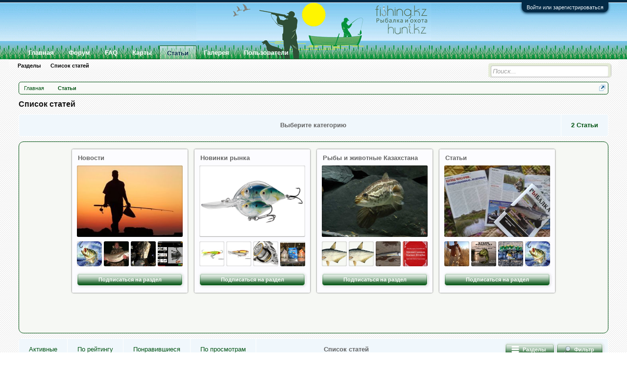

--- FILE ---
content_type: text/html; charset=UTF-8
request_url: https://www.fishing.kz/forums/xz-articles/?tag=%D1%85%D0%BE%D0%BB%D0%BE%D0%B4%D0%BD%D0%BE%D0%B5
body_size: 18812
content:
<!DOCTYPE html>
<html id="XenForo" lang="" dir="LTR" class="Public NoJs GalleryLazyLoader LoggedOut NoSidebar  Responsive" xmlns:fb="http://www.facebook.com/2008/fbml">
<head>
	<style type="text/css">html.hasJs #xzInvis_a, html.hasJs #xzInvis_b, html.hasJs #xzInvis_c, html.hasJs #xzInvis_d {visibility:hidden;}</style> 
					
	<meta charset="utf-8" />
	<meta http-equiv="X-UA-Compatible" content="IE=Edge,chrome=1" />
	
		<meta name="viewport" content="width=device-width, initial-scale=1" />
	
	
		<base href="https://www.fishing.kz/forums/" />
		<script>
			var _b = document.getElementsByTagName('base')[0], _bH = "https://www.fishing.kz/forums/";
			if (_b && _b.href != _bH) _b.href = _bH;
		</script>
	

	<title>Список статей | Рыбалка и охота в Казахстане</title>
	
	<noscript><style>.JsOnly, .jsOnly { display: none !important; }</style></noscript>
	<link rel="stylesheet" href="css.php?css=xenforo,form,public&amp;style=2&amp;dir=LTR&amp;d=1672896143" />
	<link rel="stylesheet" href="css.php?css=EXTRA_ArticleList,facebook,login_bar,node_list,sonnb_xengallery_navbar_template,xenzine_article_list,xenzine_category_list,xenzine_full_category_imgs_section,xenzine_header_bar,xenzine_isotope,xenzine_rate_article&amp;style=2&amp;dir=LTR&amp;d=1672896143" />
	
	
	<link href="//maxcdn.bootstrapcdn.com/font-awesome/4.2.0/css/font-awesome.min.css" rel="stylesheet">



	<script>

	var _gaq = [['_setAccount', 'UA-42811663-1'], ['_trackPageview']];
	!function(d, t)
	{
		var g = d.createElement(t),
			s = d.getElementsByTagName(t)[0];	
		g.async = true;
		g.src = ('https:' == d.location.protocol ? 'https://ssl' : 'http://www') + '.google-analytics.com/ga.js';
		s.parentNode.insertBefore(g, s);
	}
	(document, 'script');

	</script>
		<script src="js/jquery/jquery-1.11.0.min.js"></script>	
		
	<script src="js/xenforo/xenforo.js?_v=669b9c37"></script>
	<script src="js/xenzine/articlelist.min.js?_v=669b9c37"></script>
	<script src="js/globalscript/jquery.isotope.tenants.min.js?_v=669b9c37"></script>
	<script src="js/globalscript/jquery.infinitescroll.min.js?_v=669b9c37"></script>

	
	<link rel="apple-touch-icon" href="https://www.fishing.kz/forums/styles/default/xenforo/logo.og.png" />
	<link rel="alternate" type="application/rss+xml" title="RSS-лента для Рыбалка и охота в Казахстане" href="forums/-/index.rss" />
	
	
		<meta name="robots" content="noindex" />
	
<script type="text/javascript">
	fadeInImg= function(obj){
	$(obj).animate({ opacity: 1 },function(){if(
	$(obj).parent('.artImg').length || $(obj).parent('.categoryavwrap').length){
	$(obj).parent().css('background-color', 'transparent');}});}  
</script>

<style>
.twitter-tweet
{
width:300px;
background-color:#f5f5f5;
background-image: url("styles/MediaSites/tiny-timeline-bird.png");
background-position: right bottom;
background-repeat: no-repeat;
border-radius:7px;
padding:7px;
box-shadow:0px 0px 7px 0px #032A46, 0px 0px 2px 0px #2b485c ;
}

.twitter-tweet-rendered
{top:-70px;}


.twitter-tweet .p,
{
background-color:#420420;
}</style><!--this will be the main css doc...it will call all of the other templates 
needed in a future update...be aware of this and if you can... make your 
alterations elsewhere.

(a safe way to do it is create a regular template with css like I have below and 
include it with one line here...this way you will only have to paste one line to 
connect per custom template you create...those templates will not be overwritten 
on upgrades which will preserve your styling)
-->



<!--bbsite_splicd = future template name -->
<style>

.splicdLink {
color: rgb(85, 85, 85);
font-size: 13px; 
text-decoration: none; 
font-family: Helvetica,sans-serif;
}

.splicdOrange{
color: rgb(200, 91, 0);
}

</style>



	<meta name="copyright" content="Fishing.kz">


</head>

<body>



	

<div id="loginBar">
	<div class="pageWidth">
		<div class="pageContent">	
			<h3 id="loginBarHandle">
				<label for="LoginControl"><a href="login/" class="concealed noOutline">Войти или зарегистрироваться</a></label>
			</h3>
			
			<span class="helper"></span>

			
		</div>
	</div>
</div>


<div id="headerMover">
	<div id="headerProxy"></div>

<div id="content" class="xenzine_article_list">
	<div class="pageWidth">
		<div class="pageContent">
			<!-- main content area -->
			
			
			
			
						
						
						
						
						<div class="breadBoxTop ">
							
							

<nav>
	

	<fieldset class="breadcrumb">
		<a href="misc/quick-navigation-menu" class="OverlayTrigger jumpMenuTrigger" data-cacheOverlay="true" title="Открыть быструю навигацию"><!--Перейти к...--></a>
			
		<div class="boardTitle"><strong>Рыбалка и охота в Казахстане</strong></div>
		
		<span class="crumbs">
			
				<span class="crust homeCrumb" itemscope="itemscope" itemtype="http://data-vocabulary.org/Breadcrumb">
					<a href="https://www.fishing.kz/forums/" class="crumb" rel="up" itemprop="url"><span itemprop="title">Главная</span></a>
					<span class="arrow"><span></span></span>
				</span>
			
			
			
				<span class="crust selectedTabCrumb" itemscope="itemscope" itemtype="http://data-vocabulary.org/Breadcrumb">
					<a href="xz-articles/" class="crumb" rel="up" itemprop="url"><span itemprop="title">Статьи</span></a>
					<span class="arrow"><span>&gt;</span></span>
				</span>
			
			
			
		</span>
	</fieldset>
</nav>
						</div>
						
						
						
					
						<!--[if lt IE 8]>
							<p class="importantMessage">Вы используете устаревший браузер. Этот и другие сайты могут отображаться в нём некорректно.<br />Необходимо обновить браузер или попробовать использовать <a href="https://www.google.com/chrome/browser/" target="_blank">другой</a>.</p>
						<![endif]-->

						
												
						
						
						
												
							<!-- h1 title, description -->
							<div class="titleBar">
								
								<h1>Список статей</h1>
								
								
							</div>
						
						
						
						
						
						<!-- main template -->
						


	












 
 






















<div class="container articleListContainer">

		
		


<div class="zineCatHeaderBar">
	<ul class="sectionMain">
		<li>
			<div class="zineTabHeader">
			    <div class="zineCell zineHeadLeft">
					
			    </div>
			    
			    <div class="zineCell zineHeadMiddle">
			   	
	<h1>Выберите категорию</h1>
 
			    </div>
			    
			    <div class="zineCell zineHeadRight">
				<ul>
			
	
					<li class="zineListButton headerActive" >
						<a href="xz-articles/?tag=%D1%85%D0%BE%D0%BB%D0%BE%D0%B4%D0%BD%D0%BE%D0%B5" class="headerLink">
							<span class="optionalText zineButtonLab">2 </span>
							Статьи
						</a>
					</li>						
				
				</ul>
			    </div> 
  

			</div>
		</li>
	</ul>
</div> 
	
		
	
		
		
	<ol id="cateListFull" class="cateListFull nodeList sectionMain">
		<li class="node category">
			<div class="nodeInfo categoryNodeInfo categoryStrip">
				<div class="categoryText">
					<h3 class="nodeTitle">
						<a href="xz-articles/category-list">Разделы</a>
					</h3>
				</div>
			</div>
		</li>
		<li class="catItems" >
			<div class="caroselHideOver masonary">
				<div id="xzInvis_b" class="imageNest centered">
					
						<div class="box_b styledBox" >

	<div class="catItemPad">
		<a href="xz-articles/?category=%D0%9D%D0%BE%D0%B2%D0%BE%D1%81%D1%82%D0%B8&amp;id=279">
				
			<div class="titleAndImage">		
				<span class="catTitle">Новости</span>
				<div class="hoverMaskNoBorder"></div>
				<div class="catImgWrapper">
					<div class="hoverMask"></div>
							
					<div class="mask">
						<div style="background:#ffcf8f; position: absolute;
							left: -14px;
							"
	
						>	
		
							<img src="https://www.fishing.kz/forums/data/article_cat_images/l/0/279.jpg?t=1406296475"  class="srcimg catcarosel" alt="" width="245" height="146" onload="fadeInImg(this)" /> 
					
						</div>
					</div>
					
				</div>
			</div>	
		</a>
	
		<div class="categoryThumbs" >
			
				
					<div class="smallImg">
					
						<a href="xz-articles/vstrechajte-20-luchshix-rybakov-planety.266/" class="ArtImg artImg"  style="background:#e8e8ea;">		
							<div class="hoverMask"></div> <img src="https://www.fishing.kz/forums/data/article_images/s/0/266.jpg?t=1386994654"  class="srcimg" alt="Встречайте 20 лучших рыбаков Планеты" width="51" height="51" onload="fadeInImg(this)"  >
						</a>		
						
					</div>
					
					
						
					
				
					<div class="smallImg">
					
						<a href="xz-articles/schuche-bezumie-dva-potencialnyx-mirovyx-rekorda-za-2-dnja.268/" class="ArtImg artImg"  style="background:#e8e8ea;">		
							<div class="hoverMask"></div> <img src="https://www.fishing.kz/forums/data/article_images/s/0/268.jpg?t=1387770584"  class="srcimg" alt="Щучье безумие: два потенциальных мировых рекорда за 2 дня" width="51" height="51" onload="fadeInImg(this)"  >
						</a>		
						
					</div>
					
					
						
					
				
					<div class="smallImg">
					
						<a href="xz-articles/norstream-micromania.276/" class="ArtImg artImg"  style="background:#e8e8ea;">		
							<div class="hoverMask"></div> <img src="https://www.fishing.kz/forums/data/article_images/s/0/276.jpg?t=1387790759"  class="srcimg" alt="Norstream Micromania" width="51" height="51" onload="fadeInImg(this)"  >
						</a>		
						
					</div>
					
					
						
					
				
					<div class="smallImg">
					
						<a href="xz-articles/dcr-daiwa-custom-revolution.324/" class="ArtImg artImg"  style="background:#e8e8ea;">		
							<div class="hoverMask"></div> <img src="https://www.fishing.kz/forums/data/article_images/s/0/324.jpg?t=1406516096"  class="srcimg" alt="DCR: Daiwa Custom Revolution" width="51" height="51" onload="fadeInImg(this)"  >
						</a>		
						
					</div>
					
					
						
					
				
													
		</div>
		
		
		 	<a href="xz-articles/category-watch-dialogue?category=%D0%9D%D0%BE%D0%B2%D0%BE%D1%81%D1%82%D0%B8&amp;category_id=279&amp;watched=0"  class="callToAction OverlayTrigger">
				<span >Подписаться на раздел</span> 
			</a>
		
				

		
		
	</div>
</div>		
					
						<div class="box_b styledBox" >

	<div class="catItemPad">
		<a href="xz-articles/?category=%D0%9D%D0%BE%D0%B2%D0%B8%D0%BD%D0%BA%D0%B8-%D1%80%D1%8B%D0%BD%D0%BA%D0%B0&amp;id=1">
				
			<div class="titleAndImage">		
				<span class="catTitle">Новинки рынка</span>
				<div class="hoverMaskNoBorder"></div>
				<div class="catImgWrapper">
					<div class="hoverMask"></div>
							
					<div class="mask">
						<div style="background:#c5c5c5; position: absolute;
							
							"
	
						>	
		
							<img src="https://www.fishing.kz/forums/data/article_cat_images_nondefault/l/0/1.jpg?t=1406295569"  class="srcimg catcarosel" alt="" width="216" height="145" onload="fadeInImg(this)" /> 
					
						</div>
					</div>
					
				</div>
			</div>	
		</a>
	
		<div class="categoryThumbs" >
			
				
					<div class="smallImg">
					
						<a href="xz-articles/rapala-novinka-snap-rap.5/" class="ArtImg artImg"  style="background:#ffffd1;">		
							<div class="hoverMask"></div> <img src="https://www.fishing.kz/forums/data/article_images/s/0/5.jpg?t=1376127697"  class="srcimg" alt="Rapala, новинка Snap Rap" width="51" height="51" onload="fadeInImg(this)"  >
						</a>		
						
					</div>
					
					
						
					
				
					<div class="smallImg">
					
						<a href="xz-articles/novinki-rapala-2013-balsa-xtreme.8/" class="ArtImg artImg"  style="background:#c7c6c3;">		
							<div class="hoverMask"></div> <img src="https://www.fishing.kz/forums/data/article_images/s/0/8.jpg?t=1376146002"  class="srcimg" alt="Новинки Rapala 2013. Balsa Xtreme." width="51" height="51" onload="fadeInImg(this)"  >
						</a>		
						
					</div>
					
					
						
					
				
					<div class="smallImg">
					
						<a href="xz-articles/daiwa-luvias-2012.10/" class="ArtImg artImg"  style="background:#b6b5b3;">		
							<div class="hoverMask"></div> <img src="https://www.fishing.kz/forums/data/article_images/s/0/10.jpg?t=1376149595"  class="srcimg" alt="Daiwa Luvias 2012" width="51" height="51" onload="fadeInImg(this)"  >
						</a>		
						
					</div>
					
					
						
					
				
					<div class="smallImg">
					
						<a href="xz-articles/prologic-mimicry-3d-camo-leska-kotoruju-ne-uvidit-ni-odna-ryba.322/" class="ArtImg artImg"  style="background:#e8e8ea;">		
							<div class="hoverMask"></div> <img src="https://www.fishing.kz/forums/data/article_images/s/0/322.jpg?t=1406299633"  class="srcimg" alt="Prologic Mimicry 3D Camo – леска которую не увидит ни одна рыба" width="51" height="51" onload="fadeInImg(this)"  >
						</a>		
						
					</div>
					
					
						
					
				
													
		</div>
		
		
		 	<a href="xz-articles/category-watch-dialogue?category=%D0%9D%D0%BE%D0%B2%D0%B8%D0%BD%D0%BA%D0%B8-%D1%80%D1%8B%D0%BD%D0%BA%D0%B0&amp;category_id=1&amp;watched=0"  class="callToAction OverlayTrigger">
				<span >Подписаться на раздел</span> 
			</a>
		
				

		
		
	</div>
</div>		
					
						<div class="box_b styledBox" >

	<div class="catItemPad">
		<a href="xz-articles/?category=%D0%A0%D1%8B%D0%B1%D1%8B-%D0%B8-%D0%B6%D0%B8%D0%B2%D0%BE%D1%82%D0%BD%D1%8B%D0%B5-%D0%9A%D0%B0%D0%B7%D0%B0%D1%85%D1%81%D1%82%D0%B0%D0%BD%D0%B0&amp;id=275">
				
			<div class="titleAndImage">		
				<span class="catTitle">Рыбы и животные Казахстана</span>
				<div class="hoverMaskNoBorder"></div>
				<div class="catImgWrapper">
					<div class="hoverMask"></div>
							
					<div class="mask">
						<div style="background:#27302d; position: absolute;
							left: -1px;
							"
	
						>	
		
							<img src="https://www.fishing.kz/forums/data/article_cat_images_nondefault/l/0/275.jpg?t=1406295132"  class="srcimg catcarosel" alt="" width="219" height="146" onload="fadeInImg(this)" /> 
					
						</div>
					</div>
					
				</div>
			</div>	
		</a>
	
		<div class="categoryThumbs" >
			
				
					<div class="smallImg">
					
						<a href="xz-articles/beloglazka-aralskaja.47/" class="ArtImg artImg"  style="background:#efedd4;">		
							<div class="hoverMask"></div> <img src="https://www.fishing.kz/forums/data/article_images/s/0/47.jpg?t=1377078081"  class="srcimg" alt="Белоглазка аральская" width="51" height="51" onload="fadeInImg(this)"  >
						</a>		
						
					</div>
					
					
						
					
				
					<div class="smallImg">
					
						<a href="xz-articles/beloglazka.43/" class="ArtImg artImg"  style="background:#efedd4;">		
							<div class="hoverMask"></div> <img src="https://www.fishing.kz/forums/data/article_images/s/0/43.jpg?t=1377076018"  class="srcimg" alt="Белоглазка" width="51" height="51" onload="fadeInImg(this)"  >
						</a>		
						
					</div>
					
					
						
					
				
					<div class="smallImg">
					
						<a href="xz-articles/aterina-kaspijskaja.45/" class="ArtImg artImg"  style="background:#776a61;">		
							<div class="hoverMask"></div> <img src="https://www.fishing.kz/forums/data/article_images/s/0/45.jpg?t=1378192485"  class="srcimg" alt="Атерина каспийская" width="51" height="51" onload="fadeInImg(this)"  >
						</a>		
						
					</div>
					
					
						
					
				
					<div class="smallImg">
					
						<a href="xz-articles/krasnaja-kniga-kazaxstana.294/" class="ArtImg artImg"  style="background:#e8e8ea;">		
							<div class="hoverMask"></div> <img src="https://www.fishing.kz/forums/data/article_images/s/0/294.jpg?t=1390277413"  class="srcimg" alt="Красная книга Казахстана" width="51" height="51" onload="fadeInImg(this)"  >
						</a>		
						
					</div>
					
					
						
					
				
													
		</div>
		
		
		 	<a href="xz-articles/category-watch-dialogue?category=%D0%A0%D1%8B%D0%B1%D1%8B-%D0%B8-%D0%B6%D0%B8%D0%B2%D0%BE%D1%82%D0%BD%D1%8B%D0%B5-%D0%9A%D0%B0%D0%B7%D0%B0%D1%85%D1%81%D1%82%D0%B0%D0%BD%D0%B0&amp;category_id=275&amp;watched=0"  class="callToAction OverlayTrigger">
				<span >Подписаться на раздел</span> 
			</a>
		
				

		
		
	</div>
</div>		
					
						<div class="box_b styledBox" >

	<div class="catItemPad">
		<a href="xz-articles/?category=%D0%A1%D1%82%D0%B0%D1%82%D1%8C%D0%B8&amp;id=7">
				
			<div class="titleAndImage">		
				<span class="catTitle">Статьи</span>
				<div class="hoverMaskNoBorder"></div>
				<div class="catImgWrapper">
					<div class="hoverMask"></div>
							
					<div class="mask">
						<div style="background:#a2a8ae; position: absolute;
							
							"
	
						>	
		
							<img src="https://www.fishing.kz/forums/data/article_cat_images_nondefault/l/0/7.jpg?t=1406295351"  class="srcimg catcarosel" alt="" width="216" height="162" onload="fadeInImg(this)" /> 
					
						</div>
					</div>
					
				</div>
			</div>	
		</a>
	
		<div class="categoryThumbs" >
			
				
					<div class="smallImg">
					
						<a href="xz-articles/v-poslednij-raz-na-bakanas.17/" class="ArtImg artImg"  style="background:#cbe7fc;">		
							<div class="hoverMask"></div> <img src="https://www.fishing.kz/forums/data/article_images/s/0/17.jpg?t=1376405432"  class="srcimg" alt="В последний раз на Баканас" width="51" height="51" onload="fadeInImg(this)"  >
						</a>		
						
					</div>
					
					
						
					
				
					<div class="smallImg">
					
						<a href="xz-articles/kubok-fishing-kz-po-lovle-na-spinning-s-lodok-zmeegolov-2013.20/" class="ArtImg artImg"  style="background:#44403d;">		
							<div class="hoverMask"></div> <img src="https://www.fishing.kz/forums/data/article_images/s/0/20.jpg?t=1376579826"  class="srcimg" alt="Кубок FISHING.KZ по ловле на спиннинг с лодок «ЗМЕЕГОЛОВ 2013»" width="51" height="51" onload="fadeInImg(this)"  >
						</a>		
						
					</div>
					
					
						
					
				
					<div class="smallImg">
					
						<a href="xz-articles/rezultaty-kubka-fishing-kz-po-lovle-na-spinning-s-lodok-zmeegolov-2013.22/" class="ArtImg artImg"  style="background:#47484d;">		
							<div class="hoverMask"></div> <img src="https://www.fishing.kz/forums/data/article_images/s/0/22.jpg?t=1376882697"  class="srcimg" alt="Результаты Кубка FISHING.KZ по ловле на спиннинг с лодок "ЗМЕЕГОЛОВ 2013"" width="51" height="51" onload="fadeInImg(this)"  >
						</a>		
						
					</div>
					
					
						
					
				
					<div class="smallImg">
					
						<a href="xz-articles/vstrechajte-20-luchshix-rybakov-planety.266/" class="ArtImg artImg"  style="background:#e8e8ea;">		
							<div class="hoverMask"></div> <img src="https://www.fishing.kz/forums/data/article_images/s/0/266.jpg?t=1386994654"  class="srcimg" alt="Встречайте 20 лучших рыбаков Планеты" width="51" height="51" onload="fadeInImg(this)"  >
						</a>		
						
					</div>
					
					
						
					
				
													
		</div>
		
		
		 	<a href="xz-articles/category-watch-dialogue?category=%D0%A1%D1%82%D0%B0%D1%82%D1%8C%D0%B8&amp;category_id=7&amp;watched=0"  class="callToAction OverlayTrigger">
				<span >Подписаться на раздел</span> 
			</a>
		
				

		
		
	</div>
</div>		
					
					
				</div>
			</div>
			
			<div class="clearfix"></div>
			

		</li>
	</ol>
 
	
	
		
	
	




<div class="zineSrchHeaderBar">
	<ul class="sectionMain">
		<li>
			<div class="zineTabHeader">
	  			<div class="zineNonMobRow">
	
					 <div class="zineCell zineHeadLeft zineHeadLinks">
						<ul>
							
							<!-- 

	
		--><li class="zineListButton recentActivity ">
			<a title="Сортировать по активным" href="xz-articles/?o=a&amp;tag=%D1%85%D0%BE%D0%BB%D0%BE%D0%B4%D0%BD%D0%BE%D0%B5" class="headerLink">
				<span>Активные</span>
			<em></em> 
			</a>
		</li><!--
	
	
	
	
	
									

	
	
	
		--><li class="zineListButton highestRatings ">
			<a title="Сортировать по рейтингу" href="xz-articles/?o=r&amp;tag=%D1%85%D0%BE%D0%BB%D0%BE%D0%B4%D0%BD%D0%BE%D0%B5" class="headerLink">			
				<span>По рейтингу</span>
				<em></em> 
			</a>
		</li><!--
	
	
	
									

	
	
		--><li class="zineListButton mostLikes " >
			<a title="Сортировать по понравившимся" href="xz-articles/?o=l&amp;tag=%D1%85%D0%BE%D0%BB%D0%BE%D0%B4%D0%BD%D0%BE%D0%B5" class="headerLink">
				<span>Понравившиеся</span>
				<em></em> 
			</a>
		</li><!--
	
	
	
	
									

	
	
	
	
		--><li class="zineListButton mostViews ">
			<a title="Сортировать по просмотрам" href="xz-articles/?o=v&amp;tag=%D1%85%D0%BE%D0%BB%D0%BE%D0%B4%D0%BD%D0%BE%D0%B5" class="headerLink">
				<span>По просмотрам</span>
				<em></em> 
			</a>
		</li><!--		
	
	
									
								
--> 
						</ul>
					</div>  
					 
					 <div class="zineCell zineHeadLeft zineHeadButtons">
					 	
		    					<a title="Order Articles" href="xz-articles/order-dialogue?o=p&amp;tag=%D1%85%D0%BE%D0%BB%D0%BE%D0%B4%D0%BD%D0%BE%D0%B5"class="callToAction OverlayTrigger zineOrderNonPimp">
								<span ><em></em> <p class="optionalText">Order Articles</p></span> 
		    					</a>
					 	 
					 	 	
					 </div>
					 
					    
					<div class="zineCell zineHeadMiddle">
						<h1>Список статей</h1>
					</div>
					 
					 
					<div class="zineCell zineHeadRight">
	    					
		    					<a title="Разделы" href="xz-articles/quick-nav" class="callToAction OverlayTrigger zineCategoriesNonPimp">
								<span ><em></em> <p class="optionalText">Разделы</p></span> 
		    					</a>
		    					
						        <a title="Фильтр" href="xz-articles/filter-dialogue?o=p&amp;tag=%D1%85%D0%BE%D0%BB%D0%BE%D0%B4%D0%BD%D0%BE%D0%B5" class="callToAction OverlayTrigger zineFilterNonPimp">
								<span><em></em> <p class="optionalText">Фильтр</p></span>    
						    	</a>
						
				    </div> 		   
				</div>
			</div>
		</li>
	</ul>
</div>



	<ul>
		<li class="activeFilter">
			<span class="filterLable">Active Filters:</span>
			<span class="tagContent">								
				
					
						
							
								<a href="xz-articles/?tag=%D1%85%D0%BE%D0%BB%D0%BE%D0%B4%D0%BD%D0%BE%D0%B5">	
									<div class="tag">холодное</div>
								</a>
							
						
					
				
			</span>
		</li>
	</ul>	
		
 
	


	<div id="articleList" class="articleList nodeList sectionMain">
	<div id="xzInvis_a" class="imageNest centered">		
		
			 	
			 	
		
			<div class="box_a styledBox bxShdw pg_1" id="box_333">
	<div class="crop" >
		<a href="xz-articles/koptilnja-xolodnogo-kopchenija.333/" class="ArtImg artImg" id="artImg_333" style="background:#4b463e;">		
			<img src="https://www.fishing.kz/forums/data/article_images/l/0/333.jpg?t=1415643371"  class="srcimg" alt="Коптильня холодного копчения" width="238" height="160" onload="fadeInImg(this)"  />	
		</a>
		<h2 class="all_tabs AllTabs top_tabs topTransition" id="top_tabs_333">
	<a href="members/surfovod.3/" class="topTabsAuthor avatar Av3">
		<img width="48" height="48" src="data/avatars/s/0/3.jpg?1538306702" alt="" onload="fadeInImg(this)" >
		<span class="userHeading">Статью опубликовал</span> 
		<span class="userTitle">Surfovod</span>
	</a>
	
	
		<span class="topTabsViews topTabBlock contentWrapper">
			<span class="userHeading">
				<span class="topTabViewImg"></span>
				По просмотрам
			</span> 
			<span class="userTitle">15978</span>			
		</span>
	
	
</h2>					
		<div class="all_tabs bottom_tabs AllTabs bottomTransition" id="all_tabs_333">
	<span class="opt_tabs all_tabs_block_a">	      
	        <a data-target="#likeData_333"  href="xz-articles/koptilnja-xolodnogo-kopchenija.333/get-article-like-users" title="Понравившиеся" class="imgLike view-likes" id="imgLike_333" >
	        	13
	        	<i>Понравившиеся</i>
	        </a>
	        <a data-target="#tagData_333" href="" title="Tags" class="imgTag view-tags" id="imgTag_333" >
	        	6 
	        	<i>Tags</i>
	        </a>
	           
		        <a  data-target="#reviewData_333" href="xz-articles/koptilnja-xolodnogo-kopchenija.333/reviews" title="Отзывы" class="imgReviews view-reviews" id="imgReviews_333" >
		        	0 
		        	<i>Отзывы</i>
		        </a>
	      		
	</span>
	<a href="" title="Summary" class="imgSum view-summary all_tabs_block_b" id="imgSum_333" ><span class="summary"></span></a>
	<div class="view-content">
		<div class="view-likeContent bottomTransition" id="likeContent_333">
			<div class="likeContent tabProgress"  id="likeData_333">			
			</div>	
		</div>			
		<div class="view-tagContent bottomTransition" id="tagContent_333">
			<div class="tagContent" id="tagData_333">
				 
					
						
							<a href="xz-articles/?tag=%D0%9A%D0%BE%D0%BF%D1%82%D0%B8%D0%BB%D1%8C%D0%BD%D1%8F" class="tag">
								Коптильня
							</a>
							
					
						
							<a href="xz-articles/?tag=%D1%85%D0%BE%D0%BB%D0%BE%D0%B4%D0%BD%D0%BE%D0%B5" class="tag">
								холодное
							</a>
							
					
						
							<a href="xz-articles/?tag=%D0%BA%D0%BE%D0%BF%D1%87%D0%B5%D0%BD%D0%B8%D0%B5" class="tag">
								копчение
							</a>
							
					
						
							<a href="xz-articles/?tag=%D0%B4%D1%8B%D0%BC%D0%BE%D0%B3%D0%B5%D0%BD%D0%B5%D1%80%D0%B0%D1%82%D0%BE%D1%80" class="tag">
								дымогенератор
							</a>
							
					
						
							<a href="xz-articles/?tag=%D1%81%D0%B0%D0%BC%D0%BE%D0%B4%D0%B5%D0%BB%D1%8C%D0%BD%D0%B0%D1%8F" class="tag">
								самодельная
							</a>
							
					
						
							<a href="xz-articles/?tag=%D0%BA%D0%BE%D0%BF%D1%82%D0%B8%D0%BB%D1%8C%D0%BD%D1%8F" class="tag">
								коптильня
							</a>
							
						
										
			</div>	
		</div>
		<div class="view-reviewContent bottomTransition" id="reviewContent_333">
			<div class=" reviewContent tabProgress" id="reviewData_333">	
			
			</div>	
		</div>
	</div>
</div>
			
	</div>
	<a class="titleContent titleBlockLink blockLink" href="xz-articles/koptilnja-xolodnogo-kopchenija.333/">
		<h3>Коптильня холодного копчения</h3>
	</a>								
	<div class="ratingContent pinRow" >
				
			<div class="ratelist rating RatingWidget" >
				

	<span class="star 0"></span>
	<span class="star 0"></span>
	<span class="star 0"></span>
	<span class="star 0"></span>
	<span class="star 0"></span>


	



			
			</div>	
		
		<span class="DateTime pubTime pinMute faint" title="20 ноя 2014 в 01:17">20 ноя 2014</span>
	</div>
	
	<a href="xz-articles/?category=%D0%9C%D0%B0%D1%81%D1%82%D0%B5%D1%80%D1%81%D0%BA%D0%B0%D1%8F&amp;id=278" class="categoryav pinMute authorContent blockLink pinRow" data-avatarhtml="true" >		
			<span class="categoryavwrap" style="background:#dce7fb;">
				<div class="hoverMask"></div>
				<img src="https://www.fishing.kz/forums/data/article_cat_images/s/0/278.jpg?t=1406298078"  alt=""  class="srcimg categoryav" width="30" height="30" onload="fadeInImg(this)"  />
			</span>
		<div class="userHeading">Раздел</div> 
		<div class="userTitle">Мастерская</div>
	</a>
	
		
						
	<div class="pinRow articleSum" id="articleSum_333">
		<p>Захотелось копчененькой рыбки. :) Правда я еще не знал что наш крайний выезд не позволит наколпашить жереха в необходимом количестве, поэтому воодушевленный принялся за разработку будущей коптильни. Как всегда &quot;велосипеда не изобретал&quot;, обобщил опыт самоделкиных из интернета, и как мне кажется нашел оптимальный вариант. Коптильную камеру решил делать сразу большую, с загрузкой продукта на дружную компанию.</p> 				
		
							
			 	<a href="threads/koptilnja-xolodnogo-kopchenija.8050/" class="callToAction">
					<span >Discuss Article</span> 
				</a>	
					
		
				
		
	</div>								
</div>
		
			<div class="box_a styledBox bxShdw pg_1" id="box_85">
	<div class="crop" >
		<a href="xz-articles/pivnoj-kulboks-dlja-druzhnoj-kompanii.85/" class="ArtImg artImg" id="artImg_85" style="background:#141615;">		
			<img src="https://www.fishing.kz/forums/data/article_images/l/0/85.jpg?t=1377166130"  class="srcimg" alt="Пивной кулбокс для дружной компании" width="238" height="160" onload="fadeInImg(this)"  />	
		</a>
		<h2 class="all_tabs AllTabs top_tabs topTransition" id="top_tabs_85">
	<a href="members/surfovod.3/" class="topTabsAuthor avatar Av3">
		<img width="48" height="48" src="data/avatars/s/0/3.jpg?1538306702" alt="" onload="fadeInImg(this)" >
		<span class="userHeading">Статью опубликовал</span> 
		<span class="userTitle">Surfovod</span>
	</a>
	
	
		<span class="topTabsViews topTabBlock contentWrapper">
			<span class="userHeading">
				<span class="topTabViewImg"></span>
				По просмотрам
			</span> 
			<span class="userTitle">5409</span>			
		</span>
	
	
</h2>					
		<div class="all_tabs bottom_tabs AllTabs bottomTransition" id="all_tabs_85">
	<span class="opt_tabs all_tabs_block_a">	      
	        <a data-target="#likeData_85"  href="xz-articles/pivnoj-kulboks-dlja-druzhnoj-kompanii.85/get-article-like-users" title="Понравившиеся" class="imgLike view-likes" id="imgLike_85" >
	        	4
	        	<i>Понравившиеся</i>
	        </a>
	        <a data-target="#tagData_85" href="" title="Tags" class="imgTag view-tags" id="imgTag_85" >
	        	12 
	        	<i>Tags</i>
	        </a>
	           
		        <a  data-target="#reviewData_85" href="xz-articles/pivnoj-kulboks-dlja-druzhnoj-kompanii.85/reviews" title="Отзывы" class="imgReviews view-reviews" id="imgReviews_85" >
		        	0 
		        	<i>Отзывы</i>
		        </a>
	      		
	</span>
	<a href="" title="Summary" class="imgSum view-summary all_tabs_block_b" id="imgSum_85" ><span class="summary"></span></a>
	<div class="view-content">
		<div class="view-likeContent bottomTransition" id="likeContent_85">
			<div class="likeContent tabProgress"  id="likeData_85">			
			</div>	
		</div>			
		<div class="view-tagContent bottomTransition" id="tagContent_85">
			<div class="tagContent" id="tagData_85">
				 
					
						
							<a href="xz-articles/?tag=%D0%BA%D1%83%D0%BB%D0%B1%D0%BE%D0%BA%D1%81" class="tag">
								кулбокс
							</a>
							
					
						
							<a href="xz-articles/?tag=%D1%82%D0%B5%D1%80%D0%BC%D0%BE%D0%B1%D0%BE%D0%BA%D1%81" class="tag">
								термобокс
							</a>
							
					
						
							<a href="xz-articles/?tag=%D1%85%D0%BE%D0%BB%D0%BE%D0%B4%D0%BD%D0%BE%D0%B5" class="tag">
								холодное
							</a>
							
					
						
							<a href="xz-articles/?tag=%D0%BF%D0%B8%D0%B2%D0%BE" class="tag">
								пиво
							</a>
							
					
						
							<a href="xz-articles/?tag=%D0%B2%D1%8F%D0%BB%D0%B5%D0%BD%D0%B0%D1%8F" class="tag">
								вяленая
							</a>
							
					
						
							<a href="xz-articles/?tag=%D1%80%D1%8B%D0%B1%D0%B0" class="tag">
								рыба
							</a>
							
					
						
							<a href="xz-articles/?tag=%D1%85%D0%BB%D0%B0%D0%B4%D0%BE%D0%B3%D0%B5%D0%BD%D1%82%D1%8B" class="tag">
								хладогенты
							</a>
							
					
						
							<a href="xz-articles/?tag=%D0%B4%D1%80%D1%83%D0%B6%D0%BD%D0%B0%D1%8F" class="tag">
								дружная
							</a>
							
					
						
							<a href="xz-articles/?tag=%D0%BA%D0%BE%D0%BC%D0%BF%D0%B0%D0%BD%D0%B8%D1%8F" class="tag">
								компания
							</a>
							
					
						
							<a href="xz-articles/?tag=%D1%81%D0%B0%D0%BC%D0%BE%D0%B4%D0%B5%D0%BB%D1%8C%D0%BD%D1%8B%D0%B9" class="tag">
								самодельный
							</a>
							
					
						
							<a href="xz-articles/?tag=%D1%85%D0%BE%D0%BB%D0%BE%D0%B4%D0%B8%D0%BB%D1%8C%D0%BD%D0%B8%D0%BA" class="tag">
								холодильник
							</a>
							
						
										
			</div>	
		</div>
		<div class="view-reviewContent bottomTransition" id="reviewContent_85">
			<div class=" reviewContent tabProgress" id="reviewData_85">	
			
			</div>	
		</div>
	</div>
</div>
			
	</div>
	<a class="titleContent titleBlockLink blockLink" href="xz-articles/pivnoj-kulboks-dlja-druzhnoj-kompanii.85/">
		<h3>Пивной кулбокс для дружной компании</h3>
	</a>								
	<div class="ratingContent pinRow" >
				
			<div class="ratelist rating RatingWidget" >
				

	<span class="star 0"></span>
	<span class="star 0"></span>
	<span class="star 0"></span>
	<span class="star 0"></span>
	<span class="star 0"></span>


	



			
			</div>	
		
		<span class="DateTime pubTime pinMute faint" title="22 авг 2013 в 16:45">22 авг 2013</span>
	</div>
	
	<a href="xz-articles/?category=%D0%9C%D0%B0%D1%81%D1%82%D0%B5%D1%80%D1%81%D0%BA%D0%B0%D1%8F&amp;id=278" class="categoryav pinMute authorContent blockLink pinRow" data-avatarhtml="true" >		
			<span class="categoryavwrap" style="background:#dce7fb;">
				<div class="hoverMask"></div>
				<img src="https://www.fishing.kz/forums/data/article_cat_images/s/0/278.jpg?t=1406298078"  alt=""  class="srcimg categoryav" width="30" height="30" onload="fadeInImg(this)"  />
			</span>
		<div class="userHeading">Раздел</div> 
		<div class="userTitle">Мастерская</div>
	</a>
	
		
						
	<div class="pinRow articleSum" id="articleSum_85">
		<p>За последнее время перевидел массу различных кулбоксов, как заводских так и самодельных. Основной их недостаток (на мой взгляд) это их слабая функциональность, либо они громоздкие на весь багажник, либо не вместительные, либо хлипкие и не выполняют своих функций.
Вот и пришла в голову идея забобахать кулбокс самостоятельно, по максимуму удобный, вместительный, легкий, технологичный.</p> 				
		
							
			 	<a href="threads/pivnoj-kulboks-dlja-druzhnoj-kompanii.6619/" class="callToAction">
					<span >Discuss Article</span> 
				</a>	
					
		
				
		
	</div>								
</div>
		
	
	</div>
	
	<div id="freshContainer" class="imageNest centered"></div>
	
	<div id="imgloading_a" class="imageLoading">
		<img alt="Loading..." src="styles/default/xenforo/widgets/ajaxload.info_B4B4DC_facebook.gif" width="16" height="11">
<div><em>Loading article images...</em></div>
	</div>		
</div> 







</div>

<div style="text-align: left; font-size: 11px; margin: 10px; clear:both;" class="muted">
&copy; XenZine <a href="http://pickatutor.com/articles">Articles</a> from <a href="http://pickatutor.com/">Pick a Tutor</a>
</div>
<script>



$(document).ready(function()
{





	
	
				function isMobile() // we are really only catching this for low memory devices, such as ipad1... don't catch windows8
		{
			return (/android|webos|iphone|ipad|ipod|blackberry|iemobile|opera mini/i.test(navigator.userAgent.toLowerCase()));
		}

		var mobile = isMobile();
		if(mobile)
		{
			$('body').addClass("mob-notrans");		
		}
		

		// START ISOTOPE MASONRY		
		var $isoContainer = $('#xzInvis_b')	

		if(mobile)
		{			
			$isoContainer.css({"visibility":"visible"}).isotope({
				  itemSelector : '.box_b',
				  layoutMode : 'masonry',
				  animationEngine: 'none',
				  transformsEnabled: false,
				  containerStyle: { position: 'relative', overflow: 'visible' }
				}); 		
			
		}	
		else
		{
				$isoContainer.css({"visibility":"visible"}).isotope({
				  itemSelector : '.box_b',
				  layoutMode : 'masonry',
				  containerStyle: { position: 'relative', overflow: 'visible' }
				}); 	
	  	}
	    	  




		function isMobile() // we are really only catching this for low memory devices, such as ipad1... don't catch windows8
		{
			return (/android|webos|iphone|ipad|ipod|blackberry|iemobile|opera mini/i.test(navigator.userAgent.toLowerCase()));
		}

		var mobile = isMobile();
		if(mobile)
		{
			$(".bottomTransition").removeClass("bottomTransition");
			$(".topTransition").removeClass("topTransition");
			$('body').addClass("mob-notrans");
				
		}
		

		
		// START ISOTOPE MASONRY		
		var $isoContainer = $('#xzInvis_a');
		var $freshContainer =$('#freshContainer ');
		
		
		
		
		if(mobile)
		{			
			$isoContainer.css({"visibility":"visible"}).isotope({
				  itemSelector : '.box_a',
				  layoutMode : 'masonry',
				  animationEngine: 'none',
				  transformsEnabled: false,
				  containerStyle: { position: 'relative', overflow: 'visible' }
				}); 		
			
		}	
		else
		{
							
			$isoContainer = $('#freshContainer');
			var $oldContainer =$('#xzInvis_a');	
			$oldContainer.css("display","none"); 
				
			$isoContainer.isotope({
    				itemSelector: '.box_a',
    				layoutMode : 'masonry',
    				containerStyle: { position: 'relative', overflow: 'visible' }
  			}).isotope( 'insert', $oldContainer.find('.box_a') );		
	  	}
	  		

	
		$isoContainer.infinitescroll(
		{
		      navSelector  : '#page-nav',    // selector for the paged navigation 
		      nextSelector : '#page-nav a',  // selector for the NEXT link (to page 2)
		      itemSelector : '.box_a',     // selector for all items you'll retrieve 
		      pixelsFromNavToBottom: 950,
		      behavior: 'xenzine',
		      initalMoreArticlesButton: 1,
		      moreArticlesButtonFrequency: 10,
		          	
		      loading: 
		      {
		        msgText: 'Загрузка статей',
	  	      	finishedMsg: 'No more pages to load.',
	  	      	img: 'styles/default/xenforo/widgets/ajaxload.info_B4B4DC_facebook.gif'
		      }
	      	},
	      	
	  
	 	// trigger Masonry as a callback
	 	function( newElements ) 
	 	{
	 		$isoContainer.infinitescroll("pause");
	  	        // close xenforo overlays if open
	 	     	$('body').find('.OverlayCloser:visible').click();
	  	        // hide new items while they are loading
		        var $newElems = $(newElements ).css({ opacity: 0 });
	  	      	// ensure that images load before adding to masonry layout
	   	       		// show elems now they're ready
	   	       	$newElems.xfActivate();
	   	       	$newElems.animate({ opacity: 1 });
				// call Isotope as a callback
			$isoContainer.isotope( 'appended', $( newElements ) ).infinitescroll("resume"); 
			  
		});
		
		
		
      	

});
</script>
						
						
						
						
							<!-- login form, to be moved to the upper drop-down -->
							







<form action="login/login" method="post" class="xenForm eAuth" id="login" style="display:none">

	
		<ul id="eAuthUnit">
			
				
				
					
					<li><a href="register/facebook?reg=1" class="fbLogin" tabindex="110"><span>Войти через Facebook</span></a></li>
				
				
				
				
				
				
			
		</ul>
	

	<div class="ctrlWrapper">
		<dl class="ctrlUnit">
			<dt><label for="LoginControl">Ваше имя или e-mail:</label></dt>
			<dd><input type="text" name="login" id="LoginControl" class="textCtrl" tabindex="101" /></dd>
		</dl>
	
	
		<dl class="ctrlUnit">
			<dt>
				<label for="ctrl_password">У Вас уже есть учётная запись?</label>
			</dt>
			<dd>
				<ul>
					<li><label for="ctrl_not_registered"><input type="radio" name="register" value="1" id="ctrl_not_registered" tabindex="105" />
						Нет, зарегистрироваться сейчас.</label></li>
					<li><label for="ctrl_registered"><input type="radio" name="register" value="0" id="ctrl_registered" tabindex="105" checked="checked" class="Disabler" />
						Да, мой пароль:</label></li>
					<li id="ctrl_registered_Disabler">
						<input type="password" name="password" class="textCtrl" id="ctrl_password" tabindex="102" />
						<div class="lostPassword"><a href="lost-password/" class="OverlayTrigger OverlayCloser" tabindex="106">Забыли пароль?</a></div>
					</li>
				</ul>
			</dd>
		</dl>
	
		
		<dl class="ctrlUnit submitUnit">
			<dt></dt>
			<dd>
				<input type="submit" class="button primary" value="Вход" tabindex="104" data-loginPhrase="Вход" data-signupPhrase="Регистрация" />
				<label for="ctrl_remember" class="rememberPassword"><input type="checkbox" name="remember" value="1" id="ctrl_remember" tabindex="103" /> Запомнить меня</label>
			</dd>
		</dl>
	</div>

	<input type="hidden" name="cookie_check" value="1" />
	<input type="hidden" name="redirect" value="/forums/xz-articles/?tag=%D1%85%D0%BE%D0%BB%D0%BE%D0%B4%D0%BD%D0%BE%D0%B5" />
	<input type="hidden" name="_xfToken" value="" />

</form>
						
						
					
			
						
			<div class="breadBoxBottom">

<nav>
	

	<fieldset class="breadcrumb">
		<a href="misc/quick-navigation-menu" class="OverlayTrigger jumpMenuTrigger" data-cacheOverlay="true" title="Открыть быструю навигацию"><!--Перейти к...--></a>
			
		<div class="boardTitle"><strong>Рыбалка и охота в Казахстане</strong></div>
		
		<span class="crumbs">
			
				<span class="crust homeCrumb">
					<a href="https://www.fishing.kz/forums/" class="crumb"><span>Главная</span></a>
					<span class="arrow"><span></span></span>
				</span>
			
			
			
				<span class="crust selectedTabCrumb">
					<a href="xz-articles/" class="crumb"><span>Статьи</span></a>
					<span class="arrow"><span>&gt;</span></span>
				</span>
			
			
			
		</span>
	</fieldset>
</nav></div>
			<div id="BRCopyright" class="concealed footerLegal" style="clear:both"><div class="pageContent muted"><a href="http://brivium.com/" class="concealed" title="Brivium Limited"><span>XenForo Add-ons by Brivium &trade;  &copy; 2012-2026 Brivium LLC.</span></a></div></div>
						
			
						
		</div>
	</div>
</div>

<header>
	


<div id="header">
	<div id="logoBlock">
	<div class="pageWidth">
		<div class="pageContent">
			
			
			<div id="logo"><a href="https://www.fishing.kz/forums/">
				<span></span>
				<img src="styles/default/xenforo/logo.png" alt="Рыбалка и охота в Казахстане" />
			</a></div>
			
			<span class="helper"></span>
		</div>
	</div>
</div>
	

<div id="navigation" class="pageWidth withSearch">
	<div class="pageContent">
		<nav>

<div class="navTabs">
	<ul class="publicTabs">
	
		<!-- home -->
		
		
		
		<!-- extra tabs: home -->
		
		
			
				<li class="navTab portal Popup PopupControl PopupClosed">
			
				<a href="https://www.fishing.kz/forums/" class="navLink">Главная</a>
				<a href="https://www.fishing.kz/forums/" class="SplitCtrl" rel="Menu"></a>
				
				<div class="Menu JsOnly tabMenu portalTabLinks">
					<div class="primaryContent menuHeader">
						<h3>Главная</h3>
						<div class="muted">Быстрые ссылки</div>
					</div>
					<ul class="secondaryContent blockLinksList">
	
	<li><a href="recent-activity/">Недавняя активность</a></li>
	<li><a href="find-new/threads">Новые сообщения</a></li>
	<li><a href="help/">Помощь</a></li>
	
</ul>
				</div>
			</li>
			
		
		
				
		<!-- forums -->
		
			<li class="navTab forums Popup PopupControl PopupClosed">
			
				<a href="https://www.fishing.kz/forums/forums/" class="navLink">Форум</a>
				<a href="https://www.fishing.kz/forums/forums/" class="SplitCtrl" rel="Menu"></a>
				
				<div class="Menu JsOnly tabMenu forumsTabLinks">
					<div class="primaryContent menuHeader">
						<h3>Форум</h3>
						<div class="muted">Быстрые ссылки</div>
					</div>
					<ul class="secondaryContent blockLinksList">
					
						
						<li><a href="search/?type=post">Поиск сообщений</a></li>
						
						
<li><a href="find-new/posts" rel="nofollow">Последние сообщения </a></li>
					
					</ul>
				</div>
			</li>
		
		
		<!-- extra tabs: middle -->
		
		
			
				<li class="navTab faq Popup PopupControl PopupClosed">
			
				<a href="https://www.fishing.kz/forums/faq/" class="navLink">FAQ</a>
				<a href="https://www.fishing.kz/forums/faq/" class="SplitCtrl" rel="Menu"></a>
				
				<div class="Menu JsOnly tabMenu faqTabLinks">
					<div class="primaryContent menuHeader">
						<h3>FAQ</h3>
						<div class="muted">Быстрые ссылки</div>
					</div>
					
	<ul class="secondaryContent blockLinksList">
		
		
		
		
			
				<li><a href="https://www.fishing.kz/forums/faq/sobaki.3/category">Собаки</a></li>
			
				<li><a href="https://www.fishing.kz/forums/faq/spinning.2/category">Спиннинг</a></li>
			
				<li><a href="https://www.fishing.kz/forums/faq/fider.1/category">Фидер</a></li>
			
		
	</ul>

				</div>
			</li>
			
		
			
				<li class="navTab hotspots PopupClosed">
					<a href="hotspots/" class="navLink">Карты</a>
					
				</li>
			
		
			
				<li class="navTab xz-articles selected">
			
				<a href="xz-articles/" class="navLink">Статьи</a>
				<a href="xz-articles/" class="SplitCtrl" rel="Menu"></a>
				
				<div class="tabLinks xz-articlesTabLinks">
					<div class="primaryContent menuHeader">
						<h3>Статьи</h3>
						<div class="muted">Быстрые ссылки</div>
					</div>
					
	<ul class="secondaryContent blockLinksList">	
	
		   
			<li><a href="xz-articles/category-list">Разделы</a></li>
		

		 	
			<li><a href="xz-articles/">Список статей</a></li>
		

		


		
	
	</ul>

				</div>
			</li>
			
		
			
				<li class="navTab sonnb_xengallery Popup PopupControl PopupClosed">
			
				<a href="https://www.fishing.kz/forums/gallery/" class="navLink">Галерея</a>
				<a href="https://www.fishing.kz/forums/gallery/" class="SplitCtrl" rel="Menu"></a>
				
				<div class="Menu JsOnly tabMenu sonnb_xengalleryTabLinks">
					<div class="primaryContent menuHeader">
						<h3>Галерея</h3>
						<div class="muted">Быстрые ссылки</div>
					</div>
					

<ul class="secondaryContent blockLinksList xengallery">
	
		
		
			<li><a href="gallery/categories">Категории</a></li>
		
		<li><a title="Посмотреть Альбомы пользователя" href="gallery/explore-user" class="OverlayTrigger">Посмотреть Альбомы пользователя</a></li>
		<li><a title="Все новые альбомы на Рыбалка и охота в Казахстане." href="gallery/new-albums">Новые Альбомы</a></li>
		<li><a title="Все новые фотографии на Рыбалка и охота в Казахстане." href="gallery/new-photos">Новые Фотографии</a></li>
		<li><a title="Все новые видео на Рыбалка и охота в Казахстане." href="gallery/new-videos">Новые Видео</a></li>
	
	
	
		<li><a title="Отображение наиболее популярных мест на карте, отмеченных участниками Рыбалка и охота в Казахстане как места событий фото/видео съёмки." href="gallery/locations">Места отмеченные на карте</a></li>
	
	
		<li><a title="Самые распространённые Камеры, использованные в Галерее на  Рыбалка и охота в Казахстане" href="gallery/cameras">Камера</a></li>
	
	<li><a title="Самые активные теги используемые на Рыбалка и охота в Казахстане" href="gallery/streams">Облако тегов</a></li>
</ul>	
				</div>
			</li>
			
		
		
		
		
		<!-- members -->
		
			<li class="navTab members Popup PopupControl PopupClosed">
			
				<a href="https://www.fishing.kz/forums/members/" class="navLink">Пользователи</a>
				<a href="https://www.fishing.kz/forums/members/" class="SplitCtrl" rel="Menu"></a>
				
				<div class="Menu JsOnly tabMenu membersTabLinks">
					<div class="primaryContent menuHeader">
						<h3>Пользователи</h3>
						<div class="muted">Быстрые ссылки</div>
					</div>
					<ul class="secondaryContent blockLinksList">
					
						<li><a href="members/">Выдающиеся пользователи</a></li>
						
						<li><a href="online/">Сейчас на форуме</a></li>
						<li><a href="recent-activity/">Недавняя активность</a></li>
						
					
					</ul>
				</div>
			</li>
						
		
		<!-- extra tabs: end -->
		

		<!-- responsive popup -->
		<li class="navTab navigationHiddenTabs Popup PopupControl PopupClosed" style="display:none">	
						
			<a rel="Menu" class="navLink NoPopupGadget"><span class="menuIcon">Меню</span></a>
			
			<div class="Menu JsOnly blockLinksList primaryContent" id="NavigationHiddenMenu"></div>
		</li>
			
		
		<!-- no selection -->
		
		
	</ul>
	
	
</div>

<span class="helper"></span>
			
		</nav>	
	</div>
</div>
	

<div id="searchBar" class="pageWidth">
	
	<span id="QuickSearchPlaceholder" title="Поиск">Поиск</span>
	<fieldset id="QuickSearch">
		<form action="search/search" method="post" class="formPopup">
			
			<div class="primaryControls">
				<!-- block: primaryControls -->
				<input type="search" name="keywords" value="" class="textCtrl" placeholder="Поиск..." results="0" title="Введите параметры поиска и нажмите ввод" id="QuickSearchQuery" />				
				<!-- end block: primaryControls -->
			</div>
			
			<div class="secondaryControls">
				<div class="controlsWrapper">
				
					<!-- block: secondaryControls -->
					<dl class="ctrlUnit">
						<dt></dt>
						<dd><ul>
							<li><label><input type="checkbox" name="title_only" value="1"
								id="search_bar_title_only" class="AutoChecker"
								data-uncheck="#search_bar_thread" /> Искать только в заголовках</label></li>
						</ul></dd>
					</dl>
				
					<dl class="ctrlUnit">
						<dt><label for="searchBar_users">Сообщения пользователя:</label></dt>
						<dd>
							<input type="text" name="users" value="" class="textCtrl AutoComplete" id="searchBar_users" />
							<p class="explain">Имена участников (разделяйте запятой).</p>
						</dd>
					</dl>
				
					<dl class="ctrlUnit">
						<dt><label for="searchBar_date">Новее чем:</label></dt>
						<dd><input type="date" name="date" value="" class="textCtrl" id="searchBar_date" /></dd>
					</dl>
					
					
				</div>
				<!-- end block: secondaryControls -->
				
				<dl class="ctrlUnit submitUnit">
					<dt></dt>
					<dd>
						<input type="submit" value="Поиск" class="button primary Tooltip" title="Искать" />
						<div class="Popup" id="commonSearches">
							<a rel="Menu" class="button NoPopupGadget Tooltip" title="Быстрый поиск" data-tipclass="flipped"><span class="arrowWidget"></span></a>
							<div class="Menu">
								<div class="primaryContent menuHeader">
									<h3>Быстрый поиск</h3>
								</div>
								<ul class="secondaryContent blockLinksList">
									<!-- block: useful_searches -->
									<li><a href="find-new/posts?recent=1" rel="nofollow">Последние сообщения</a></li>
									
									<!-- end block: useful_searches -->
								</ul>
							</div>
						</div>
						<a href="search/" class="button moreOptions Tooltip" title="Расширенный поиск">Больше...</a>
					</dd>
				</dl>
				
			</div>
			
			<input type="hidden" name="_xfToken" value="" />
		</form>		
	</fieldset>
	
</div>
</div>


	
	
</header>

</div>

<footer>
	


<div class="footer">
	<div class="pageWidth">
		<div class="pageContent">
			
			<dl class="choosers">
				
				
					<dt>Язык</dt>
					<dd><a href="misc/language?redirect=%2Fforums%2Fxz-articles%2F%3Ftag%3D%25D1%2585%25D0%25BE%25D0%25BB%25D0%25BE%25D0%25B4%25D0%25BD%25D0%25BE%25D0%25B5" class="OverlayTrigger Tooltip" title="Выбор языка" rel="nofollow">English (US)</a></dd>
				
			</dl>
			
			
			<ul class="footerLinks">
			
				
					<li><a href="misc/contact" class="OverlayTrigger" data-overlayOptions="{&quot;fixed&quot;:false}">Обратная связь</a></li>
				
				<li><a href="help/">Помощь</a></li>
<li><a href="faq/">FAQ</a></li>
				<li><a href="https://www.fishing.kz/forums/" class="homeLink">Главная</a></li>
				<li><a href="/forums/xz-articles/?tag=%D1%85%D0%BE%D0%BB%D0%BE%D0%B4%D0%BD%D0%BE%D0%B5#navigation" class="topLink">Вверх</a></li>
				<li><a href="forums/-/index.rss" rel="alternate" class="globalFeed" target="_blank"
					title="RSS-лента для Рыбалка и охота в Казахстане">RSS</a></li>
			
			</ul>
			
			<span class="helper"></span>
		</div>
	</div>
</div>

<div class="footerLegal">
	<div class="pageWidth">
		<div class="pageContent">
			<ul id="legal">
			
				<li><a href="help/terms">Условия и правила</a></li>
				
			
			</ul>
			
			<div id="copyright"><a href="https://xenforo.com" class="concealed">Forum software by XenForo&trade; <span>&copy;2010-2015 XenForo Ltd.</span></a> <div style="text-align:left">Перевод: <a class="concealed" href="http://www.xf-russia.ru" target="_blank">XF-Russia.ru</a></div></div>
			
		
			
				
					<dl class="pairsInline debugInfo" title="XenZine_ControllerPublic_Article-&gt;Index (XenZine_ViewPublic_Article_PlaceHolder)">
					
						<dt>Время:</dt> <dd><a href="/forums/xz-articles/?tag=%D1%85%D0%BE%D0%BB%D0%BE%D0%B4%D0%BD%D0%BE%D0%B5&amp;_debug=1" rel="nofollow">0,0593 сек.</a></dd>
						<dt>Память:</dt> <dd>5,813 МБ</dd>
						<dt>Запросов к БД:</dt> <dd>12</dd>
					
					</dl>
				
			
			
			<span class="helper"></span>
			
			<a href="https://plus.google.com/+FishingKz"
 rel="publisher">Мы в Google+</a>

			<!-- Yandex.Metrika informer -->
<a href="https://metrika.yandex.ru/stat/?id=21938098&amp;from=informer"
target="_blank" rel="nofollow"><img src="//bs.yandex.ru/informer/21938098/3_1_FFFFF7FF_E4EBD7FF_0_pageviews"
style="width:88px; height:31px; border:0;" alt="Яндекс.Метрика" title="Яндекс.Метрика: данные за сегодня (просмотры, визиты и уникальные посетители)" onclick="try{Ya.Metrika.informer({i:this,id:21938098,lang:'ru'});return false}catch(e){}"/></a>
<!-- /Yandex.Metrika informer -->

<!-- Yandex.Metrika counter -->
<script type="text/javascript">
(function (d, w, c) {
    (w[c] = w[c] || []).push(function() {
        try {
            w.yaCounter21938098 = new Ya.Metrika({id:21938098,
                    webvisor:true,
                    clickmap:true,
                    trackLinks:true,
                    accurateTrackBounce:true});
        } catch(e) { }
    });

    var n = d.getElementsByTagName("script")[0],
        s = d.createElement("script"),
        f = function () { n.parentNode.insertBefore(s, n); };
    s.type = "text/javascript";
    s.async = true;
    s.src = (d.location.protocol == "https:" ? "https:" : "http:") + "//mc.yandex.ru/metrika/watch.js";

    if (w.opera == "[object Opera]") {
        d.addEventListener("DOMContentLoaded", f, false);
    } else { f(); }
})(document, window, "yandex_metrika_callbacks");
</script>
<noscript><div><img src="//mc.yandex.ru/watch/21938098" style="position:absolute; left:-9999px;" alt="" /></div></noscript>
<!-- /Yandex.Metrika counter -->



<!-- Rating@Mail.ru counter -->
<script type="text/javascript">//<![CDATA[
var _tmr = _tmr || [];
_tmr.push({id: "1776580", type: "pageView", start: (new Date()).getTime()});
(function (d, w) {
   var ts = d.createElement("script"); ts.type = "text/javascript"; ts.async = true;
   ts.src = (d.location.protocol == "https:" ? "https:" : "http:") + "//top-fwz1.mail.ru/js/code.js";
   var f = function () {var s = d.getElementsByTagName("script")[0]; s.parentNode.insertBefore(ts, s);};
   if (w.opera == "[object Opera]") { d.addEventListener("DOMContentLoaded", f, false); } else { f(); }
})(document, window);
//]]></script><noscript><div style="position:absolute;left:-10000px;">
<img src="//top-fwz1.mail.ru/counter?id=1776580;js=na" style="border:0;" height="1" width="1" alt="Рейтинг@Mail.ru" />
</div></noscript>
<!-- //Rating@Mail.ru counter -->

<!-- Rating@Mail.ru logo -->
<a rel="nofollow" href="https://top.mail.ru/jump?from=1776580">
<img src="//top-fwz1.mail.ru/counter?id=1776580;t=292;l=1" 
style="border:0;" height="31" width="38" alt="Рейтинг@Mail.ru" /></a>
<!-- //Rating@Mail.ru logo -->

<!-- begin of Top100 code -->

<script id="top100Counter" type="text/javascript" src="https://counter.rambler.ru/top100.jcn?2929175"></script>
<noscript>
<a rel="nofollow" href="https://top100.rambler.ru/navi/2929175/">
<img src="https://counter.rambler.ru/top100.cnt?2929175" alt="Rambler's Top100" border="0" />
</a>

</noscript>
<!-- end of Top100 code -->

<script>
  (function(i,s,o,g,r,a,m){i['GoogleAnalyticsObject']=r;i[r]=i[r]||function(){
  (i[r].q=i[r].q||[]).push(arguments)},i[r].l=1*new Date();a=s.createElement(o),
  m=s.getElementsByTagName(o)[0];a.async=1;a.src=g;m.parentNode.insertBefore(a,m)
  })(window,document,'script','//www.google-analytics.com/analytics.js','ga');

  ga('create', 'UA-47792181-1', 'fishing.kz');
  ga('send', 'pageview');

</script>
		</div>
	</div>	
</div>

</footer>

<script>


jQuery.extend(true, XenForo,
{
	visitor: { user_id: 0 },
	serverTimeInfo:
	{
		now: 1769726171,
		today: 1769709600,
		todayDow: 5
	},
	_lightBoxUniversal: "1",
	_enableOverlays: "1",
	_animationSpeedMultiplier: "1",
	_overlayConfig:
	{
		top: "10%",
		speed: 200,
		closeSpeed: 100,
		mask:
		{
			color: "rgb(255, 255, 255)",
			opacity: "0.6",
			loadSpeed: 200,
			closeSpeed: 100
		}
	},
	_ignoredUsers: [],
	_loadedScripts: {"EXTRA_ArticleList":true,"xenzine_rate_article":true,"xenzine_category_list":true,"xenzine_article_list":true,"xenzine_isotope":true,"node_list":true,"xenzine_header_bar":true,"xenzine_full_category_imgs_section":true,"login_bar":true,"facebook":true,"sonnb_xengallery_navbar_template":true,"js\/xenzine\/articlelist.min.js?_v=669b9c37":true,"js\/globalscript\/jquery.isotope.tenants.min.js?_v=669b9c37":true,"js\/globalscript\/jquery.infinitescroll.min.js?_v=669b9c37":true},
	_cookieConfig: { path: "/", domain: "", prefix: "xf_"},
	_csrfToken: "",
	_csrfRefreshUrl: "login/csrf-token-refresh",
	_jsVersion: "669b9c37"
});
jQuery.extend(XenForo.phrases,
{
	xengallery_lightbox_loading:	"Загрузка...",
	xengallery_lightbox_close:	"Закрыть (Esc)",
	xengallery_lightbox_previous:	"Предыдущее (Стрелка влево)",
	xengallery_lightbox_next:	"Следующее (Стрелка вправо)",
	xengallery_lightbox_counter:	"%curr% из %total%",
	xengallery_lightbox_error:	"<a href=\"%url%\">Медиа<\/a> не может быть загружено.",
	cancel: "Отмена",

	a_moment_ago:    "только что",
	one_minute_ago:  "минуту назад",
	x_minutes_ago:   "%minutes% мин. назад",
	today_at_x:      "Сегодня, в %time%",
	yesterday_at_x:  "Вчера, в %time%",
	day_x_at_time_y: "%day% в %time%",

	day0: "Воскресенье",
	day1: "Понедельник",
	day2: "Вторник",
	day3: "Среда",
	day4: "Четверг",
	day5: "Пятница",
	day6: "Суббота",

	_months: "Январь,Февраль,Март,Апрель,Май,Июнь,Июль,Август,Сентябрь,Октябрь,Ноябрь,Декабрь",
	_daysShort: "Вс,Пн,Вт,Ср,Чт,Пт,Сб",

	following_error_occurred: "Произошла ошибка",
	server_did_not_respond_in_time_try_again: "Сервер не ответил вовремя. Пожалуйста, попробуйте снова.",
	logging_in: "Авторизация",
	click_image_show_full_size_version: "Нажмите на это изображение для просмотра полноразмерной версии.",
	show_hidden_content_by_x: "Показать скрытое содержимое от {names}"
});

// Facebook Javascript SDK
XenForo.Facebook.appId = "585960164772404";
XenForo.Facebook.forceInit = false;
$('.SFP_post').eq(0).addClass('first_SFP_post');

</script>



<!--<script src="//platform.twitter.com/widgets.js" charset="utf-8"></script>-->

<!--

If you have the twitter button deactivated and you want to use the official twitter
oembed api + twitter widget.js to build the tweet remove the comment arrows right 
at the beginning and end of the first line..which would only leave the following

example:  <script src="//platform.twitter.com/widgets.js" charset="utf-8"></script>

-->

<script>$(".twitter-tweet").css("border","1px solid rgb(215, 237, 252)");</script>
<script>$(".twitter-tweet").css("border-radius", "7px");</script>
<script>$(".twitter-tweet").css("box-shadow", "0px 0px 7px 0px #032A46");</script>
<script>$(".twitter-tweet").children("p").css("border-bottom", "3px double rgb(215, 237, 252)"), ;</script>


</body>
</html>

--- FILE ---
content_type: text/css; charset=utf-8
request_url: https://www.fishing.kz/forums/css.php?css=EXTRA_ArticleList,facebook,login_bar,node_list,sonnb_xengallery_navbar_template,xenzine_article_list,xenzine_category_list,xenzine_full_category_imgs_section,xenzine_header_bar,xenzine_isotope,xenzine_rate_article&style=2&dir=LTR&d=1672896143
body_size: 12648
content:
@charset "UTF-8";

/* --- facebook.css --- */

a.fbLogin,
#loginBar a.fbLogin
{
	display: inline-block;
	width: 180px;
	height: 22px;
	-webkit-box-sizing: border-box; -moz-box-sizing: border-box; -ms-box-sizing: border-box; box-sizing: border-box;
	cursor: pointer;
	
	background: #29447e url('//b.s-static.ak.facebook.com/images/connect_sprite.png');
	background-repeat: no-repeat;
	-webkit-border-radius: 3px; -moz-border-radius: 3px; -khtml-border-radius: 3px; border-radius: 3px;
	background-position: left -188px;
	padding: 0px 0px 0px 1px;
	outline: none;
	
	text-decoration: none;
	color: white;
	font-weight: bold;
	font-size: 11px;
	line-height: 14px;
}

a.fbLogin:active,
#loginBar a.fbLogin:active
{
	background-position: left -210px;
}

a.fbLogin:hover,
#loginBar a.fbLogin:hover
{
	text-decoration: none;
}

	a.fbLogin span
	{
		background: #5f78ab url('//b.s-static.ak.facebook.com/images/connect_sprite.png');
		border-top: solid 1px #879ac0;
		border-bottom: solid 1px #1a356e;
		display: block;
		padding: 2px 4px 3px;
		margin: 1px 1px 0px 21px;
		text-shadow: none;
		white-space: nowrap;
		overflow: hidden;
	}

	a.fbLogin:active span
	{
		border-bottom: solid 1px #29447e;
		border-top: solid 1px #45619d;
		background: #4f6aa3;
		text-shadow: none;
	}

/* --- login_bar.css --- */

/** Login bar basics **/

#loginBar
{
	color: rgb(255, 255, 255);
background-color: #032A46;
border-bottom: 1px solid ;
position: relative;
z-index: 1;

}

	#loginBar .ctrlWrapper
	{
		margin: 0 10px;
	}

	#loginBar .pageContent
	{
		padding-top: 5px;
		position: relative;
		_height: 0px;
	}

	#loginBar a
	{
		color: rgb(224, 221, 0);

	}

	#loginBar form
	{
		padding: 5px 0;
margin: 0 auto;
display: none;
line-height: 20px;
position: relative;

	}
	
		#loginBar .xenForm .ctrlUnit,		
		#loginBar .xenForm .ctrlUnit > dt label
		{
			margin: 0;
			border: none;
		}
	
		#loginBar .xenForm .ctrlUnit > dd
		{
			position: relative;
		}
	
	#loginBar .lostPassword,
	#loginBar .lostPasswordLogin
	{
		font-size: 11px;
	}
	
	#loginBar .rememberPassword
	{
		font-size: 11px;
	}

	#loginBar .textCtrl
	{
		color: #f0f7fc;
background-color: #2b485c;
border-color: ;

	}
	
	#loginBar .textCtrl[type=text]
	{
		font-weight: bold;
font-size: 18px;

	}

	#loginBar .textCtrl:-webkit-autofill /* http://code.google.com/p/chromium/issues/detail?id=1334#c35 */
	{
		background: #2b485c !important;
		color: #f0f7fc;
	}

	#loginBar .textCtrl:focus
	{
		background: black none;

	}
	
	#loginBar input.textCtrl.disabled
	{
		color: rgb(255, 255, 255);
background-color: #032A46;
border-style: dashed;

	}
	
	#loginBar .button
	{
		min-width: 85px;
		*width: 85px;
	}
	
		#loginBar .button.primary
		{
			font-weight: bold;
		}
		
/** changes when eAuth is present **/

#loginBar form.eAuth
{
	-x-max-width: 700px; /* normal width + 170px */
}

	#loginBar form.eAuth .ctrlWrapper
	{
		border-right: 1px dotted rgb(1, 83, 18);
		margin-right: 200px;
		-webkit-box-sizing: border-box; -moz-box-sizing: border-box; -ms-box-sizing: border-box; box-sizing: border-box;
	}

	#loginBar form.eAuth #eAuthUnit
	{
		position: absolute;
		top: 0px;
		right: 10px;
	}

		#eAuthUnit li
		{
			margin-top: 10px;
			line-height: 0;
		}
	
/** handle **/

#loginBar #loginBarHandle
{
	font-size: 11px;
color: #f0f7fc;
background-color: #032A46;
padding: 0 10px;
margin-right: 20px;
-webkit-border-bottom-right-radius: 10px; -moz-border-radius-bottomright: 10px; -khtml-border-bottom-right-radius: 10px; border-bottom-right-radius: 10px;
-webkit-border-bottom-left-radius: 10px; -moz-border-radius-bottomleft: 10px; -khtml-border-bottom-left-radius: 10px; border-bottom-left-radius: 10px;
position: absolute;
right: 0px;
bottom: -20px;
text-align: center;
z-index: 1;
line-height: 20px;
-webkit-box-shadow: 0px 2px 5px #032A46; -moz-box-shadow: 0px 2px 5px #032A46; -khtml-box-shadow: 0px 2px 5px #032A46; box-shadow: 0px 2px 5px #032A46;

}


@media (max-width:800px)
{
	.Responsive #loginBar form.eAuth .ctrlWrapper
	{
		border-right: none;
		margin-right: 10px;
	}

	.Responsive #loginBar form.eAuth #eAuthUnit
	{
		position: static;
		width: 180px;
		margin: 0 auto 10px;
	}
}


/* --- node_list.css --- */

.nodeList { zoom: 1; }
.nodeList .node {
	zoom: 1;
	vertical-align: bottom;
}

.nodeList .node.level_1
{
	margin-bottom: 20px;
}

.nodeList .node.level_1:last-child
{
	margin-bottom: 0;
}

.nodeList .node.groupNoChildren + .node.groupNoChildren
{
	margin-top: -20px;
}

.node .nodeInfo
{
	overflow: hidden; zoom: 1;
	position: relative;
}

	.node .nodeInfo.primaryContent,
	.node .nodeInfo.secondaryContent
	{
		padding: 0;
	}

.node .nodeIcon
{
	margin: 10px 0 10px 10px;
float: left;
width: 36px;
height: 36px;
	
}

	.node .forumNodeInfo .nodeIcon,
	.node .categoryForumNodeInfo .nodeIcon
	{
		background-image: url('styles/default/xenforo/images/read.gif');
background-repeat: no-repeat;
background-position: 0 0;

	}

	.node .forumNodeInfo.unread .nodeIcon,
	.node .categoryForumNodeInfo.unread .nodeIcon
	{
		background-image: url('styles/default/xenforo/images/unread.gif');
background-repeat: no-repeat;

	}

	.node .pageNodeInfo .nodeIcon
	{
		background-image: url('styles/default/xenforo/node-sprite.png');
background-repeat: no-repeat;
background-position: -72px 0;

	}

	.node .linkNodeInfo .nodeIcon
	{
		background-image: url('styles/default/xenforo/node-sprite.png');
background-repeat: no-repeat;
background-position: -108px 0;

	}

.node .nodeText
{
	margin: 10px 270px 10px 56px;

}

	.node .nodeText .nodeTitle
	{	
		font-size: 12pt;
color: rgb(0, 0, 0);

	}
	
		.node .unread .nodeText .nodeTitle
		{
			font-weight: bold;

		}

	.node .nodeDescription
	{
		font-size: 11px;

	}
	
	.hasJs .node .nodeDescriptionTooltip
	{
		/* will be shown as a tooltip */
		display: none;
	}
	
	.Touch .node .nodeDescriptionTooltip
	{
		/* touch browsers don't see description tooltips */
		display: block;
	}

	.node .nodeStats
	{
		font-size: 11px;
margin-top: 2px;

	}
	
	.node .nodeExtraNote
	{
		text-align: right;
		font-size: 11px;
		color: rgb(150,150,150);
	}
	
	.node .subForumList
	{
		overflow: hidden; *zoom: 1;
		margin: -5px 0 10px;
		margin-left: 56px;
	}
	
		.node .subForumList li
		{
			float: left;
			width: 31%;
			margin: 2px 0 2px 2%;
		}
		
			.node .subForumList li .nodeTitle
			{
				font-size: 11px;
				overflow: hidden;
				white-space: nowrap;
				word-wrap: normal;
				text-overflow: ellipsis;
			}
			
			.node .subForumList .unread .nodeTitle
			{
				font-weight: bold;

			}
		
			.node .subForumList li ol,
			.node .subForumList li ul
			{
				display: none;
			}

.node .nodeLastPost
{
	background: rgb(222, 232, 205) url('styles/default/xenforo/gradients/category-23px-light.png') repeat-x;
padding: 10px;
border-width: 0px;
border-style: solid;
border-right-style: solid;
border-bottom: 1px solid rgb(1, 83, 18);
-webkit-border-top-left-radius: 5px; -moz-border-radius-topleft: 5px; -khtml-border-top-left-radius: 5px; border-top-left-radius: 5px;

	
	font-size: 11px;
padding: 3px 10px;
margin: 10px;
border: 1px solid rgb(222, 232, 205);
-webkit-border-radius: 3px; -moz-border-radius: 3px; -khtml-border-radius: 3px; border-radius: 3px;
position: absolute;
top: 0;
right: 0;
line-height: 14px;
white-space: nowrap;
word-wrap: normal;
overflow: hidden;
width: 210px;
height: 28px;

}

.node .nodeLastPost .lastThreadTitle
{
	text-overflow: ellipsis;
	max-width: 100%;
	display: block;
	overflow: hidden;
}

	.node .nodeLastPost .lastThreadMeta
	{
		display: block;
	}

	.node .nodeLastPost .noMessages
	{
		line-height: 28px;
	}

.node .nodeControls
{
	position: absolute;
	top: 0;
	right: 242px;
	margin: 20px 0;
}

	.node .tinyIcon
	{
		background: transparent url('styles/default/xenforo/xenforo-ui-sprite.png') no-repeat -112px -16px;
margin: 1px 4px;
display: block;
white-space: nowrap;
text-indent: 9999px;
overflow: hidden;
opacity: 0.25;
width: 14px;
height: 14px;

	}

	.node .nodeInfo:hover .tinyIcon[href],
	.Touch .node .tinyIcon
	{
		opacity: 1;

	}

		/*.node .feedIcon
		{
			background: transparent url('styles/default/xenforo/xenforo-ui-sprite.png') no-repeat -112px -16px;
		}*/

/* description tooltip */

.nodeDescriptionTip
{
	padding: 4px 10px;
margin-top: -22px;
line-height: 1.5;
width: 350px;
height: auto;

}

	.nodeDescriptionTip .arrow
	{
		border: 6px solid transparent;
border-right-color:  rgb(0,0,0); border-right-color:  rgba(0,0,0, 0.6); _border-right-color:  rgb(0,0,0);
border-left: 1px none black;
top: 6px;
left: -6px;
bottom: auto;

	}
	
	.nodeDescriptionTip.arrowBottom .arrow
	{
		top: auto;
		left: 10px;
		bottom: -6px;
		border: 6px solid transparent;
		border-top-color:  rgb(0,0,0); border-top-color:  rgba(0,0,0, 0.6); _border-top-color:  rgb(0,0,0);
		border-bottom: 1px none black;
	}
	
/* main area - used for L2 categories and most other nodes */

.nodeList .categoryForumNodeInfo,
.nodeList .forumNodeInfo,
.nodeList .pageNodeInfo,
.nodeList .linkNodeInfo
{
	background-color: rgb(228, 235, 215);
padding: 10px;
border-bottom: 1px solid rgb(1, 83, 18);

	
	padding: 0;
}

/* category strip - used for L1 categories and group headers */

.nodeList .categoryStrip
{
	font-weight: bold;
font-size: 10px;
color: rgb(255, 255, 255);
background: rgb(1, 83, 18) url('styles/default/xenforo/images/tile_cat.gif') repeat;
padding: 5px 10px;
margin: 3px auto 0;
border: 1px solid rgb(1, 83, 18);
border-top: 1px solid rgb(1, 83, 18);
border-bottom: 1px solid rgb(1, 83, 18);
-webkit-border-radius: 5px; -moz-border-radius: 5px; -khtml-border-radius: 5px; border-radius: 5px;
-webkit-border-top-left-radius: 5px; -moz-border-radius-topleft: 5px; -khtml-border-top-left-radius: 5px; border-top-left-radius: 5px;
-webkit-border-top-right-radius: 5px; -moz-border-radius-topright: 5px; -khtml-border-top-right-radius: 5px; border-top-right-radius: 5px;
-webkit-border-bottom-right-radius: 5px; -moz-border-radius-bottomright: 5px; -khtml-border-bottom-right-radius: 5px; border-bottom-right-radius: 5px;
-webkit-border-bottom-left-radius: 5px; -moz-border-radius-bottomleft: 5px; -khtml-border-bottom-left-radius: 5px; border-bottom-left-radius: 5px;

	
	font-weight: bold;
color: rgb(255, 255, 255);
background-image: url('styles/default/xenforo/images/tile_cat.gif');
padding: 5px 10px;
margin: 0;
border-bottom-color: rgb(1, 83, 18);
-webkit-border-radius: 5px; -moz-border-radius: 5px; -khtml-border-radius: 5px; border-radius: 5px;
min-height: 6px;

}

	.nodeList .categoryStrip .nodeTitle
	{
		font-weight: bold;
font-size: 10pt;
color: rgb(255, 255, 255);
height: 20px;

	}
	
		.nodeList .categoryStrip .nodeTitle a
		{
			color: rgb(255, 255, 255);
		}

	.nodeList .categoryStrip .nodeDescription
	{
		font-size: 10px;
color: #6d3f03;

	}
	
		.nodeList .categoryStrip .nodeDescription a
		{
			color: #6d3f03;
		}

.nodeList .node.groupNoChildren + .node.groupNoChildren .categoryStrip
{
	display: none;
}

/* node stats area */

.nodeStats
{
	overflow: hidden; zoom: 1;
}

.nodeStats dl,
.subForumsPopup
{
	float: left;
	display: block;
	margin-right: 3px;
}

.subForumsPopup.Popup .PopupControl.PopupOpen
{
	background-image: none;
}

.subForumsPopup a.PopupControl
{
	padding-left: 5px;
	padding-right: 5px;
}

.subForumsPopup .dt
{
	color: rgb(150,150,150);
}

.subForumsPopup .PopupOpen .dt
{
	color: rgb(20,20,20);
}

.subForumsMenu .node .node /* for depths 2+ */
{
	padding-left: 10px;
}

	.subForumsMenu .node .nodeTitle
	{
		font-size: 11px;
	}
	
	.subForumsMenu .node .unread .nodeTitle
	{
		font-weight: bold;

	}
	
/** new discussion button below nodelist **/

.nodeListNewDiscussionButton
{
	margin-top: 10px;
	text-align: right;
}


@media (max-width:610px)
{
	.Responsive .node .nodeText
	{
		margin-right: 0;
	}
	
	.Responsive.Touch .node .nodeDescriptionTooltip,
	.Responsive .node .nodeDescription
	{
		display: none;
	}

	.Responsive .node .nodeLastPost
	{
		position: static;
		height: auto;
		width: auto;
		background: none;
		border: none;
		padding: 0;
		margin: -8px 0 10px 56px;
	}
	
		.Responsive .node .nodeLastPost .noMessages 
		{
			display: none;
		}
		
		.Responsive .node .nodeLastPost .lastThreadTitle,
		.Responsive .node .nodeLastPost .lastThreadUser
		{
			display: none;
		}
				
		.Responsive .node .nodeLastPost .lastThreadDate:before
		{
			content: attr(data-latest);
		}

	.Responsive .node .nodeControls
	{
		display: none;
	}
		
	.Responsive .node .subForumList
	{
		display: none;
	}
	
	.Responsive .nodeDescriptionTip
	{
		width: auto;
		max-width: 350px;
	}
}

@media (max-width:480px)
{
	.Responsive .subForumsPopup
	{
		display: none;
	}
}


/* --- sonnb_xengallery_navbar_template.css --- */

.secondaryContent.blockLinksList.xengallery .Popup .PopupControl.PopupOpen, 
.secondaryContent.blockLinksList.xengallery .Popup.PopupContainerControl.PopupOpen {
	background: transparent;
	-webkit-border-radius: 0; -moz-border-radius: 0; -khtml-border-radius: 0; border-radius: 0;
	text-shadow: none;
}

.secondaryContent.blockLinksList.xengallery .Popup .PopupControl:hover, 
.secondaryContent.blockLinksList.xengallery .Popup.PopupContainerControl:hover {
	background-color: transparent;
}

.secondaryContent.blockLinksList.xengallery .Popup .arrowWidget {
	margin-left: 6px;
	margin-top: 0;
}
#MyGalleryMenu .menuColumns,
.galleryExplore .menuColumns,
#GalleryCategories .menuColumns {
	overflow: hidden;
	padding: 2px;
}

.galleryExplore .menuColumns,
#MyGalleryMenu .menuColumns {
	padding: 0;
}
#GalleryCategories {
	width: 240px;
}
#GalleryCategories ul {
	padding: 0;
	border-bottom: 0 none;
}
#GalleryCategories ul a {
	
}

#GalleryCategories.navPopup a:hover, 
.galleryExplore.navPopup a:hover,
#GalleryCategories.navPopup .listItemText a:hover,
.galleryExplore.navPopup .listItemText a:hover {
	text-decoration: none;
background: rgb(228, 235, 215) url('styles/default/xenforo/gradients/tab-unselected-25px-light.png') repeat;

}

/* --- xenzine_article_list.css --- */

.all_tabs .fiveStars i { background-position: -104px -98px;width: 12px;}
.all_tabs .fourStars i { background-position: -124px -98px;width: 12px;}
.all_tabs .threeStars i { background-position: -143px -98px;width: 12px;}
.all_tabs .twoStars i { background-position: -163px -98px;width: 12px;}
.all_tabs .oneStars i { background-position: -181px -98px;width: 12px;}




.listNav
{
width: 100%;
height: 200px;
padding-top: 30px;
display: block;
}

.articleListContainer 
{
min-width:290px;
}

.articleList
{
margin-bottom: 50px;
}


.categoryThumbs a
{
display: block;
height: 51px;
width: 51px;
-webkit-border-radius: 3px 3px 3px 3px; -moz-border-radius: 3px 3px 3px 3px; -khtml-border-radius: 3px 3px 3px 3px; border-radius: 3px 3px 3px 3px;
}

.categoryThumbs img, .catImgWrapper img, .pickImg img, .topTabsAuthor img, .pinRow img
{
opacity: 0;
-moz-backface-visibility: hidden
}

.crop img
{
opacity: 0;
}

.articleList .styledBox .artImg img 
{

webkit-border-radius: 3px 3px 0px 0px;
-moz-border-radius: 3px 3px 0px 0px;
-khtml-border-radius: 3px 3px 0px 0px;
-webkit-border-radius: 3px 3px 0px 0px; -moz-border-radius: 3px 3px 0px 0px; -khtml-border-radius: 3px 3px 0px 0px; border-radius: 3px 3px 0px 0px;
display: block;
left: -1px;
top: -1px;
position: relative;
border-bottom: 1px solid rgb(200,200,200);
}

.imgContent .blockLink a, .imgContent a.blockLink 
{
padding: 6px 10px 4px;
}

.crop a:hover, .crop a:link
{
display: block;
margin-bottom: -1px;
}

.smallImg .imgWrapper 
{
width: 51px;
height: 51px;
}

.blockLink a, a.blockLink 
{
text-decoration: none;
-webkit-font-smoothing: antialiased;
display: block;

}

.blockLink a:hover, a.blockLink:hover
{
background: rgb(240,240,240);
text-decoration: none;
}

.tabProgress
{
background: transparent url('styles/default/xenforo/widgets/ajaxload.info_B4B4DC_facebook.gif') no-repeat left center;
}

 .moreArticles
{
	width: 236px;
	margin-left: auto;
    	margin-right: auto; 
    	padding-left: 32px;
}



.articleList .view-content
{
position: relative;
width: 237px;
height: 81px;
margin-top: 36px;
}

.authorContent .contentWrapper{
padding: 2px 0px 0px 0px;
} 

.articleList .userTitle {
display: block;
color: rgb(100,100,100);
font-weight: bold;
font-size: 11px;
font-family: 'Helvetica', sans-serif;
}

.articleListContainer .articleList .top_tabs .userTitle
{
white-space: nowrap;
}

.articleList .userHeading {
display: block;
color: rgb(150,150,150);
font-weight: bold;
font-size: 11px;
font-family: 'Helvetica', sans-serif;
}

.articleList a.topTabsAuthor {
text-align: left;
}


.articleListContainer .nodeList .categoryStrip, .articleListContainer .editorsPicks .zineCatHeaderBar{
display:none;
}

.articleListContainer .authorContent .contentWrapper{
padding:0px;
}


.articleListContainer .articleList .styledBox .categoryav img, .articleListContainer .articleList .styledBox  .avatar img
{
width: 30px;
height: 30px;
padding: 0px;
margin-right: 6px;
border: 0px;
-webkit-border-radius: 2px 2px 2px 2px; -moz-border-radius: 2px 2px 2px 2px; -khtml-border-radius: 2px 2px 2px 2px; border-radius: 2px 2px 2px 2px;
}


.categoryavwrap .hoverMask {
-webkit-border-radius: 3px; -moz-border-radius: 3px; -khtml-border-radius: 3px; border-radius: 3px;
-webkit-box-shadow: 0 0 1px rgba(0,0,0,0.33) inset; -moz-box-shadow: 0 0 1px rgba(0,0,0,0.33) inset; -khtml-box-shadow: 0 0 1px rgba(0,0,0,0.33) inset; box-shadow: 0 0 1px rgba(0,0,0,0.33) inset;
}

.categoryavwrap
{
width:30px;
height:30px;
float: left;
position: relative;
-webkit-border-radius: 2px 2px 2px 2px; -moz-border-radius: 2px 2px 2px 2px; -khtml-border-radius: 2px 2px 2px 2px; border-radius: 2px 2px 2px 2px;
}

.articleListContainer .articleList .userTitle{
line-height: 15px;
}

.articleListContainer .articleList .userHeading{
line-height: 15px;
white-space: nowrap;
}

.categoryav .userTitle,  .categoryav .userHeading{
margin-left: 36px;
}

.articleListContainer .articleList .userHeading{
color: #b7b7b7;
}
.articleListContainer .articleList .userTitle{
color: #717171;
}

.articleListContainer .blockLink .avatar:hover .userHeading, .articleListContainer .blockLink .categoryav:hover .userHeading {
color: #9c9c9c;
}

.articleListContainer .blockLink .avatar:hover .userTitle, .articleListContainer .blockLink .categoryav:hover .userTitle{
color: #595959;
}


.articleList .reviewContent, .articleList .likeContent
{
color: rgb(255, 255, 255);
width: 237px;
height: 20px;
padding: 0px 0px 0px;
margin-left: 6px;
}

.all_tabs .viewAll
{
height: 14px;
width: 95px;
margin: 0px auto;
font-size: 10px;
}

.all_tabs .viewAll a
{
padding: 0px;
height: 14px;
line-height: 14px;
}




.articleList .styledBox .likeContent .avatar img {
width: 30px;
height: 30px;
padding: 0px;
margin: 2px;
border: 0px;
-webkit-border-radius: 2px 2px 2px 2px; -moz-border-radius: 2px 2px 2px 2px; -khtml-border-radius: 2px 2px 2px 2px; border-radius: 2px 2px 2px 2px;
}
.reviewContent .reviewStat
{
display: inline-block;
width: 43px;
height: 20px;
}

.all_tabs .tagContent a, .all_tabs .likeContent a
{
padding: 0px;
height: 35px;
}

.view-tagContent, .view-likeContent, .view-reviewContent
{
    bottom: 0;
    display: inline-block;
    height: 80px;
    overflow: hidden;
    position: absolute;
    width: 237px;
}


.topTransition
{

-webkit-transition: top ease 300ms;
-moz-transition: top ease 300ms;
-ms-transition: top ease 300ms;
-o-transition: top ease 300ms;
-moz-backface-visibility: hidden;
-webkit-transform: translate(0px, 0);
}

.bottomTransition
{
transition:bottom ease 300ms;
-webkit-transition: bottom ease 300ms;
-moz-transition: bottom ease 300ms;
-ms-transition: bottom ease 300ms;
-o-transition: bottom ease 300ms;
-webkit-transform: translate(0px, 0);
}

.articleList .pubTime
{
float: right;
padding-top: 6px;
font-size: 9px;
margin-left: -11px;
}


.all_tabs .view-tags i { 
background-position: -98px -55px;
}

.all_tabs .view-likes i {
background-position: -121px -55px;
}

.all_tabs .view-reviews i {
background-position: -164px -55px;
}

.all_tabs .view-summary .summary {
background: url(styles/globalSprites/buttons1.png) no-repeat top left;
background-position: -74px -75px;
display: inline-block;
width: 17px;
height: 17px;
margin: 0 2px 0 2px;
}



.all_tabs i {
display: inline-block;
width: 17px;
height: 17px;
background: url(styles/globalSprites/buttons1.png) no-repeat top left;
overflow: hidden;
text-indent: 110%;
white-space: nowrap;
margin: 0 0 -2px 4px;
}


.bottom_tabs
{
bottom: -120px;
height: 116px;
}

.top_tabs
{
-webkit-border-radius: 3px 3px 0px 0px; -moz-border-radius: 3px 3px 0px 0px; -khtml-border-radius: 3px 3px 0px 0px; border-radius: 3px 3px 0px 0px;
top: -42px;
height: 42px;
}

.top_tabs a.topTabsAuthor
{
padding: 6px 0 0 10px;
line-height: 15px;
}

.top_tabs .topTabBlock
{
padding: 6px 0 0 0;
line-height: 15px;
}

.topTabsViews.contentWrapper
{ 
display: inline-block;
float: right;
padding: 6px 8px 0px 0px;
}

.topTabViewImg
{
display: inline-block;
width: 17px;
height: 11px;
background: url(styles/globalSprites/buttons1.png) no-repeat -79px -101px;
}

.topTabsViews .userTitle
{
text-align: right;
}


.all_tabs {
overflow: hidden;
display: none;
width: 100%;
position: absolute;
background: url(rgba.php?r=0&g=0&b=0&a=204); background: rgba(0, 0, 0, 0.8); _filter: progid:DXImageTransform.Microsoft.gradient(startColorstr=#CC000000,endColorstr=#CC000000);
}

.mob-notrans .all_tabs
{
display: none;
}



.all_tabs .clicked
{
background: url("styles/xenzine/hover_back_light.png");
color: rgb(255, 255, 255);
}


.opt_tabs{
width: 204px;
height: 35px;
}


.all_tabs a:link, .all_tabs a:visited, .all_tabs a:hover
{
color: #ccc;
}


.all_tabs a{
display: block;
height: 33px;
-webkit-box-sizing: border-box;
-moz-box-sizing: border-box;
-webkit-box-sizing: border-box; -moz-box-sizing: border-box; -ms-box-sizing: border-box; box-sizing: border-box;
text-align: center;
float: left;
padding: 8px 0 0 0;
line-height: 17px;
}

.articleList .tagContent
{
line-height: 10px;
width: 223px;
height: 20px;
padding: 0px 6px 2px;
}


.all_tabs .tagContent a{
-webkit-box-sizing: border-box;
-moz-box-sizing: border-box;
-webkit-box-sizing: border-box; -moz-box-sizing: border-box; -ms-box-sizing: border-box; box-sizing: border-box;
color: #CCCCCC;
display: block;
float: left;
height: 15px;
text-align: center;
padding: 0px;
}

.view-likes a, a.view-likes{
-webkit-box-shadow: 0 0 0 rgba(255,255,255,0.15) inset, -1px 0 0 #000 inset,0 0px 0 rgba(255,255,255,0.15),0 0 0 #000; -moz-box-shadow: 0 0 0 rgba(255,255,255,0.15) inset, -1px 0 0 #000 inset,0 0px 0 rgba(255,255,255,0.15),0 0 0 #000; -khtml-box-shadow: 0 0 0 rgba(255,255,255,0.15) inset, -1px 0 0 #000 inset,0 0px 0 rgba(255,255,255,0.15),0 0 0 #000; box-shadow: 0 0 0 rgba(255,255,255,0.15) inset, -1px 0 0 #000 inset,0 0px 0 rgba(255,255,255,0.15),0 0 0 #000;
margin-left: 1px;
width: 67px;
}

a.view-tags , a.view-reviews 
{ 
-webkit-box-shadow: 1px 0 0 rgba(255,255,255,0.15) inset, -1px 0 0 #000 inset,0 0px 0 rgba(255,255,255,0.15),0 0 0 #000; -moz-box-shadow: 1px 0 0 rgba(255,255,255,0.15) inset, -1px 0 0 #000 inset,0 0px 0 rgba(255,255,255,0.15),0 0 0 #000; -khtml-box-shadow: 1px 0 0 rgba(255,255,255,0.15) inset, -1px 0 0 #000 inset,0 0px 0 rgba(255,255,255,0.15),0 0 0 #000; box-shadow: 1px 0 0 rgba(255,255,255,0.15) inset, -1px 0 0 #000 inset,0 0px 0 rgba(255,255,255,0.15),0 0 0 #000;
width: 68px;
}

a.view-summary
{
-webkit-box-shadow: 1px 0 0 rgba(255,255,255,0.15) inset; -moz-box-shadow: 1px 0 0 rgba(255,255,255,0.15) inset; -khtml-box-shadow: 1px 0 0 rgba(255,255,255,0.15) inset; box-shadow: 1px 0 0 rgba(255,255,255,0.15) inset;
width: 31px;
}

.discArticle {
padding-bottom: 7px;
}

.all_tabs a:hover, .discArticle a:hover{
text-decoration: none;
}




.articleMore
{
float:right;
}

.imgLess
{
display:none;
}


.titleAndImage
{
overflow: hidden;
position:relative;
}


.articleList .hoverMask, .pickImg .hoverMask
{
-webkit-border-radius: 3px; -moz-border-radius: 3px; -khtml-border-radius: 3px; border-radius: 3px;
bottom: 0;
left: 0;
position: absolute;
right: 0;
top: 0;
z-index: 100;
}

.articleList .hoverMask:hover, .pickImg .hoverMask:hover
{
background: url(rgba.php?r=255&g=255&b=255&a=25); background: rgba(255,255,255,0.1); _filter: progid:DXImageTransform.Microsoft.gradient(startColorstr=#19FFFFFF,endColorstr=#19FFFFFF);
}

/* --- xenzine_category_list.css --- */

.categoryListContainer, .editorsPicksContainer
{
min-width: 290px;
}

.listContainer .box
{
margin: 5px;
}

a.artImg, .artImg img {
display: block;
}
.zineDisabledButton.zineButtonLab 
{
color: #ccc;
}

.zineLinkToButton a, .zineDisabledButton a, a.zineLinkToButton , a.zineDisabledButton
{
	text-decoration: none;
	text-shadow: 0 1px #fff;
	color: #5f5f5f;
	font: 99% arial,helvetica,clean,sans-serif;
	text-align: center;
	font-weight: bold;
	font-size: 13px;
	display: block;
	margin: -8px;
	padding: 8px;	
}

.zineLinkToButton, .zineDisabledButton  
{
text-decoration: none;
background: -webkit-gradient(linear, 50% 0%, 50% 100%, color-stop(0%, rgb(255, 255, 255)), color-stop(100%, #f0f0f0));
background: -webkit-linear-gradient(rgb(255, 255, 255), #f0f0f0);
background: -moz-linear-gradient(rgb(255, 255, 255), #f0f0f0);
background: -o-linear-gradient(rgb(255, 255, 255), #f0f0f0);
background: linear-gradient(rgb(255, 255, 255), #f0f0f0);
text-shadow: 0 1px #fff;
border: 1px solid #ccc;
color: #5f5f5f;
font: 99% arial,helvetica,clean,sans-serif;
-webkit-align-items: flex-start;
text-align: center;
font-weight: bold;
font-size: 13px;
-webkit-border-radius: 3px;
-moz-border-radius: 3px;
-ms-border-radius: 3px;
-o-border-radius: 3px;
-khtml-border-radius: 3px;
-webkit-border-radius: 3px; -moz-border-radius: 3px; -khtml-border-radius: 3px; border-radius: 3px;
}

.zineLinkToButton.vertL, .zineLinkToButton.vertR:active{
 background: -webkit-gradient(linear, left top, right top, from(#f0f0f0), color-stop(0.25, #ffffff)); 
 background: -webkit-linear-gradient(left, #f0f0f0, #ffffff); 
 background: -moz-linear-gradient(left, #f0f0f0, #ffffff); 
 background: -ms-linear-gradient(left, #f0f0f0, #ffffff); 
 background: -o-linear-gradient(left, #f0f0f0, #ffffff);
}

.zineLinkToButton.vertR, .zineLinkToButton.vertL:active{
 background: -webkit-gradient(linear, right top, left top, from(#f0f0f0), color-stop(0.25, #ffffff)); 
 background: -webkit-linear-gradient(right, #f0f0f0, #ffffff); 
 background: -moz-linear-gradient(right, #f0f0f0, #ffffff); 
 background: -ms-linear-gradient(right, #f0f0f0, #ffffff); 
 background: -o-linear-gradient(right, #f0f0f0, #ffffff);
}

.zineLinkToButton .zineButtonLab, .zineLinkToButton.zineButtonLab,  .zineDisabledButton .zineButtonLab, .zineDisabledButton.zineButtonLab
{
padding: 7px;
display: block;
}

.vertL span, .vertR span
{
padding: 7px;
display: block;
}






/**** Article List ****/

.imageNest
{
min-height: 370px;
}

.imageNest .secondaryContent
{
padding: 10px;
}

.imageNest .catListSide {
width: 216px;
}

.crop
{
overflow: hidden;
position: relative;
webkit-border-radius: 3px 3px 0px 0px;
-moz-border-radius: 3px 3px 0px 0px;
-khtml-border-radius: 3px 3px 0px 0px;
-webkit-border-radius: 3px 3px 0px 0px; -moz-border-radius: 3px 3px 0px 0px; -khtml-border-radius: 3px 3px 0px 0px; border-radius: 3px 3px 0px 0px;
}

.crop:hover
{
background: url(rgba.php?r=255&g=255&b=255&a=25); background: rgba(255,255,255,0.1); _filter: progid:DXImageTransform.Microsoft.gradient(startColorstr=#19FFFFFF,endColorstr=#19FFFFFF);
}


.articleList h3
{
font-family: "Helvetica Neue", arial, sans-serif;
font-size: 12px;
color: rgb(100,100,100);
font-weight: bold;
}

.shadow
{
-webkit-box-shadow: 0 1px 3px 2px rgba(0,0,0,0.33); -moz-box-shadow: 0 1px 3px 2px rgba(0,0,0,0.33); -khtml-box-shadow: 0 1px 3px 2px rgba(0,0,0,0.33); box-shadow: 0 1px 3px 2px rgba(0,0,0,0.33);
background: none repeat scroll 0 0 url(rgba.php?r=0&g=0&b=0&a=84); background: none repeat scroll 0 0 rgba(0,0,0,0.33); _filter: progid:DXImageTransform.Microsoft.gradient(startColorstr=#54000000,endColorstr=#54000000);
}





.articleList .styledBox 
{
overflow: hidden;
border: none;
margin: 7px;
padding: 0px;
-webkit-border-radius: 3px; -moz-border-radius: 3px; -khtml-border-radius: 3px; border-radius: 3px;
background-color: transparent;
}

.bxShdw
{
-webkit-box-shadow: 0 1px 3px 0 rgba(0,0,0,0.66); -moz-box-shadow: 0 1px 3px 0 rgba(0,0,0,0.66); -khtml-box-shadow: 0 1px 3px 0 rgba(0,0,0,0.66); box-shadow: 0 1px 3px 0 rgba(0,0,0,0.66);
}




.articleList .titleContent
{
position: relative;
border-bottom: 1px solid rgb(200,200,200);
background-color: rgb(252, 252, 255);
text-shadow: 0 1px rgb(252, 252, 255);
color: rgb(100,100,100);
font-weight: bold;
}

.articleList .titleContent a, .articleList .titleContent a:hover, .articleList .titleContent, .articleList .titleContent:hover,
.cateListFull .catTitle a, .cateListFull .catTitle a:hover, .pickTitle a, .pickTitle a:hover
{
text-decoration: none;
color: rgb(100,100,100);
}

.ratingContent, .authorContent, .articleSum
{
background: rgb(252, 252, 255);
}

.styledBox a.callToAction{
margin: 4px auto;
display: block;
text-align: center;
}

.moreArticles .callToAction
{
display: block;
text-align: center;
width: 216px;
margin-left: -8px;
}

a.callToAction.disabled span
{
color: rgb(255, 255, 255);
}

.styledBox .picksClear a.callToAction{
margin-left: 10px;
margin-right: 10px;
}




.titleBlockLink h3 
{
padding: 12px 10px 12px;
}

.pinRow
{
padding: 6px 10px 4px;
}



.articleList .tagContent .tag, .activeFilter .tagContent .tag
{
float: left;
line-height: 10px;
margin: 0px 2px 4px 1px;
font-size: 11px;
background:  url('styles/default/xenforo/gradients/navigation-tab.png') repeat-x top;
text-shadow: 0 0 0 transparent, 1px 1px 1px rgb(1, 83, 18);
color: rgb(255, 255, 255);
padding: 2px 6px 3px 6px;
-webkit-border-radius: 3px; -moz-border-radius: 3px; -khtml-border-radius: 3px; border-radius: 3px;
}

.articleList .tagContent .tag:active, .activeFilter .tagContent .tag:active
{
background-color: rgb(255, 255, 255);
}

.articleList .tagContent .tag:hover, .articleList .tagContent .tag:focus, .activeFilter .tag:hover, .activeFilter .tag:hover, .activeFilter .tagContent .tag:focus, .activeFilter .tagContent .tag:hover
{
color: #2b485c;
text-decoration: none;
background-color: rgb(215, 237, 252);
-webkit-box-shadow: inset 0 0 1px rgb(224, 221, 0); -moz-box-shadow: inset 0 0 1px rgb(224, 221, 0); -khtml-box-shadow: inset 0 0 1px rgb(224, 221, 0); box-shadow: inset 0 0 1px rgb(224, 221, 0);
text-shadow: 0 0 0 transparent, 1px 1px 0px #f0f7fc;
outline: 0;
}


.articleList .ratingContent
{
height: 24px;
padding-top: 5px;
} 


.articleList .reviewCount
{
padding-top: 6px;
float: right;
}

.articleList .reviewStats
{
float: left;
padding-top: 3px;
}

.articleList .imgTitleOverlay, .articleList .styledBox
{
width: 236px;
}



.articleList .imgContent
{
background-color: rgb(252, 252, 255);
border-top: 0px;
-webkit-border-radius: 0px 0px 3px 3px; -moz-border-radius: 0px 0px 3px 3px; -khtml-border-radius: 0px 0px 3px 3px; border-radius: 0px 0px 3px 3px;
}



.articleList .styledBox .avatar img, .articleList .styledBox .categoryav img
{
background-color: none;
float: left;
margin-right: 4px;
}

.categoryav img{
background-color: rgb(252, 252, 255);
padding: 2px;
border: 1px solid rgb(255, 255, 255);
-webkit-border-radius: 4px;
-moz-border-radius: 4px;
-khtml-border-radius: 4px;
-webkit-border-radius: 4px; -moz-border-radius: 4px; -khtml-border-radius: 4px; border-radius: 4px; 
} 


.articleList .styledBox .imgTitleOverlay h3
{
font-size: 13px;
width: 226px;
}

.articleSum
{
display:none;
margin-bottom: 0px;
}

.articleSum p
{
color: rgb(150,150,150);
margin-bottom: 10px;
font-family: "Helvetica Neue", arial, sans-serif;
font-size: 12px; 
font-weight: normal;
}



.articleFullArticle
{
float:left;
}



.articleList .ratelist
{
position: relative;
float: left;
padding: 2px 0px 0px 0px;
}

/**** Transitions ****/

.topRatedArticles .category, .recentArticles .category, .editorsPicks .category, .articleList .category, .editorsPicksPerCat .category {
margin-bottom: 8px;
}


.imageLoading {
    background: none repeat scroll 0 0 #000000;
    -webkit-border-radius: 10px 10px 10px 10px; -moz-border-radius: 10px 10px 10px 10px; -khtml-border-radius: 10px 10px 10px 10px; border-radius: 10px 10px 10px 10px;
    top: 47px;
    color: #FFFFFF;
    left: 50%;
    margin-left: -100px;
    opacity: 0.8;
    padding: 10px;
    position: absolute;
    text-align: center;
    width: 200px;
    z-index: 100;
    display: none;
}


#infscr-loading {
    background: none repeat scroll 0 0 #000000;
    -webkit-border-radius: 10px 10px 10px 10px; -moz-border-radius: 10px 10px 10px 10px; -khtml-border-radius: 10px 10px 10px 10px; border-radius: 10px 10px 10px 10px;
    bottom: 40px;
    color: #FFFFFF;
    left: 50%;
    margin-left: -100px;
    opacity: 0.8;
    padding: 10px;
    position: fixed;
    text-align: center;
    width: 200px;
    z-index: 100;
}



.ratelist {
position: absolute;
padding: 2px;
width: 110px;
}

.topRatedArticles, .recentArticles, .editorsPicks, .articleList, .editorsPicksPerCat {
clear: both;
min-height: 154px;
position: relative;
}

.catListSide
{
width: 200px;
}


.picksBlock
{
padding-left: 22px;
padding-right: 22px;
text-align: center;
}

.picksBlock .pickParent
{
text-align: left;

}

.picksBox{
background-color: rgb(252, 252, 255);
border: 1px solid rgb(255, 255, 255);
-webkit-border-radius: 10px; -moz-border-radius: 10px; -khtml-border-radius: 10px; border-radius: 10px;
width: 250px;
position: relative;
padding-right: 4px;
float: left;
margin: 5px;
}

.pickImgContainer
{
float: left;
padding: 5px 10px;
-webkit-border-radius: 5px; -moz-border-radius: 5px; -khtml-border-radius: 5px; border-radius: 5px;
display: block;
outline: 0 none;
}


.styledBox{
float:left;
background-color: rgb(252, 252, 255);
border: 1px solid rgb(255, 255, 255);
-webkit-border-radius: 10px; -moz-border-radius: 10px; -khtml-border-radius: 10px; border-radius: 10px;
padding: 10px;
width: 110px;
position: relative;
margin: 0 5px;
}


.styledBox .imgTitleOverlay h3
{
font-size: 10px;
padding: 2px;
}

.imgTitleOverlay
{
background: none repeat scroll 0 0 #000000;
color: #FFFFFF;
opacity: 0.7;
bottom: 10px;
width: 110px;
text-align: center;
position: absolute;
}


.centered {
    margin: 0 auto;
}




.box, .box_a, .box_b, .box_c, .box_d, .box_e
{
float: left;
position:relative;
}






@media (max-width:450px)
{
    div.pagination
    {
	display: none !important;
    }  
    
    
    
}





@media (max-width:330px)
{
    .sectionMain 
    {
        padding: 0px;
        margin: 0px;
        border: 0 none;
        -webkit-border-radius: 0px; -moz-border-radius: 0px; -khtml-border-radius: 0px; border-radius: 0px;
    }
    
    
}


   

/* --- xenzine_full_category_imgs_section.css --- */

.cateListFull .hidNoScale
{
display:none;
}



.cateListFull .catItemPad a:hover
{
text-decoration: none;
}

.catImgWrapper
{
position: relative;
}

.watchCat
{
padding-top: 10px;
}

.titleAndImage
{
overflow: hidden;
position:relative;
text-overflow: ellipsis;
}



.zineGrayButton
{
-webkit-border-radius: 3px;
-moz-border-radius: 3px;
-ms-border-radius: 3px;
-o-border-radius: 3px;
-webkit-border-radius: 3px; -moz-border-radius: 3px; -khtml-border-radius: 3px; border-radius: 3px;
width: 216px;
height: 32px;
background: -webkit-gradient(linear, 50% 0%, 50% 100%, color-stop(0%, #ffffff), color-stop(100%, rgb(255, 255, 255)));
background: -webkit-linear-gradient(#ffffff,rgb(255, 255, 255));
background: -moz-linear-gradient(#ffffff,rgb(255, 255, 255));
background: -o-linear-gradient(#ffffff,rgb(255, 255, 255));
background: linear-gradient(#ffffff,rgb(255, 255, 255));
text-shadow: 0 1px #fff;
background-color: rgb(255, 255, 255);

border: 1px solid #ccc;
color: #5f5f5f;
cursor: pointer;
font-weight: bold;
padding: 7px;
white-space: nowrap;
cursor: pointer;
-webkit-appearance: button;
}

.zineGrayButton:hover
{
border-color: #ccc #c2c2c2 #b8b8b8;
}

.zineGrayButton:active {
background: -webkit-gradient(linear, 50% 0%, 50% 100%, color-stop(0%, #f0f0f0), color-stop(100%, #ffffff));
background: -webkit-linear-gradient(#f0f0f0,#ffffff);
background: -moz-linear-gradient(#f0f0f0,#ffffff);
background: -o-linear-gradient(#f0f0f0,#ffffff);
background: linear-gradient(#f0f0f0,#ffffff);
-webkit-box-shadow: 0 0 3px rgba(0,0,0,0.33) inset;
-moz-box-shadow: 0 0 3px rgba(0,0,0,0.33) inset;
-webkit-box-shadow: 0 0 3px rgba(0,0,0,0.33) inset; -moz-box-shadow: 0 0 3px rgba(0,0,0,0.33) inset; -khtml-box-shadow: 0 0 3px rgba(0,0,0,0.33) inset; box-shadow: 0 0 3px rgba(0,0,0,0.33) inset;
border-color: #b8b8b8 #c2c2c2 #ccc;
}


.cateListFull .hoverMask:hover, .pickImg .hoverMask:hover, .cateListFull .hoverMaskNoBorder:hover
{
background: url(rgba.php?r=255&g=255&b=255&a=25); background: rgba(255,255,255,0.1); _filter: progid:DXImageTransform.Microsoft.gradient(startColorstr=#19FFFFFF,endColorstr=#19FFFFFF);
}



.cateListFull .hoverMask, .cateListFull .hoverMaskNoBorder, .pickImg .hoverMask
{
bottom: 0;
left: 0;
position: absolute;
right: 0;
top: 0;
z-index: 4;
}

.cateListFull .hoverMask
{
-webkit-border-radius: 3px; -moz-border-radius: 3px; -khtml-border-radius: 3px; border-radius: 3px;
-webkit-box-shadow: 0 0 3px rgba(0,0,0,0.33) inset; -moz-box-shadow: 0 0 3px rgba(0,0,0,0.33) inset; -khtml-box-shadow: 0 0 3px rgba(0,0,0,0.33) inset; box-shadow: 0 0 3px rgba(0,0,0,0.33) inset;
}


.cateListFull .categoryThumbs
{
width: 225px;
padding-top: 5px;
height: 55px;
white-space: nowrap;
padding-bottom: 10px;
}

.cateListFull .styledBox .smallImg img {
width: 51px;
height: 51px;
padding: 0px;
margin: 0px;

-webkit-border-radius: 3px 3px 3px 3px; -moz-border-radius: 3px 3px 3px 3px; -khtml-border-radius: 3px 3px 3px 3px; border-radius: 3px 3px 3px 3px;
}

.cateListFull .styledBox .smallImg {
float: left;
margin: 4px 4px 4px 0px;
position: relative;
}

.cateListFull {
clear: both;
min-height: 154px;
position: relative;
}


.cateListFull a.next, .cateListFull a.prev
{
top: 104px;
z-index: 5;
}
 
.cateListFull .catItemPad
{
padding: 8px 10px 10px 10px;
background:  rgb(252, 252, 255);
webkit-border-radius: 3px 3px 3px 3px;
-moz-border-radius: 3px 3px 3px 3px;
-khtml-border-radius: 3px 3px 3px 3px;
-webkit-border-radius: 3px 3px 3px 3px; -moz-border-radius: 3px 3px 3px 3px; -khtml-border-radius: 3px 3px 3px 3px; border-radius: 3px 3px 3px 3px;
-o-border-radius:3px 3px 3px 3px;
-webkit-border-radius:3px 3px 3px 3px; -moz-border-radius:3px 3px 3px 3px; -khtml-border-radius:3px 3px 3px 3px; border-radius:3px 3px 3px 3px;
}


.cateListFull .catTitle
{
text-shadow: 0 1px rgb(252, 252, 255);
color: rgb(100,100,100);
font-weight: bold;
padding: 2px 2px 3px 2px;
white-space: nowrap;
width: 215px;
overflow: hidden;
display: inline-block;
}


.cateListFull .shadow
{
height: 100%;
}

.cateListFull .mask
{
webkit-border-radius: 3px 3px 3px 3px;
-webkit-border-radius: 3px 3px 3px 3px; -moz-border-radius: 3px 3px 3px 3px; -khtml-border-radius: 3px 3px 3px 3px; border-radius: 3px 3px 3px 3px;
-webkit-border-radius:3px 3px 3px 3px; -moz-border-radius:3px 3px 3px 3px; -khtml-border-radius:3px 3px 3px 3px; border-radius:3px 3px 3px 3px;
height: 146px;
overflow: hidden;
position: relative;
}


.cateListFull .styledBox .artImg img 
{

left: 0px;
top: 0px;
position: relative;
border: 0;

}

.cateListFull .styledBox 
{
	border: none;
	margin: 5px 7px 5px 7px;
	padding: 0px;
	-webkit-border-radius: 3px; -moz-border-radius: 3px; -khtml-border-radius: 3px; border-radius: 3px;
	-webkit-box-shadow: 0 0px 3px 0 rgba(0,0,0,0.66); -moz-box-shadow: 0 0px 3px 0 rgba(0,0,0,0.66); -khtml-box-shadow: 0 0px 3px 0 rgba(0,0,0,0.66); box-shadow: 0 0px 3px 0 rgba(0,0,0,0.66);
	width: 236px;
}





.cateListFull .crop {
overflow: hidden;
webkit-border-radius: 3px 3px 0px 0px;
-moz-border-radius: 3px 3px 0px 0px;
-khtml-border-radius: 3px 3px 0px 0px;
-webkit-border-radius: 3px 3px 0px 0px;
-webkit-border-radius: 3px 3px 3px 3px; -moz-border-radius: 3px 3px 3px 3px; -khtml-border-radius: 3px 3px 3px 3px; border-radius: 3px 3px 3px 3px;
-webkit-box-shadow: 0 0 3px rgba(0, 0, 0, 0.33); -moz-box-shadow: 0 0 3px rgba(0, 0, 0, 0.33); -khtml-box-shadow: 0 0 3px rgba(0, 0, 0, 0.33); box-shadow: 0 0 3px rgba(0, 0, 0, 0.33);
}

/* --- xenzine_header_bar.css --- */

.zineHeadLeft.zineHeadButtons
{  
   padding-left: 10px;  
   display: none; 
}  


.zineHeadLeft ul
{
max-height: 44px;
overflow: hidden;
white-space: nowrap;
}

.zineSrchHeaderBar, .zineCatHeaderBar
{
background: #f0f7fc url('styles/default/xenforo/gradients/category-23px-light.png') repeat-x top;
border: 1px solid rgb(255, 255, 255);
-webkit-border-radius: 5px; -moz-border-radius: 5px; -khtml-border-radius: 5px; border-radius: 5px;
overflow: hidden;
zoom: 1;
max-width: 100%;
}

.zineTabHeader h1
{
color: rgb(100,100,100);
}

.zineTabHeader .zineHeadLeft li, .zineTabHeader .zineHeadRight li
{
line-height: 44px;
font-size: 13px;
}

.zineTabHeader .zineHeadLeft li:hover, .zineTabHeader .zineHeadRight li:hover  
{
background-color: rgb(215, 237, 252);
}

.zineTabHeader .zineHeadRight li {
border-left: 1px solid rgb(255, 255, 255);
}


.zineTabHeader .zineHeadLeft li {
border-right: 1px solid rgb(255, 255, 255);
}

.zineSrchHeaderBar .sectionMain, .zineCatHeaderBar .sectionMain {
background-color: #f0f7fc;
padding: 0px;
margin: 0px auto;
border: none;
-webkit-border-radius: 0px; -moz-border-radius: 0px; -khtml-border-radius: 0px; border-radius: 0px;
}


span.zineLinkToButton.zineIcon em, span.zineIcon em {
background: url(styles/globalSprites/buttons1.png) no-repeat -29px -79px;
width: 21px;
height: 21px;
display: inline-block;
vertical-align: middle;
}

span.zineLinkToButton.zineIcon.activity em {
background-position: -4px -95px;
}

span.zineLinkToButton.zineIcon.likes em {
background-position: -120px -75px;
}

span.zineLinkToButton.zineIcon.ratings em {
background-position: -140px -53px;
}

span.zineLinkToButton.zineIcon.views em {
background-position: -55px -95px;
}

span.zineLinkToButton.zineIcon.pubdate em {
background-position: -30px -117px;
}

span.zineLinkToButton.zineIcon.az em {
background-position: -4px -117px;
}


p.optionalText
{
display: inline;
}

.zineCategoriesNonPimp em, .zineFilterNonPimp em, .zineWatchNonPimp em, .zineOrderNonPimp em
{
display: inline-block;
vertical-align: middle;
width: 20px;
height: 16px;
}

.zineCategoriesNonPimp em 
{
background: url(styles/globalSprites/buttons1.png) no-repeat -29px -79px;
}

.zineOrderNonPimp em
{
background: url(styles/globalSprites/buttons1.png) no-repeat -31px -144px;
}


.zineWatchNonPimp em
{
background: transparent url('styles/default/xenforo/xenforo-ui-sprite.png') no-repeat -144px -16px;
}

.zineFilterNonPimp em 
{
background: transparent url('styles/default/xenforo/xenforo-ui-sprite.png') no-repeat -144px 0px;
}

a.zineCategoriesNonPimp span, a.zineFilterNonPimp span, a.zineWatchNonPimp span, a.zineOrderNonPimp span 
{
padding: 0 15px 0 10px;
}


li .headerLink, li .headerLink:hover, li .headerLink:active
{
display: block;
padding: 0px 20px 0px 20px;
text-decoration: none
}



.zineTabHeader .zineHeadRight li
{
display: inline-block;
float: right;
white-space: nowrap;
}

.zineTabHeader .zineHeadLeft li
{
display: inline-block;
}

.zineTabHeader
{
	display: table;
	width: 100%;
	height: 44px;
}





.zineTabHeader h1, .zineHeadMobileMiddle h1,  .headerActive
{
font-weight: bold;
font-size: 13px;
}



.zineNonMobRow 
{
	display: table-row;
}

.zineMobRow
{
	display: none;
}

.zineCell
{
	display: table-cell;
}

.zineCatHeaderBar .zineHeadLeft, .zineCatHeaderBar .zineHeadRight
{
	width: 140px;
	vertical-align: middle;
}


.zineSrchHeaderBar .zineHeadLeft, .zineSrchHeaderBar .zineHeadRight
{
	overflow: hidden;
	white-space: nowrap;
	width: 350px;
	height: 44px;
	vertical-align: middle;
	padding-right: 10px;
}

.zineHeadRight
{
	text-align: right;
	
}

.zineHeadLeft
{
	text-align: left;
}


.zineHeadMiddle
{
	text-align: center;
	vertical-align: middle;	
	line-height: 0.9;
}

.zineHeadMobileMiddle
{
	display:none;
}






.filterLable
{
float: left;
padding-right: 3px;
}




.zineCell a
{
display: inline-block;
}







.zineCategories em
{
background: url(styles/globalSprites/buttons1.png) no-repeat -7px -77px;
}

.zineOrder em
{
background: transparent url(styles/globalSprites/buttons1.png) no-repeat -6px -142px
}

.zineFilter em
{
background: transparent url('styles/default/xenforo/xenforo-ui-sprite.png') no-repeat -144px 1px;
width: 16px;
height: 16px;
}

.zineWatch em
{
background: transparent url('styles/default/xenforo/xenforo-ui-sprite.png') no-repeat -144px -16px;
width: 16px;
height: 16px;
}


.zineListButton em
{
background: transparent url(styles/globalSprites/buttons1.png) no-repeat -119px -71px;
width: 21px;
height: 21px;
display: none;
}

.highestRatings em
{
background-position: -140px -50px;
}

.mostViews em
{
background-position: -54px -92px;
}

.mostLikes em
{
background-position: -119px -71px;
}

.recentActivity em
{
background-position: -3px -92px;
}

.azOrder em
{
background-position: -3px -115px;
}

.pubDateOrder em
{
background-position: -29px -115px;
}

.activeFilter
{
display: inline-block;
}















@media (max-width:1060px)
{

	.zineSrchHeaderBar .optionalText
	{
	    display:none !important; 
	}
	    
	a.zineCategoriesNonPimp span, a.zineFilterNonPimp span, a.zineWatchNonPimp span,  a.zineOrderNonPimp span{
	padding: 0 3px 0 6px;
	} 
    
	.zineListButton em
	{    
	   display: inline-block;
	   margin-bottom: -2px; 
	}   
	
	.zineSrchHeaderBar .zineHeadLeft, .zineSrchHeaderBar .zineHeadRight {
	   width: 230px;
	   min-width: 230px;
	}
	  
	.zineSrchHeaderBar .zineListButton span
	{    
	   display: none; 
	}   
	  
  	.zineSrchHeaderBar .zineTabHeader li .headerLink
  	{
		padding-left: 10px;
		padding-right: 10px;
	}  
}

@media (max-width:720px)
{

	.zineHeadRight .optionalText, .zineHeadLeft .optionalText
	{
	    display:none !important; 
	}



	.zineSrchHeaderBar .zineHeadLeft .headerActive
	{
		display:none !important; 
	}


	.zineSrchHeaderBar .zineHeadLeft, .zineSrchHeaderBar .zineHeadRight {
	   width: 180px;
	   min-width: 150px;
	}

}



@media (max-width:620px)
{

	.xenzine_article_list .titleBar h1
	{
		display: block !important;
	}


	.zineSrchHeaderBar .zineHeadMiddle, .optionalText
	{
		display:none !important; 
	}




	.zineSrchHeaderBar .zineHeadRight
	{
		width: auto;
		min-width: 0px;
	} 

	.zineSrchHeaderBar .zineHeadLeft
	{
		width: auto;
		min-width: 160px;
	} 



}

@media (max-width:450px)
{


	.zineCatHeaderBar .zineHeadRight, .zineCatHeaderBar .zineHeadLeft {
		width: 0px;
		min-width: 0px;
		display:none !important; 
	}
	
}

@media (max-width:350px)
{
	.zineSrchHeaderBar .zineHeadLeft
	{
	padding-right: 0px;
	}
	
	.zineSrchHeaderBar .zineHeadRight 
	{
	padding-right: 4px;
	}
	

	
	.zineSrchHeaderBar .zineHeadLeft
	{
	width: auto;
	min-width: 142px;
	}
}

@media (max-width:300px)
{

	.zineSrchHeaderBar .zineHeadLeft
	{
		width: auto;
		min-width: 90px;		
	} 
	
	.zineSrchHeaderBar .zineHeadRight
	{
		width: auto;
		min-width: 0px;
		float:right;
		padding-top: 7px;
	} 


	




}


/* --- xenzine_isotope.css --- */



/* Start: Recommended Isotope styles */

/**** Isotope Filtering ****/

.isotope-item {
  z-index: 2;
}

.isotope-hidden.isotope-item {
  pointer-events: none;
  z-index: 1;
}

/**** Isotope CSS3 transitions ****/

.isotope,
.isotope .isotope-item {
  -webkit-transition-duration: 0.8s;
     -moz-transition-duration: 0.8s;
      -ms-transition-duration: 0.8s;
       -o-transition-duration: 0.8s;
          transition-duration: 0.8s;
}

.isotope {
  -webkit-transition-property: height, width;
     -moz-transition-property: height, width;
      -ms-transition-property: height, width;
       -o-transition-property: height, width;
          transition-property: height, width;
}

.isotope .isotope-item {
  -webkit-transition-property: -webkit-transform, opacity;
     -moz-transition-property:    -moz-transform, opacity;
      -ms-transition-property:     -ms-transform, opacity;
       -o-transition-property:      -o-transform, opacity;
          transition-property:         transform, opacity;
}

/**** disabling Isotope CSS3 transitions ****/

.isotope.no-transition,
.isotope.no-transition .isotope-item,
.isotope .isotope-item.no-transition {
  -webkit-transition-duration: 0s;
     -moz-transition-duration: 0s;
      -ms-transition-duration: 0s;
       -o-transition-duration: 0s;
          transition-duration: 0s;
}

/* End: Recommended Isotope styles */

/* transition to fade out background colour on transparent images */

.crop a, a.artImg 
{
transition: background-color 0.4s linear;
}

/* disable CSS transitions for containers with infinite scrolling, also remove for mobile/ipad */
.isotope.infinite-scrolling, .mob-notrans, .mob-notrans .isotope, .mob-notrans .crop a
.mob-notrans .isotope-item, .mob-notrans .topTransition, .mob-notrans .bottomTransition {
  -webkit-transition: none !important;
     -moz-transition: none !important;
      -ms-transition: none !important;
       -o-transition: none !important;
          transition: none !important;
}

/* --- xenzine_rate_article.css --- */

.messageResponse .avatar img
{
float: left;
width: 32px;
height: 32px;
}


.ratebox 
{
width: 120px;
float: right;
height: 55px;
}

.ratebox form
{
 float: right;
}

.rating {
    line-height: 18px;
}
.rating .star {
    clear:both;
    background: url("styles/default/xenforo/xenforo-ui-sprite.png") no-repeat scroll -126px -32px transparent;
    border: medium none;
    display: inline-block;
    height: 18px;
    outline: medium none;
    overflow: hidden;
    padding: 0;
    text-indent: 9999em; /* kills ie compat*/
    vertical-align: text-bottom;
    white-space: nowrap;
    width: 18px;
}
.rating button.star {
    cursor: pointer;
}
.rating .star.Full {
    background-position: -90px -32px;
}
.rating .star.Half, .rating .star.Full.Half {
    background-position: -108px -32px;
}
.rating .ratingValue {
    display: none;
}


.review .avatar {
    float: left;
}

.review .commentInfo {
    margin-left: 42px;
}



.review .messageInfo {
    margin-left: 65px;
}

.review .rating{
    display: inline;
    margin-left: 15px;
}

.review .messageContent {
    min-height: 35px;
}



.review .privateControls
{
font-size: 11px;
}

.review .comment 
{
font-size: 11px;
min-height: 36px;
}

.review article
{
margin: 6px 0 1px 0px;
}

.rateTitle
{
text-align: center;
}

.ratingVotes
{
text-align: center;
font-size: 8pt;
margin-top: 4px;
}

.rateButton
{
margin: 5px 23px 5px 5px;
text-align: right;
float: right;
}




@media (max-width:450px)
{
    
 .primaryContent 
 {
	padding: 0px;
 } 
 
 .review .messageInfo 
 {
	margin-left: 42px;
 }
    
}
   


--- FILE ---
content_type: application/javascript
request_url: https://www.fishing.kz/forums/js/xenforo/xenforo.js?_v=669b9c37
body_size: 164842
content:
/*! jQuery Migrate v1.1.1 | (c) 2005, 2013 jQuery Foundation, Inc. and other contributors | jquery.org/license */
jQuery.migrateMute===void 0&&(jQuery.migrateMute=!0),function(e,t,n){function r(n){o[n]||(o[n]=!0,e.migrateWarnings.push(n),t.console&&console.warn&&!e.migrateMute&&(console.warn("JQMIGRATE: "+n),e.migrateTrace&&console.trace&&console.trace()))}function a(t,a,o,i){if(Object.defineProperty)try{return Object.defineProperty(t,a,{configurable:!0,enumerable:!0,get:function(){return r(i),o},set:function(e){r(i),o=e}}),n}catch(s){}e._definePropertyBroken=!0,t[a]=o}var o={};e.migrateWarnings=[],!e.migrateMute&&t.console&&console.log&&console.log("JQMIGRATE: Logging is active"),e.migrateTrace===n&&(e.migrateTrace=!0),e.migrateReset=function(){o={},e.migrateWarnings.length=0},"BackCompat"===document.compatMode&&r("jQuery is not compatible with Quirks Mode");var i=e("<input/>",{size:1}).attr("size")&&e.attrFn,s=e.attr,u=e.attrHooks.value&&e.attrHooks.value.get||function(){return null},c=e.attrHooks.value&&e.attrHooks.value.set||function(){return n},l=/^(?:input|button)$/i,d=/^[238]$/,p=/^(?:autofocus|autoplay|async|checked|controls|defer|disabled|hidden|loop|multiple|open|readonly|required|scoped|selected)$/i,f=/^(?:checked|selected)$/i;a(e,"attrFn",i||{},"jQuery.attrFn is deprecated"),e.attr=function(t,a,o,u){var c=a.toLowerCase(),g=t&&t.nodeType;return u&&(4>s.length&&r("jQuery.fn.attr( props, pass ) is deprecated"),t&&!d.test(g)&&(i?a in i:e.isFunction(e.fn[a])))?e(t)[a](o):("type"===a&&o!==n&&l.test(t.nodeName)&&t.parentNode&&r("Can't change the 'type' of an input or button in IE 6/7/8"),!e.attrHooks[c]&&p.test(c)&&(e.attrHooks[c]={get:function(t,r){var a,o=e.prop(t,r);return o===!0||"boolean"!=typeof o&&(a=t.getAttributeNode(r))&&a.nodeValue!==!1?r.toLowerCase():n},set:function(t,n,r){var a;return n===!1?e.removeAttr(t,r):(a=e.propFix[r]||r,a in t&&(t[a]=!0),t.setAttribute(r,r.toLowerCase())),r}},f.test(c)&&r("jQuery.fn.attr('"+c+"') may use property instead of attribute")),s.call(e,t,a,o))},e.attrHooks.value={get:function(e,t){var n=(e.nodeName||"").toLowerCase();return"button"===n?u.apply(this,arguments):("input"!==n&&"option"!==n&&r("jQuery.fn.attr('value') no longer gets properties"),t in e?e.value:null)},set:function(e,t){var a=(e.nodeName||"").toLowerCase();return"button"===a?c.apply(this,arguments):("input"!==a&&"option"!==a&&r("jQuery.fn.attr('value', val) no longer sets properties"),e.value=t,n)}};var g,h,v=e.fn.init,m=e.parseJSON,y=/^(?:[^<]*(<[\w\W]+>)[^>]*|#([\w\-]*))$/;e.fn.init=function(t,n,a){var o;return t&&"string"==typeof t&&!e.isPlainObject(n)&&(o=y.exec(t))&&o[1]&&("<"!==t.charAt(0)&&r("$(html) HTML strings must start with '<' character"),n&&n.context&&(n=n.context),e.parseHTML)?v.call(this,e.parseHTML(e.trim(t),n,!0),n,a):v.apply(this,arguments)},e.fn.init.prototype=e.fn,e.parseJSON=function(e){return e||null===e?m.apply(this,arguments):(r("jQuery.parseJSON requires a valid JSON string"),null)},e.uaMatch=function(e){e=e.toLowerCase();var t=/(chrome)[ \/]([\w.]+)/.exec(e)||/(webkit)[ \/]([\w.]+)/.exec(e)||/(opera)(?:.*version|)[ \/]([\w.]+)/.exec(e)||/(msie) ([\w.]+)/.exec(e)||0>e.indexOf("compatible")&&/(mozilla)(?:.*? rv:([\w.]+)|)/.exec(e)||[];return{browser:t[1]||"",version:t[2]||"0"}},e.browser||(g=e.uaMatch(navigator.userAgent),h={},g.browser&&(h[g.browser]=!0,h.version=g.version),h.chrome?h.webkit=!0:h.webkit&&(h.safari=!0),e.browser=h),a(e,"browser",e.browser,"jQuery.browser is deprecated"),e.sub=function(){function t(e,n){return new t.fn.init(e,n)}e.extend(!0,t,this),t.superclass=this,t.fn=t.prototype=this(),t.fn.constructor=t,t.sub=this.sub,t.fn.init=function(r,a){return a&&a instanceof e&&!(a instanceof t)&&(a=t(a)),e.fn.init.call(this,r,a,n)},t.fn.init.prototype=t.fn;var n=t(document);return r("jQuery.sub() is deprecated"),t},e.ajaxSetup({converters:{"text json":e.parseJSON}});var b=e.fn.data;e.fn.data=function(t){var a,o,i=this[0];return!i||"events"!==t||1!==arguments.length||(a=e.data(i,t),o=e._data(i,t),a!==n&&a!==o||o===n)?b.apply(this,arguments):(r("Use of jQuery.fn.data('events') is deprecated"),o)};var j=/\/(java|ecma)script/i,w=e.fn.andSelf||e.fn.addBack;e.fn.andSelf=function(){return r("jQuery.fn.andSelf() replaced by jQuery.fn.addBack()"),w.apply(this,arguments)},e.clean||(e.clean=function(t,a,o,i){a=a||document,a=!a.nodeType&&a[0]||a,a=a.ownerDocument||a,r("jQuery.clean() is deprecated");var s,u,c,l,d=[];if(e.merge(d,e.buildFragment(t,a).childNodes),o)for(c=function(e){return!e.type||j.test(e.type)?i?i.push(e.parentNode?e.parentNode.removeChild(e):e):o.appendChild(e):n},s=0;null!=(u=d[s]);s++)e.nodeName(u,"script")&&c(u)||(o.appendChild(u),u.getElementsByTagName!==n&&(l=e.grep(e.merge([],u.getElementsByTagName("script")),c),d.splice.apply(d,[s+1,0].concat(l)),s+=l.length));return d});var Q=e.event.add,x=e.event.remove,k=e.event.trigger,N=e.fn.toggle,C=e.fn.live,S=e.fn.die,T="ajaxStart|ajaxStop|ajaxSend|ajaxComplete|ajaxError|ajaxSuccess",M=RegExp("\\b(?:"+T+")\\b"),H=/(?:^|\s)hover(\.\S+|)\b/,A=function(t){return"string"!=typeof t||e.event.special.hover?t:(H.test(t)&&r("'hover' pseudo-event is deprecated, use 'mouseenter mouseleave'"),t&&t.replace(H,"mouseenter$1 mouseleave$1"))};e.event.props&&"attrChange"!==e.event.props[0]&&e.event.props.unshift("attrChange","attrName","relatedNode","srcElement"),e.event.dispatch&&a(e.event,"handle",e.event.dispatch,"jQuery.event.handle is undocumented and deprecated"),e.event.add=function(e,t,n,a,o){e!==document&&M.test(t)&&r("AJAX events should be attached to document: "+t),Q.call(this,e,A(t||""),n,a,o)},e.event.remove=function(e,t,n,r,a){x.call(this,e,A(t)||"",n,r,a)},e.fn.error=function(){var e=Array.prototype.slice.call(arguments,0);return r("jQuery.fn.error() is deprecated"),e.splice(0,0,"error"),arguments.length?this.bind.apply(this,e):(this.triggerHandler.apply(this,e),this)},e.fn.toggle=function(t,n){if(!e.isFunction(t)||!e.isFunction(n))return N.apply(this,arguments);r("jQuery.fn.toggle(handler, handler...) is deprecated");var a=arguments,o=t.guid||e.guid++,i=0,s=function(n){var r=(e._data(this,"lastToggle"+t.guid)||0)%i;return e._data(this,"lastToggle"+t.guid,r+1),n.preventDefault(),a[r].apply(this,arguments)||!1};for(s.guid=o;a.length>i;)a[i++].guid=o;return this.click(s)},e.fn.live=function(t,n,a){return r("jQuery.fn.live() is deprecated"),C?C.apply(this,arguments):(e(this.context).on(t,this.selector,n,a),this)},e.fn.die=function(t,n){return r("jQuery.fn.die() is deprecated"),S?S.apply(this,arguments):(e(this.context).off(t,this.selector||"**",n),this)},e.event.trigger=function(e,t,n,a){return n||M.test(e)||r("Global events are undocumented and deprecated"),k.call(this,e,t,n||document,a)},e.each(T.split("|"),function(t,n){e.event.special[n]={setup:function(){var t=this;return t!==document&&(e.event.add(document,n+"."+e.guid,function(){e.event.trigger(n,null,t,!0)}),e._data(this,n,e.guid++)),!1},teardown:function(){return this!==document&&e.event.remove(document,n+"."+e._data(this,n)),!1}}})}(jQuery,window);

/*
 jQuery Tools dev - The missing UI library for the Web

 dateinput/dateinput.js
 overlay/overlay.js
 overlay/overlay.apple.js
 rangeinput/rangeinput.js
 scrollable/scrollable.js
 scrollable/scrollable.autoscroll.js
 scrollable/scrollable.navigator.js
 tabs/tabs.js
 toolbox/toolbox.expose.js
 toolbox/toolbox.history.js
 toolbox/toolbox.mousewheel.js
 tooltip/tooltip.js
 tooltip/tooltip.slide.js

 NO COPYRIGHTS OR LICENSES. DO WHAT YOU LIKE.

 http://flowplayer.org/tools/

 jquery.event.wheel.js - rev 1
 Copyright (c) 2008, Three Dub Media (http://threedubmedia.com)
 Liscensed under the MIT License (MIT-LICENSE.txt)
 http://www.opensource.org/licenses/mit-license.php
 Created: 2008-07-01 | Updated: 2008-07-14

 -----

*/
(function(a,v){function n(a,b){a=""+a;for(b=b||2;a.length<b;)a="0"+a;return a}function f(a,b,c,d){var g=b.getDate(),e=b.getDay(),k=b.getMonth(),f=b.getFullYear(),g={d:g,dd:n(g),ddd:m[d].shortDays[e],dddd:m[d].days[e],m:k+1,mm:n(k+1),mmm:m[d].shortMonths[k],mmmm:m[d].months[k],yy:String(f).slice(2),yyyy:f};a=h[a](c,b,g,d);return q.html(a).html()}function d(a){return parseInt(a,10)}function c(a,b){return a.getFullYear()===b.getFullYear()&&a.getMonth()==b.getMonth()&&a.getDate()==b.getDate()}function b(a){if(a!==
v){if(a.constructor==Date)return a;if("string"==typeof a){var b=a.split("-");if(3==b.length)return new Date(d(b[0]),d(b[1])-1,d(b[2]));if(!/^-?\d+$/.test(a))return;a=d(a)}b=new Date;b.setDate(b.getDate()+a);return b}}function e(e,h){function k(b,c,d){e.attr("readonly")?l.hide(d):(D=b,L=b.getFullYear(),N=b.getMonth(),M=b.getDate(),d||(d=a.Event("api")),"click"!=d.type||a.browser.msie||e.focus(),d.type="beforeChange",O.trigger(d,[b]),d.isDefaultPrevented()||(e.val(f(c.formatter,b,c.format,c.lang)),
d.type="change",O.trigger(d),e.data("date",b),l.hide(d)))}function w(b){b.type="onShow";O.trigger(b);a(document).on("keydown.d",function(b){if(b.ctrlKey)return!0;var c=b.keyCode;if(8==c||46==c)return e.val(""),l.hide(b);if(27==c||9==c)return l.hide(b);if(0<=a(r).index(c)){if(!G)return l.show(b),b.preventDefault();var d=a("#"+p.weeks+" a"),h=a("."+p.focus),g=d.index(h);h.removeClass(p.focus);74==c||40==c?g+=7:75==c||38==c?g-=7:76==c||39==c?g+=1:72!=c&&37!=c||--g;41<g?(l.addMonth(),h=a("#"+p.weeks+
" a:eq("+(g-42)+")")):0>g?(l.addMonth(-1),h=a("#"+p.weeks+" a:eq("+(g+42)+")")):h=d.eq(g);h.addClass(p.focus);return b.preventDefault()}if(34==c)return l.addMonth();if(33==c)return l.addMonth(-1);if(36==c)return l.today();13==c&&(a(b.target).is("select")||a("."+p.focus).click());return 0<=a([16,17,18,9]).index(c)});a(document).on("click.d",function(b){var c=b.target;c.id==p.root||a(c).parents("#"+p.root).length||c==e[0]||y&&c==y[0]||l.hide(b)})}var l=this,q=new Date,u=q.getFullYear(),p=h.css,n=m[h.lang],
x=a("#"+p.root),F=x.find("#"+p.title),y,H,I,L,N,M,D=e.attr("data-value")||h.value||e.val(),A=e.attr("min")||h.min,E=e.attr("max")||h.max,G,P;0===A&&(A="0");D=b(D)||q;A=b(A||new Date(u+h.yearRange[0],1,1));E=b(E||new Date(u+h.yearRange[1]+1,1,-1));if(!n)throw"Dateinput: invalid language: "+h.lang;"date"==e.attr("type")&&(P=e.clone(),u=P.wrap("<div/>").parent().html(),u=a(u.replace(/type/i,"type=text data-orig-type")),h.value&&u.val(h.value),e.replaceWith(u),e=u);e.addClass(p.input);var O=e.add(l);
if(!x.length){x=a("<div><div><a/><div/><a/></div><div><div/><div/></div></div>").hide().css({position:"absolute"}).attr("id",p.root);x.children().eq(0).attr("id",p.head).end().eq(1).attr("id",p.body).children().eq(0).attr("id",p.days).end().eq(1).attr("id",p.weeks).end().end().end().find("a").eq(0).attr("id",p.prev).end().eq(1).attr("id",p.next);F=x.find("#"+p.head).find("div").attr("id",p.title);if(h.selectors){var J=a("<select/>").attr("id",p.month),K=a("<select/>").attr("id",p.year);F.html(J.add(K))}for(var u=
x.find("#"+p.days),S=0;7>S;S++)u.append(a("<span/>").text(n.shortDays[(S+h.firstDay)%7]));a("body").append(x)}h.trigger&&(y=a("<a/>").attr("href","#").addClass(p.trigger).click(function(a){h.toggle?l.toggle():l.show();return a.preventDefault()}).insertAfter(e));var Q=x.find("#"+p.weeks),K=x.find("#"+p.year),J=x.find("#"+p.month);a.extend(l,{show:function(b){if(!e.attr("disabled")&&!G&&(b=a.Event(),b.type="onBeforeShow",O.trigger(b),!b.isDefaultPrevented())){a.each(g,function(){this.hide()});G=!0;
J.off("change").change(function(){l.setValue(d(K.val()),d(a(this).val()))});K.off("change").change(function(){l.setValue(d(a(this).val()),d(J.val()))});H=x.find("#"+p.prev).off("click").click(function(a){H.hasClass(p.disabled)||l.addMonth(-1);return!1});I=x.find("#"+p.next).off("click").click(function(a){I.hasClass(p.disabled)||l.addMonth();return!1});l.setValue(D);var c=e.offset();/iPad/i.test(navigator.userAgent)&&(c.top-=a(window).scrollTop());x.css({top:c.top+e.outerHeight(!0)+h.offset[0],left:c.left+
h.offset[1]});h.speed?x.show(h.speed,function(){w(b)}):(x.show(),w(b));return l}},setValue:function(g,e,w){var f=-1<=d(e)?new Date(d(g),d(e),d(w==v||isNaN(w)?1:w)):g||D;f<A?f=A:f>E&&(f=E);"string"==typeof g&&(f=b(g));g=f.getFullYear();e=f.getMonth();w=f.getDate();-1==e?(e=11,g--):12==e&&(e=0,g++);if(!G)return k(f,h),l;N=e;L=g;M=w;w=(new Date(g,e,1-h.firstDay)).getDay();var t=(new Date(g,e+1,0)).getDate(),r=(new Date(g,e-1+1,0)).getDate(),u;if(h.selectors){J.empty();a.each(n.months,function(b,c){A<
new Date(g,b+1,1)&&E>new Date(g,b,0)&&J.append(a("<option/>").html(c).attr("value",b))});K.empty();for(var f=q.getFullYear(),m=f+h.yearRange[0];m<f+h.yearRange[1];m++)A<new Date(m+1,0,1)&&E>new Date(m,0,0)&&K.append(a("<option/>").text(m));J.val(e);K.val(g)}else F.html(n.months[e]+" "+g);Q.empty();H.add(I).removeClass(p.disabled);for(var m=w?0:-7,x,y;m<(w?42:35);m++)x=a("<a/>"),0===m%7&&(u=a("<div/>").addClass(p.week),Q.append(u)),m<w?(x.addClass(p.off),y=r-w+m+1,f=new Date(g,e-1,y)):m>=w+t?(x.addClass(p.off),
y=m-t-w+1,f=new Date(g,e+1,y)):(y=m-w+1,f=new Date(g,e,y),c(D,f)?x.attr("id",p.current).addClass(p.focus):c(q,f)&&x.attr("id",p.today)),A&&f<A&&x.add(H).addClass(p.disabled),E&&f>E&&x.add(I).addClass(p.disabled),x.attr("href","#"+y).text(y).data("date",f),u.append(x);Q.find("a").click(function(b){var c=a(this);c.hasClass(p.disabled)||(a("#"+p.current).removeAttr("id"),c.attr("id",p.current),k(c.data("date"),h,b));return!1});p.sunday&&Q.find("."+p.week).each(function(){var b=h.firstDay?7-h.firstDay:
0;a(this).children().slice(b,b+1).addClass(p.sunday)});return l},setMin:function(a,c){A=b(a);c&&D<A&&l.setValue(A);return l},setMax:function(a,c){E=b(a);c&&D>E&&l.setValue(E);return l},today:function(){return l.setValue(q)},addDay:function(a){return this.setValue(L,N,M+(a||1))},addMonth:function(a){a=N+(a||1);var b=(new Date(L,a+1,0)).getDate();return this.setValue(L,a,M<=b?M:b)},addYear:function(a){return this.setValue(L+(a||1),N,M)},destroy:function(){e.add(document).off("click.d keydown.d");x.add(y).remove();
e.removeData("dateinput").removeClass(p.input);P&&e.replaceWith(P)},hide:function(b){if(G){b=a.Event();b.type="onHide";O.trigger(b);if(b.isDefaultPrevented())return;a(document).off("click.d keydown.d");x.hide();G=!1}return l},toggle:function(){return l.isOpen()?l.hide():l.show()},getConf:function(){return h},getInput:function(){return e},getCalendar:function(){return x},getValue:function(a){return a?f(h.formatter,D,a,h.lang):D},isOpen:function(){return G}});a.each(["onBeforeShow","onShow","change",
"onHide"],function(b,c){if(a.isFunction(h[c]))a(l).on(c,h[c]);l[c]=function(b){if(b)a(l).on(c,b);return l}});h.editable||e.on("focus.d click.d",l.show).keydown(function(b){var c=b.keyCode;if(!G&&0<=a(r).index(c))return l.show(b),b.preventDefault();8!=c&&46!=c||e.val("");return b.shiftKey||b.ctrlKey||b.altKey||9==c?!0:b.preventDefault()});b(e.val())&&k(D,h)}a.tools=a.tools||{version:"1.2.8-dev"};var g=[],h={},k,r=[75,76,38,39,74,72,40,37],m={};k=a.tools.dateinput={conf:{format:"mm/dd/yy",formatter:"default",
selectors:!1,yearRange:[-5,5],lang:"en",offset:[0,0],speed:0,firstDay:0,min:v,max:v,trigger:0,toggle:0,editable:0,css:{prefix:"cal",input:"date",root:0,head:0,title:0,prev:0,next:0,month:0,year:0,days:0,body:0,weeks:0,today:0,current:0,week:0,off:0,sunday:0,focus:0,disabled:0,trigger:0}},addFormatter:function(a,b){h[a]=b},localize:function(b,c){a.each(c,function(a,b){c[a]=b.split(",")});m[b]=c}};k.localize("en",{months:"January,February,March,April,May,June,July,August,September,October,November,December",
shortMonths:"Jan,Feb,Mar,Apr,May,Jun,Jul,Aug,Sep,Oct,Nov,Dec",days:"Sunday,Monday,Tuesday,Wednesday,Thursday,Friday,Saturday",shortDays:"Sun,Mon,Tue,Wed,Thu,Fri,Sat"});var q=a("<a/>");k.addFormatter("default",function(a,b,c,d){return a.replace(/d{1,4}|m{1,4}|yy(?:yy)?|"[^"]*"|'[^']*'/g,function(a){return a in c?c[a]:a})});k.addFormatter("prefixed",function(a,b,c,d){return a.replace(/%(d{1,4}|m{1,4}|yy(?:yy)?|"[^"]*"|'[^']*')/g,function(a,b){return b in c?c[b]:a})});a.expr[":"].date=function(b){var c=
b.getAttribute("type");return c&&"date"==c||!!a(b).data("dateinput")};a.fn.dateinput=function(b){if(this.data("dateinput"))return this;b=a.extend(!0,{},k.conf,b);a.each(b.css,function(a,c){c||"prefix"==a||(b.css[a]=(b.css.prefix||"")+(c||a))});var c;this.each(function(){var d=new e(a(this),b);g.push(d);d=d.getInput().data("dateinput",d);c=c?c.add(d):d});return c?c:this}})(jQuery);
(function(a){function v(d,c){var b=this,e=d.add(b),g=a(window),h,k,r,m=a.tools.expose&&(c.mask||c.expose),q=Math.random().toString().slice(10);m&&("string"==typeof m&&(m={color:m}),m.closeOnClick=m.closeOnEsc=!1);var t=c.target||d.attr("rel");k=t?a(t):d;if(!k.length)throw"Could not find Overlay: "+t;if(d&&-1==d.index(k))d.off("click.jqtoverlay").on("click.jqtoverlay",function(a){if(d.attr("href")&&(a.ctrlKey||a.shiftKey||a.altKey||1<a.which))return!0;b.load(a);return a.preventDefault()});a.extend(b,
{load:function(d){if(b.isOpened())return b;var h=f[c.effect];if(!h)throw'Overlay: cannot find effect : "'+c.effect+'"';c.oneInstance&&a.each(n,function(){this.close(d)});d=d||a.Event();d.type="onBeforeLoad";e.trigger(d);if(d.isDefaultPrevented())return b;r=!0;m&&a(k).expose(m);var w=c.top,l=c.left,t=k.outerWidth(!0),u=k.outerHeight(!0);"string"==typeof w&&(w="center"==w?Math.max((g.height()-u)/2,0):parseInt(w,10)/100*g.height());"center"==l&&(l=Math.max((g.width()-t)/2,0));h[0].call(b,{top:w,left:l},
function(){r&&(d.type="onLoad",e.trigger(d))});if(m&&c.closeOnClick)a.mask.getMask().one("click",b.close);if(c.closeOnClick)a(document).on("click."+q,function(c){a(c.target).parents(k).length||b.close(c)});if(c.closeOnEsc)a(document).on("keydown."+q,function(a){27==a.keyCode&&b.close(a)});return b},close:function(d){if(!b.isOpened())return b;d=a.Event();d.type="onBeforeClose";e.trigger(d);if(!d.isDefaultPrevented())return r=!1,f[c.effect][1].call(b,function(){d.type="onClose";e.trigger(d)}),a(document).off("click."+
q+" keydown."+q),m&&a.mask.close(),b},getOverlay:function(){return k},getTrigger:function(){return d},getClosers:function(){return h},isOpened:function(){return r},getConf:function(){return c}});a.each(["onBeforeLoad","onStart","onLoad","onBeforeClose","onClose"],function(d,g){if(a.isFunction(c[g]))a(b).on(g,c[g]);b[g]=function(c){if(c)a(b).on(g,c);return b}});h=k.find(c.close||".close");h.length||c.close||(h=a('<a class="close"></a>'),k.prepend(h));h.click(function(a){b.close(a)});c.load&&b.load()}
a.tools=a.tools||{version:"1.2.8-dev"};a.tools.overlay={addEffect:function(a,c,b){f[a]=[c,b]},conf:{close:null,closeOnClick:!0,closeOnEsc:!0,closeSpeed:"fast",effect:"default",fixed:!a.browser.msie||6<a.browser.version,left:"center",load:!1,mask:null,oneInstance:!0,speed:"normal",target:null,top:"10%"}};var n=[],f={};a.tools.overlay.addEffect("default",function(d,c){var b=this.getConf(),e=a(window);b.fixed||(d.top+=e.scrollTop(),d.left+=e.scrollLeft());d.position=b.fixed?"fixed":"absolute";this.getOverlay().css(d).fadeIn(b.speed,
c)},function(a){this.getOverlay().fadeOut(this.getConf().closeSpeed,a)});a.fn.overlay=function(d){var c=this.data("overlay");if(c)return c;a.isFunction(d)&&(d={onBeforeLoad:d});d=a.extend(!0,{},a.tools.overlay.conf,d);this.each(function(){c=new v(a(this),d);n.push(c);a(this).data("overlay",c)});return d.api?c:this}})(jQuery);
(function(a){function v(a){var c=a.offset();return{top:c.top+a.height()/2,left:c.left+a.width()/2}}var n=a.tools.overlay,f=a(window);a.extend(n.conf,{start:{top:null,left:null},fadeInSpeed:"fast",zIndex:9999});n.addEffect("apple",function(d,c){var b=this.getOverlay(),e=this.getConf(),g=this.getTrigger(),h=this,k=b.outerWidth(!0),r=b.data("img"),m=e.fixed?"fixed":"absolute";if(!r){r=b.css("backgroundImage");if(!r)throw"background-image CSS property not set for overlay";r=r.slice(r.indexOf("(")+1,r.indexOf(")")).replace(/\"/g,
"");b.css("backgroundImage","none");r=a('<img src="'+r+'"/>');r.css({border:0,display:"none"}).width(k);a("body").append(r);b.data("img",r)}var q=e.start.top||Math.round(f.height()/2),t=e.start.left||Math.round(f.width()/2);g&&(g=v(g),q=g.top,t=g.left);e.fixed?(q-=f.scrollTop(),t-=f.scrollLeft()):(d.top+=f.scrollTop(),d.left+=f.scrollLeft());r.css({position:"absolute",top:q,left:t,width:0,zIndex:e.zIndex}).show();d.position=m;b.css(d);r.animate({top:d.top,left:d.left,width:k},e.speed,function(){b.css("zIndex",
e.zIndex+1).fadeIn(e.fadeInSpeed,function(){h.isOpened()&&!a(this).index(b)?c.call():b.hide()})}).css("position",m)},function(d){var c=this.getOverlay().hide(),b=this.getConf(),e=this.getTrigger(),c=c.data("img"),g={top:b.start.top,left:b.start.left,width:0};e&&a.extend(g,v(e));b.fixed&&c.css({position:"absolute"}).animate({top:"+="+f.scrollTop(),left:"+="+f.scrollLeft()},0);c.animate(g,b.closeSpeed,d)})})(jQuery);
(function(a){function v(a,b){var c=Math.pow(10,b);return Math.round(a*c)/c}function n(a,b){var c=parseInt(a.css(b),10);return c?c:(c=a[0].currentStyle)&&c.width&&parseInt(c.width,10)}function f(a){return(a=a.data("events"))&&a.onSlide}function d(b,c){function d(a,e,f,l){void 0===f?f=e/C*R:l&&(f-=c.min);x&&(f=Math.round(f/x)*x);if(void 0===e||x)e=f*C/R;if(isNaN(f))return q;e=Math.max(0,Math.min(e,C));f=e/C*R;if(l||!B)f+=c.min;B&&(l?e=C-e:f=c.max-f);f=v(f,F);var k="click"==a.type;if(I&&void 0!==w&&
!k&&(a.type="onSlide",H.trigger(a,[f,e]),a.isDefaultPrevented()))return q;l=k?c.speed:0;k=k?function(){a.type="change";H.trigger(a,[f])}:null;B?(u.animate({top:e},l,k),c.progress&&p.animate({height:C-e+u.height()/2},l)):(u.animate({left:e},l,k),c.progress&&p.animate({width:e+u.width()/2},l));w=f;b.val(f);return q}function e(){(B=c.vertical||n(z,"height")>n(z,"width"))?(C=n(z,"height")-n(u,"height"),l=z.offset().top+C):(C=n(z,"width")-n(u,"width"),l=z.offset().left)}function m(){e();q.setValue(void 0!==
c.value?c.value:c.min)}var q=this,t=c.css,z=a("<div><div/><a href='#'/></div>").data("rangeinput",q),B,w,l,C;b.before(z);var u=z.addClass(t.slider).find("a").addClass(t.handle),p=z.find("div").addClass(t.progress);a.each(["min","max","step","value"],function(a,d){var e=b.attr(d);parseFloat(e)&&(c[d]=parseFloat(e,10))});var R=c.max-c.min,x="any"==c.step?0:c.step,F=c.precision;void 0===F&&(F=x.toString().split("."),F=2===F.length?F[1].length:0);if("range"==b.attr("type")){var y=b.clone().wrap("<div/>").parent().html(),
y=a(y.replace(/type/i,"type=text data-orig-type"));y.val(c.value);b.replaceWith(y);b=y}b.addClass(t.input);var H=a(q).add(b),I=!0;a.extend(q,{getValue:function(){return w},setValue:function(b,c){e();return d(c||a.Event("api"),void 0,b,!0)},getConf:function(){return c},getProgress:function(){return p},getHandle:function(){return u},getInput:function(){return b},step:function(b,d){d=d||a.Event();q.setValue(w+("any"==c.step?1:c.step)*(b||1),d)},stepUp:function(a){return q.step(a||1)},stepDown:function(a){return q.step(-a||
-1)}});a.each(["onSlide","change"],function(b,d){if(a.isFunction(c[d]))a(q).on(d,c[d]);q[d]=function(b){if(b)a(q).on(d,b);return q}});u.drag({drag:!1}).on("dragStart",function(){e();I=f(a(q))||f(b)}).on("drag",function(a,c,e){if(b.is(":disabled"))return!1;d(a,B?c:e)}).on("dragEnd",function(a){a.isDefaultPrevented()||(a.type="change",H.trigger(a,[w]))}).click(function(a){return a.preventDefault()});z.click(function(a){if(b.is(":disabled")||a.target==u[0])return a.preventDefault();e();var c=B?u.height()/
2:u.width()/2;d(a,B?C-l-c+a.pageY:a.pageX-l-c)});c.keyboard&&b.keydown(function(c){if(!b.attr("readonly")){var d=c.keyCode,e=-1!=a([75,76,38,33,39]).index(d),h=-1!=a([74,72,40,34,37]).index(d);if((e||h)&&!(c.shiftKey||c.altKey||c.ctrlKey))return e?q.step(33==d?10:1,c):h&&q.step(34==d?-10:-1,c),c.preventDefault()}});b.blur(function(b){var c=a(this).val();c!==w&&q.setValue(c,b)});a.extend(b[0],{stepUp:q.stepUp,stepDown:q.stepDown});m();C||a(window).load(m)}a.tools=a.tools||{version:"1.2.8-dev"};var c;
c=a.tools.rangeinput={conf:{min:0,max:100,step:"any",steps:0,value:0,precision:void 0,vertical:0,keyboard:!0,progress:!1,speed:100,css:{input:"range",slider:"slider",progress:"progress",handle:"handle"}}};var b,e;a.fn.drag=function(c){document.ondragstart=function(){return!1};c=a.extend({x:!0,y:!0,drag:!0},c);b=b||a(document).on("mousedown mouseup",function(d){var f=a(d.target);if("mousedown"==d.type&&f.data("drag")){var r=f.position(),m=d.pageX-r.left,q=d.pageY-r.top,t=!0;b.on("mousemove.drag",function(a){var b=
a.pageX-m;a=a.pageY-q;var d={};c.x&&(d.left=b);c.y&&(d.top=a);t&&(f.trigger("dragStart"),t=!1);c.drag&&f.css(d);f.trigger("drag",[a,b]);e=f});d.preventDefault()}else try{e&&e.trigger("dragEnd")}finally{b.off("mousemove.drag"),e=null}});return this.data("drag",!0)};a.expr[":"].range=function(b){var c=b.getAttribute("type");return c&&"range"==c||!!a(b).filter("input").data("rangeinput")};a.fn.rangeinput=function(b){if(this.data("rangeinput"))return this;b=a.extend(!0,{},c.conf,b);var e;this.each(function(){var c=
new d(a(this),a.extend(!0,{},b)),c=c.getInput().data("rangeinput",c);e=e?e.add(c):c});return e?e:this}})(jQuery);
(function(a){function v(d,c){var b=a(c);return 2>b.length?b:d.parent().find(c)}function n(d,c){var b=this,e=d.add(b),g=d.children(),h=0,k=c.vertical;f||(f=b);1<g.length&&(g=a(c.items,d));1<c.size&&(c.circular=!1);a.extend(b,{getConf:function(){return c},getIndex:function(){return h},getSize:function(){return b.getItems().size()},getNaviButtons:function(){return q.add(t)},getRoot:function(){return d},getItemWrap:function(){return g},getItems:function(){return g.find(c.item).not("."+c.clonedClass)},
getCircularClones:function(){return g.find(c.item).filter("."+c.clonedClass)},move:function(a,c){return b.seekTo(h+a,c)},next:function(a){return b.move(c.size,a)},prev:function(a){return b.move(-c.size,a)},begin:function(a){return b.seekTo(0,a)},end:function(a){return b.seekTo(b.getSize()-1,a)},focus:function(){return f=b},addItem:function(d){d=a(d);c.circular?(g.children().last().before(d),b.getCircularClones().first().replaceWith(d.clone().addClass(c.clonedClass))):(g.append(d),t.removeClass("disabled"));
e.trigger("onAddItem",[d]);return b},removeItem:function(a){e.trigger("onRemoveItem",[a]);var d=b.getItems(),g;a.jquery?b.getItems().index(g):(g=1*a,a=b.getItems().eq(g));c.circular?(a.remove(),d=b.getItems(),a=b.getCircularClones(),a.first().replaceWith(d.last().clone().addClass("cloned")),a.last().replaceWith(d.first().clone().addClass("cloned"))):(a.remove(),b.getItems());h>=b.getSize()&&(--h,b.move(1));return b},seekTo:function(d,l,q){d.jquery||(d*=1);if(c.circular&&0===d&&-1==h&&0!==l||!c.circular&&
0>d||d>b.getSize()||-1>d)return b;var m=d;d.jquery?d=b.getItems().index(d):m=b.getItems().eq(d);var t=a.Event("onBeforeSeek");if(!q&&(e.trigger(t,[d,l]),t.isDefaultPrevented()||!m.length))return b;m=k?{top:-m.position().top}:{left:-m.position().left};h=d;f=b;void 0===l&&(l=c.speed);g.animate(m,l,c.easing,q||function(){e.trigger("onSeek",[d])});return b}});a.each(["onBeforeSeek","onSeek","onAddItem","onRemoveItem"],function(d,e){if(a.isFunction(c[e]))a(b).on(e,c[e]);b[e]=function(c){if(c)a(b).on(e,
c);return b}});if(c.circular){var r=b.getItems().slice(-1).clone().prependTo(g),m=b.getItems().eq(1).clone().appendTo(g);r.add(m).addClass(c.clonedClass);b.onBeforeSeek(function(a,c,d){if(!a.isDefaultPrevented()){var e=b.getCircularClones();if(-1==c)return b.seekTo(e.first(),d,function(){b.end(0)}),a.preventDefault();c==b.getSize()&&b.seekTo(e.last(),d,function(){b.begin(0)})}});r=d.parents().add(d).filter(function(){if("none"===a(this).css("display"))return!0});r.length?(r.show(),b.seekTo(0,0,function(){}),
r.hide()):b.seekTo(0,0,function(){})}var q=v(d,c.prev).click(function(a){a.stopPropagation();b.prev()}),t=v(d,c.next).click(function(a){a.stopPropagation();b.next()});c.circular||(b.onBeforeSeek(function(a,d){setTimeout(function(){a.isDefaultPrevented()||(q.toggleClass(c.disabledClass,0>=d),t.toggleClass(c.disabledClass,d>=b.getSize()-1))},1)}),c.initialIndex||q.addClass(c.disabledClass));2>b.getSize()&&q.add(t).addClass(c.disabledClass);c.mousewheel&&a.fn.mousewheel&&d.mousewheel(function(a,d){if(c.mousewheel)return b.move(0>
d?1:-1,c.wheelSpeed||50),!1});if(c.touch){var n,B;g[0].ontouchstart=function(a){a=a.touches[0];n=a.clientX;B=a.clientY};g[0].ontouchmove=function(a){if(1==a.touches.length&&!g.is(":animated")){var c=a.touches[0],d=n-c.clientX,c=B-c.clientY;b[k&&0<c||!k&&0<d?"next":"prev"]();a.preventDefault()}}}if(c.keyboard)a(document).on("keydown.scrollable",function(d){if(!(!c.keyboard||d.altKey||d.ctrlKey||d.metaKey||a(d.target).is(":input")||"static"!=c.keyboard&&f!=b)){var e=d.keyCode;if(k&&(38==e||40==e))return b.move(38==
e?-1:1),d.preventDefault();if(!k&&(37==e||39==e))return b.move(37==e?-1:1),d.preventDefault()}});c.initialIndex&&b.seekTo(c.initialIndex,0,function(){})}a.tools=a.tools||{version:"1.2.8-dev"};a.tools.scrollable={conf:{activeClass:"active",circular:!1,clonedClass:"cloned",disabledClass:"disabled",easing:"swing",initialIndex:0,item:"> *",items:".items",keyboard:!0,mousewheel:!1,next:".next",prev:".prev",size:1,speed:400,vertical:!1,touch:!0,wheelSpeed:0}};var f;a.fn.scrollable=function(d){var c=this.data("scrollable");
if(c)return c;d=a.extend({},a.tools.scrollable.conf,d);this.each(function(){c=new n(a(this),d);a(this).data("scrollable",c)});return d.api?c:this}})(jQuery);
(function(a){var v=a.tools.scrollable;v.autoscroll={conf:{autoplay:!0,interval:3E3,autopause:!0}};a.fn.autoscroll=function(n){"number"==typeof n&&(n={interval:n});var f=a.extend({},v.autoscroll.conf,n),d;this.each(function(){function c(){g&&clearTimeout(g);g=setTimeout(function(){b.next()},f.interval)}var b=a(this).data("scrollable"),e=b.getRoot(),g,h=!1;b&&(d=b);b.play=function(){g||(h=!1,e.on("onSeek",c),c())};b.hoverPlay=function(){h||b.play()};b.pause=function(){g=clearTimeout(g);e.off("onSeek",
c)};b.resume=function(){h||b.play()};b.stop=function(){h=!0;b.pause()};f.autopause&&e.add(b.getNaviButtons()).hover(b.pause,b.resume);f.autoplay&&b.play();b.onRemoveItem(function(a,c){2>=b.getSize()&&b.stop()})});return f.api?d:this}})(jQuery);
(function(a){function v(f,d){var c=a(d);return 2>c.length?c:f.parent().find(d)}var n=a.tools.scrollable;n.navigator={conf:{navi:".navi",naviItem:null,activeClass:"active",indexed:!1,idPrefix:null,history:!1}};a.fn.navigator=function(f){"string"==typeof f&&(f={navi:f});f=a.extend({},n.navigator.conf,f);var d;this.each(function(){function c(){return g.find(f.naviItem||"> *")}function b(b){var c=a("<"+(f.naviItem||"a")+"/>").click(function(c){a(this);e.seekTo(b);c.preventDefault();n&&history.pushState({i:b},
"")});0===b&&c.addClass(k);f.indexed&&c.text(b+1);f.idPrefix&&c.attr("id",f.idPrefix+b);return c.appendTo(g)}var e=a(this).data("scrollable"),g=f.navi.jquery?f.navi:v(e.getRoot(),f.navi),h=e.getNaviButtons(),k=f.activeClass,n=f.history&&!!history.pushState,m=e.getConf().size;e&&(d=e);e.getNaviButtons=function(){return h.add(g)};n&&(history.pushState({i:0},""),a(window).on("popstate",function(a){(a=a.originalEvent.state)&&e.seekTo(a.i)}));c().length?c().click(function(b){a(this);var d=c().index(this);
e.seekTo(d);b.preventDefault();n&&history.pushState({i:d},"")}):a.each(e.getItems(),function(a){0==a%m&&b(a)});e.onBeforeSeek(function(a,b){setTimeout(function(){if(!a.isDefaultPrevented()){var d=b/m;c().eq(d).length&&c().removeClass(k).eq(d).addClass(k)}},1)});e.onAddItem(function(a,c){var d=e.getItems().index(c);0==d%m&&b(d)});e.onRemoveItem(function(a,b){var d=e.getItems().index(b);c().eq(d).remove();c().removeClass(k).eq(d<e.getSize()-1?d:0).addClass(k)})});return f.api?d:this}})(jQuery);
(function(a){function v(c,b,d){var g=this,f=c.add(this),k=c.find(d.tabs),r=b.jquery?b:c.children(b),m;k.length||(k=c.children());r.length||(r=c.parent().find(b));r.length||(r=a(b));a.extend(this,{click:function(b,t){var r=k.eq(b),v=!c.data("tabs");"string"==typeof b&&b.replace("#","")&&(r=k.filter('[href*="'+b.replace("#","")+'"]'),b=Math.max(k.index(r),0));if(d.rotate){var w=k.length-1;if(0>b)return g.click(w,t);if(b>w)return g.click(0,t)}if(!r.length){if(0<=m)return g;b=d.initialIndex;r=k.eq(b)}if(b===
m)return g;t=t||a.Event();t.type="onBeforeClick";f.trigger(t,[b]);if(!t.isDefaultPrevented())return n[v?d.initialEffect&&d.effect||"default":d.effect].call(g,b,function(){m=b;t.type="onClick";f.trigger(t,[b])}),k.removeClass(d.current),r.addClass(d.current),g},getConf:function(){return d},getTabs:function(){return k},getPanes:function(){return r},getCurrentPane:function(){return r.eq(m)},getCurrentTab:function(){return k.eq(m)},getIndex:function(){return m},next:function(){return g.click(m+1)},prev:function(){return g.click(m-
1)},destroy:function(){k.off(d.event).removeClass(d.current);r.find('a[href^="#"]').off("click.T");return g}});a.each(["onBeforeClick","onClick"],function(b,c){if(a.isFunction(d[c]))a(g).on(c,d[c]);g[c]=function(b){if(b)a(g).on(c,b);return g}});d.history&&a.fn.history&&(a.tools.history.init(k),d.event="history");k.each(function(b){a(this).on(d.event,function(a){g.click(b,a);return a.preventDefault()})});r.find('a[href^="#"]').on("click.T",function(b){g.click(a(this).attr("href"),b)});location.hash&&
"a"==d.tabs&&c.find('[href="'+location.hash.replace('"',"")+'"]').length?g.click(location.hash):(0===d.initialIndex||0<d.initialIndex)&&g.click(d.initialIndex)}a.tools=a.tools||{version:"1.2.8-dev"};a.tools.tabs={conf:{tabs:"a",current:"current",onBeforeClick:null,onClick:null,effect:"default",initialEffect:!1,initialIndex:0,event:"click",rotate:!1,slideUpSpeed:400,slideDownSpeed:400,history:!1},addEffect:function(a,b){n[a]=b}};var n={"default":function(a,b){this.getPanes().hide().eq(a).show();b.call()},
fade:function(a,b){var d=this.getConf(),g=d.fadeOutSpeed,f=this.getPanes();g?f.fadeOut(g):f.hide();f.eq(a).fadeIn(d.fadeInSpeed,b)},slide:function(a,b){var d=this.getConf();this.getPanes().slideUp(d.slideUpSpeed);this.getPanes().eq(a).slideDown(d.slideDownSpeed,b)},ajax:function(a,b){this.getPanes().eq(0).load(this.getTabs().eq(a).attr("href"),b)}},f,d;a.tools.tabs.addEffect("horizontal",function(c,b){if(!f){var e=this.getPanes().eq(c),g=this.getCurrentPane();d||(d=this.getPanes().eq(0).width());
f=!0;e.show();g.animate({width:0},{step:function(a){e.css("width",d-a)},complete:function(){a(this).hide();b.call();f=!1}});g.length||(b.call(),f=!1)}});a.fn.tabs=function(c,b){var d=this.data("tabs");d&&(d.destroy(),this.removeData("tabs"));a.isFunction(b)&&(b={onBeforeClick:b});b=a.extend({},a.tools.tabs.conf,b);this.each(function(){d=new v(a(this),c,b);a(this).data("tabs",d)});return b.api?d:this}})(jQuery);
(function(a){function v(){if(a.browser.msie){var b=a(document).height(),c=a(window).height();return[window.innerWidth||document.documentElement.clientWidth||document.body.clientWidth,20>b-c?c:b]}return[a(document).width(),a(document).height()]}function n(b){if(b)return b.call(a.mask)}a.tools=a.tools||{version:"1.2.8-dev"};var f;f=a.tools.expose={conf:{maskId:"exposeMask",loadSpeed:"slow",closeSpeed:"fast",closeOnClick:!0,closeOnEsc:!0,zIndex:9998,opacity:.8,startOpacity:0,color:"#fff",onLoad:null,
onClose:null}};var d,c,b,e,g;a.mask={load:function(h,k){if(b)return this;"string"==typeof h&&(h={color:h});h=h||e;e=h=a.extend(a.extend({},f.conf),h);d=a("#"+h.maskId);d.length||(d=a("<div/>").attr("id",h.maskId),a("body").append(d));var r=v();d.css({position:"absolute",top:0,left:0,width:r[0],height:r[1],display:"none",opacity:h.startOpacity,zIndex:h.zIndex});h.color&&d.css("backgroundColor",h.color);if(!1===n(h.onBeforeLoad))return this;if(h.closeOnEsc)a(document).on("keydown.mask",function(b){27==
b.keyCode&&a.mask.close(b)});if(h.closeOnClick)d.on("click.mask",function(b){a.mask.close(b)});a(window).on("resize.mask",function(){a.mask.fit()});k&&k.length&&(g=k.eq(0).css("zIndex"),a.each(k,function(){var b=a(this);/relative|absolute|fixed/i.test(b.css("position"))||b.css("position","relative")}),c=k.css({zIndex:Math.max(h.zIndex+1,"auto"==g?0:g)}));d.css({display:"block"}).fadeTo(h.loadSpeed,h.opacity,function(){a.mask.fit();n(h.onLoad);b="full"});b=!0;return this},close:function(){if(b){if(!1===
n(e.onBeforeClose))return this;d.fadeOut(e.closeSpeed,function(){c&&c.css({zIndex:g});b=!1;n(e.onClose)});a(document).off("keydown.mask");d.off("click.mask");a(window).off("resize.mask")}return this},fit:function(){if(b){var a=d.css("display");d.css("display","none");var c=v();d.css({display:a,width:c[0],height:c[1]})}},getMask:function(){return d},isLoaded:function(a){return a?"full"==b:b},getConf:function(){return e},getExposed:function(){return c}};a.fn.mask=function(b){a.mask.load(b);return this};
a.fn.expose=function(b){a.mask.load(b,this);return this}})(jQuery);
(function(a){function v(a){if(a){var c=f.contentWindow.document;c.open().close();c.location.hash=a}}var n,f,d,c;a.tools=a.tools||{version:"1.2.8-dev"};a.tools.history={init:function(b){c||(a.browser.msie&&"8">a.browser.version?f||(f=a("<iframe/>").attr("src","javascript:false;").hide().get(0),a("body").append(f),setInterval(function(){var b=f.contentWindow.document.location.hash;n!==b&&a(window).trigger("hash",b)},100),v(location.hash||"#")):setInterval(function(){var b=location.hash;b!==n&&a(window).trigger("hash",
b)},100),d=d?d.add(b):b,b.click(function(b){var c=a(this).attr("href");f&&v(c);if("#"!=c.slice(0,1))return location.href="#"+c,b.preventDefault()}),c=!0)}};a(window).on("hash",function(b,c){c?d.filter(function(){var b=a(this).attr("href");return b==c||b==c.replace("#","")}).trigger("history",[c]):d.eq(0).trigger("history",[c]);n=c});a.fn.history=function(b){a.tools.history.init(this);return this.on("history",b)}})(jQuery);
(function(a){function v(f){switch(f.type){case "mousemove":return a.extend(f.data,{clientX:f.clientX,clientY:f.clientY,pageX:f.pageX,pageY:f.pageY});case "DOMMouseScroll":a.extend(f,f.data);f.delta=-f.detail/3;break;case "mousewheel":f.delta=f.wheelDelta/120}f.type="wheel";return a.event.handle.call(this,f,f.delta)}a.fn.mousewheel=function(a){return this[a?"on":"trigger"]("wheel",a)};a.event.special.wheel={setup:function(){a.event.add(this,n,v,{})},teardown:function(){a.event.remove(this,n,v)}};var n=
a.browser.mozilla?"DOMMouseScroll"+("1.9">a.browser.version?" mousemove":""):"mousewheel"})(jQuery);
(function(a){function v(d,c,b){var e=b.relative?d.position().top:d.offset().top,g=b.relative?d.position().left:d.offset().left,f=b.position[0],e=e-(c.outerHeight()-b.offset[0]),g=g+(d.outerWidth()+b.offset[1]);/iPad/i.test(navigator.userAgent)&&(e-=a(window).scrollTop());var k=c.outerHeight()+d.outerHeight();"center"==f&&(e+=k/2);"bottom"==f&&(e+=k);f=b.position[1];d=c.outerWidth()+d.outerWidth();"center"==f&&(g-=d/2);"left"==f&&(g-=d);return{top:e,left:g}}function n(d,c){var b=this,e=d.add(b),g,
h=0,k=0,n=d.attr("title"),m=d.attr("data-tooltip"),q=f[c.effect],t,z=d.is(":input"),B=z&&d.is(":checkbox, :radio, select, :button, :submit"),w=d.attr("type"),l=c.events[w]||c.events[z?B?"widget":"input":"def"];if(!q)throw'Nonexistent effect "'+c.effect+'"';l=l.split(/,\s*/);if(2!=l.length)throw"Tooltip: bad events configuration for "+w;d.on(l[0],function(a){clearTimeout(h);c.predelay?k=setTimeout(function(){b.show(a)},c.predelay):b.show(a)}).on(l[1],function(a){clearTimeout(k);c.delay?h=setTimeout(function(){b.hide(a)},
c.delay):b.hide(a)});n&&c.cancelDefault&&(d.removeAttr("title"),d.data("title",n));a.extend(b,{show:function(f){if(!g&&(m?g=a(m):c.tip?g=a(c.tip).eq(0):n?g=a(c.layout).addClass(c.tipClass).appendTo(document.body).hide().append(n):(g=d.find("."+c.tipClass),g.length||(g=d.next()),g.length||(g=d.parent().next())),!g.length))throw"Cannot find tooltip for "+d;if(b.isShown())return b;g.stop(!0,!0);var u=v(d,g,c);c.tip&&g.html(d.data("title"));f=a.Event();f.type="onBeforeShow";e.trigger(f,[u]);if(f.isDefaultPrevented())return b;
u=v(d,g,c);g.css({position:"absolute",top:u.top,left:u.left});t=!0;q[0].call(b,function(){f.type="onShow";t="full";e.trigger(f)});u=c.events.tooltip.split(/,\s*/);if(!g.data("__set")){g.off(u[0]).on(u[0],function(){clearTimeout(h);clearTimeout(k)});if(u[1]&&!d.is("input:not(:checkbox, :radio), textarea"))g.off(u[1]).on(u[1],function(a){a.relatedTarget!=d[0]&&d.trigger(l[1].split(" ")[0])});c.tip||g.data("__set",!0)}return b},hide:function(d){if(!g||!b.isShown())return b;d=a.Event();d.type="onBeforeHide";
e.trigger(d);if(!d.isDefaultPrevented())return t=!1,f[c.effect][1].call(b,function(){d.type="onHide";e.trigger(d)}),b},isShown:function(a){return a?"full"==t:t},getConf:function(){return c},getTip:function(){return g},getTrigger:function(){return d}});a.each(["onHide","onBeforeShow","onShow","onBeforeHide"],function(d,e){if(a.isFunction(c[e]))a(b).on(e,c[e]);b[e]=function(c){if(c)a(b).on(e,c);return b}})}a.tools=a.tools||{version:"1.2.8-dev"};a.tools.tooltip={conf:{effect:"toggle",fadeOutSpeed:"fast",
predelay:0,delay:30,opacity:1,tip:0,fadeIE:!1,position:["top","center"],offset:[0,0],relative:!1,cancelDefault:!0,events:{def:"mouseenter,mouseleave",input:"focus,blur",widget:"focus mouseenter,blur mouseleave",tooltip:"mouseenter,mouseleave"},layout:"<div/>",tipClass:"tooltip"},addEffect:function(a,c,b){f[a]=[c,b]}};var f={toggle:[function(a){var c=this.getConf(),b=this.getTip(),c=c.opacity;1>c&&b.css({opacity:c});b.show();a.call()},function(a){this.getTip().hide();a.call()}],fade:[function(d){var c=
this.getConf();!a.browser.msie||c.fadeIE?this.getTip().fadeTo(c.fadeInSpeed,c.opacity,d):(this.getTip().show(),d())},function(d){var c=this.getConf();!a.browser.msie||c.fadeIE?this.getTip().fadeOut(c.fadeOutSpeed,d):(this.getTip().hide(),d())}]};a.fn.tooltip=function(d){d=a.extend(!0,{},a.tools.tooltip.conf,d);"string"==typeof d.position&&(d.position=d.position.split(/,?\s/));this.each(function(){a(this).data("tooltip")||(api=new n(a(this),d),a(this).data("tooltip",api))});return d.api?api:this}})(jQuery);
(function(a){var v=a.tools.tooltip;a.extend(v.conf,{direction:"up",bounce:!1,slideOffset:10,slideInSpeed:200,slideOutSpeed:200,slideFade:!a.browser.msie});var n={up:["-","top"],down:["+","top"],left:["-","left"],right:["+","left"]};v.addEffect("slide",function(a){var d=this.getConf(),c=this.getTip(),b=d.slideFade?{opacity:d.opacity}:{},e=n[d.direction]||n.up;b[e[1]]=e[0]+"="+d.slideOffset;d.slideFade&&c.css({opacity:0});c.show().animate(b,d.slideInSpeed,a)},function(f){var d=this.getConf(),c=d.slideOffset,
b=d.slideFade?{opacity:0}:{},e=n[d.direction]||n.up,g=""+e[0];d.bounce&&(g="+"==g?"-":"+");b[e[1]]=g+"="+c;this.getTip().animate(b,d.slideOutSpeed,function(){a(this).hide();f.call()})})})(jQuery);

/**
 * jQuery Easing v1.3 - http://gsgd.co.uk/sandbox/jquery/easing/
 *
 * Uses the built in easing capabilities added In jQuery 1.1
 * to offer multiple easing options
 *
 * TERMS OF USE - jQuery Easing
 *
 * Open source under the BSD License.
 *
 * Copyright © 2008 George McGinley Smith
 * All rights reserved.
 *
 * TERMS OF USE - EASING EQUATIONS
 *
 * Open source under the BSD License.
 *
 * Copyright © 2001 Robert Penner
 * All rights reserved.
 *
 * Redistribution and use in source and binary forms, with or without modification,
 * are permitted provided that the following conditions are met:
 *
 * Redistributions of source code must retain the above copyright notice, this list of
 * conditions and the following disclaimer.
 * Redistributions in binary form must reproduce the above copyright notice, this list
 * of conditions and the following disclaimer in the documentation and/or other materials
 * provided with the distribution.
 *
 * Neither the name of the author nor the names of contributors may be used to endorse
 * or promote products derived from this software without specific prior written permission.
 *
 * THIS SOFTWARE IS PROVIDED BY THE COPYRIGHT HOLDERS AND CONTRIBUTORS "AS IS" AND ANY
 * EXPRESS OR IMPLIED WARRANTIES, INCLUDING, BUT NOT LIMITED TO, THE IMPLIED WARRANTIES OF
 * MERCHANTABILITY AND FITNESS FOR A PARTICULAR PURPOSE ARE DISCLAIMED. IN NO EVENT SHALL THE
 *  COPYRIGHT OWNER OR CONTRIBUTORS BE LIABLE FOR ANY DIRECT, INDIRECT, INCIDENTAL, SPECIAL,
 *  EXEMPLARY, OR CONSEQUENTIAL DAMAGES (INCLUDING, BUT NOT LIMITED TO, PROCUREMENT OF SUBSTITUTE
 *  GOODS OR SERVICES; LOSS OF USE, DATA, OR PROFITS; OR BUSINESS INTERRUPTION) HOWEVER CAUSED
 * AND ON ANY THEORY OF LIABILITY, WHETHER IN CONTRACT, STRICT LIABILITY, OR TORT (INCLUDING
 *  NEGLIGENCE OR OTHERWISE) ARISING IN ANY WAY OUT OF THE USE OF THIS SOFTWARE, EVEN IF ADVISED
 * OF THE POSSIBILITY OF SUCH DAMAGE.
 *
*/
jQuery.easing.jswing=jQuery.easing.swing;jQuery.extend(jQuery.easing,{def:"easeOutQuad",swing:function(e,f,a,h,g){return jQuery.easing[jQuery.easing.def](e,f,a,h,g)},easeInQuad:function(e,f,a,h,g){return h*(f/=g)*f+a},easeOutQuad:function(e,f,a,h,g){return -h*(f/=g)*(f-2)+a},easeInOutQuad:function(e,f,a,h,g){if((f/=g/2)<1){return h/2*f*f+a}return -h/2*((--f)*(f-2)-1)+a},easeInCubic:function(e,f,a,h,g){return h*(f/=g)*f*f+a},easeOutCubic:function(e,f,a,h,g){return h*((f=f/g-1)*f*f+1)+a},easeInOutCubic:function(e,f,a,h,g){if((f/=g/2)<1){return h/2*f*f*f+a}return h/2*((f-=2)*f*f+2)+a},easeInQuart:function(e,f,a,h,g){return h*(f/=g)*f*f*f+a},easeOutQuart:function(e,f,a,h,g){return -h*((f=f/g-1)*f*f*f-1)+a},easeInOutQuart:function(e,f,a,h,g){if((f/=g/2)<1){return h/2*f*f*f*f+a}return -h/2*((f-=2)*f*f*f-2)+a},easeInQuint:function(e,f,a,h,g){return h*(f/=g)*f*f*f*f+a},easeOutQuint:function(e,f,a,h,g){return h*((f=f/g-1)*f*f*f*f+1)+a},easeInOutQuint:function(e,f,a,h,g){if((f/=g/2)<1){return h/2*f*f*f*f*f+a}return h/2*((f-=2)*f*f*f*f+2)+a},easeInSine:function(e,f,a,h,g){return -h*Math.cos(f/g*(Math.PI/2))+h+a},easeOutSine:function(e,f,a,h,g){return h*Math.sin(f/g*(Math.PI/2))+a},easeInOutSine:function(e,f,a,h,g){return -h/2*(Math.cos(Math.PI*f/g)-1)+a},easeInExpo:function(e,f,a,h,g){return(f==0)?a:h*Math.pow(2,10*(f/g-1))+a},easeOutExpo:function(e,f,a,h,g){return(f==g)?a+h:h*(-Math.pow(2,-10*f/g)+1)+a},easeInOutExpo:function(e,f,a,h,g){if(f==0){return a}if(f==g){return a+h}if((f/=g/2)<1){return h/2*Math.pow(2,10*(f-1))+a}return h/2*(-Math.pow(2,-10*--f)+2)+a},easeInCirc:function(e,f,a,h,g){return -h*(Math.sqrt(1-(f/=g)*f)-1)+a},easeOutCirc:function(e,f,a,h,g){return h*Math.sqrt(1-(f=f/g-1)*f)+a},easeInOutCirc:function(e,f,a,h,g){if((f/=g/2)<1){return -h/2*(Math.sqrt(1-f*f)-1)+a}return h/2*(Math.sqrt(1-(f-=2)*f)+1)+a},easeInElastic:function(f,h,e,l,k){var i=1.70158;var j=0;var g=l;if(h==0){return e}if((h/=k)==1){return e+l}if(!j){j=k*0.3}if(g<Math.abs(l)){g=l;var i=j/4}else{var i=j/(2*Math.PI)*Math.asin(l/g)}return -(g*Math.pow(2,10*(h-=1))*Math.sin((h*k-i)*(2*Math.PI)/j))+e},easeOutElastic:function(f,h,e,l,k){var i=1.70158;var j=0;var g=l;if(h==0){return e}if((h/=k)==1){return e+l}if(!j){j=k*0.3}if(g<Math.abs(l)){g=l;var i=j/4}else{var i=j/(2*Math.PI)*Math.asin(l/g)}return g*Math.pow(2,-10*h)*Math.sin((h*k-i)*(2*Math.PI)/j)+l+e},easeInOutElastic:function(f,h,e,l,k){var i=1.70158;var j=0;var g=l;if(h==0){return e}if((h/=k/2)==2){return e+l}if(!j){j=k*(0.3*1.5)}if(g<Math.abs(l)){g=l;var i=j/4}else{var i=j/(2*Math.PI)*Math.asin(l/g)}if(h<1){return -0.5*(g*Math.pow(2,10*(h-=1))*Math.sin((h*k-i)*(2*Math.PI)/j))+e}return g*Math.pow(2,-10*(h-=1))*Math.sin((h*k-i)*(2*Math.PI)/j)*0.5+l+e},easeInBack:function(e,f,a,i,h,g){if(g==undefined){g=1.70158}return i*(f/=h)*f*((g+1)*f-g)+a},easeOutBack:function(e,f,a,i,h,g){if(g==undefined){g=1.70158}return i*((f=f/h-1)*f*((g+1)*f+g)+1)+a},easeInOutBack:function(e,f,a,i,h,g){if(g==undefined){g=1.70158}if((f/=h/2)<1){return i/2*(f*f*(((g*=(1.525))+1)*f-g))+a}return i/2*((f-=2)*f*(((g*=(1.525))+1)*f+g)+2)+a},easeInBounce:function(e,f,a,h,g){return h-jQuery.easing.easeOutBounce(e,g-f,0,h,g)+a},easeOutBounce:function(e,f,a,h,g){if((f/=g)<(1/2.75)){return h*(7.5625*f*f)+a}else{if(f<(2/2.75)){return h*(7.5625*(f-=(1.5/2.75))*f+0.75)+a}else{if(f<(2.5/2.75)){return h*(7.5625*(f-=(2.25/2.75))*f+0.9375)+a}else{return h*(7.5625*(f-=(2.625/2.75))*f+0.984375)+a}}}},easeInOutBounce:function(e,f,a,h,g){if(f<g/2){return jQuery.easing.easeInBounce(e,f*2,0,h,g)*0.5+a}return jQuery.easing.easeOutBounce(e,f*2-g,0,h,g)*0.5+h*0.5+a}});

/**
* hoverIntent r5 // 2007.03.27 // jQuery 1.1.2+
* <http://cherne.net/brian/resources/jquery.hoverIntent.html>
*
* @param  f  onMouseOver function || An object with configuration options
* @param  g  onMouseOut function  || Nothing (use configuration options object)
* @author    Brian Cherne <brian@cherne.net>
*/
(function($){$.fn.hoverIntent=function(f,g){var cfg={sensitivity:7,interval:100,timeout:0};cfg=$.extend(cfg,g?{over:f,out:g}:f);var cX,cY,pX,pY;var track=function(ev){cX=ev.pageX;cY=ev.pageY;};var compare=function(ev,ob){ob.hoverIntent_t=clearTimeout(ob.hoverIntent_t);if((Math.abs(pX-cX)+Math.abs(pY-cY))<cfg.sensitivity){$(ob).unbind("mousemove",track);ob.hoverIntent_s=1;return cfg.over.apply(ob,[ev]);}else{pX=cX;pY=cY;ob.hoverIntent_t=setTimeout(function(){compare(ev,ob);},cfg.interval);}};var delay=function(ev,ob){ob.hoverIntent_t=clearTimeout(ob.hoverIntent_t);ob.hoverIntent_s=0;return cfg.out.apply(ob,[ev]);};var handleHover=function(e){var p=(e.type=="mouseover"?e.fromElement:e.toElement)||e.relatedTarget;while(p&&p!=this){try{p=p.parentNode;}catch(e){p=this;}}if(p==this){return false;}var ev=jQuery.extend({},e);var ob=this;if(ob.hoverIntent_t){ob.hoverIntent_t=clearTimeout(ob.hoverIntent_t);}if(e.type=="mouseover"){pX=ev.pageX;pY=ev.pageY;$(ob).bind("mousemove",track);if(ob.hoverIntent_s!=1){ob.hoverIntent_t=setTimeout(function(){compare(ev,ob);},cfg.interval);}}else{$(ob).unbind("mousemove",track);if(ob.hoverIntent_s==1){ob.hoverIntent_t=setTimeout(function(){delay(ev,ob);},cfg.timeout);}}};return this.mouseover(handleHover).mouseout(handleHover);};})(jQuery);

/*
 * jQuery Color Animations
 * Copyright 2007 John Resig
 * Released under the MIT and GPL licenses.
 */
(function(d){d.each(["backgroundColor","borderBottomColor","borderLeftColor","borderRightColor","borderTopColor","color","outlineColor"],function(f,e){d.fx.step[e]=function(g){if(g.state==0){g.start=c(g.elem,e);g.end=b(g.end)}g.elem.style[e]="rgb("+[Math.max(Math.min(parseInt((g.pos*(g.end[0]-g.start[0]))+g.start[0]),255),0),Math.max(Math.min(parseInt((g.pos*(g.end[1]-g.start[1]))+g.start[1]),255),0),Math.max(Math.min(parseInt((g.pos*(g.end[2]-g.start[2]))+g.start[2]),255),0)].join(",")+")"}});function b(f){var e;if(f&&f.constructor==Array&&f.length==3){return f}if(e=/rgb\(\s*([0-9]{1,3})\s*,\s*([0-9]{1,3})\s*,\s*([0-9]{1,3})\s*\)/.exec(f)){return[parseInt(e[1]),parseInt(e[2]),parseInt(e[3])]}if(e=/rgb\(\s*([0-9]+(?:\.[0-9]+)?)\%\s*,\s*([0-9]+(?:\.[0-9]+)?)\%\s*,\s*([0-9]+(?:\.[0-9]+)?)\%\s*\)/.exec(f)){return[parseFloat(e[1])*2.55,parseFloat(e[2])*2.55,parseFloat(e[3])*2.55]}if(e=/#([a-fA-F0-9]{2})([a-fA-F0-9]{2})([a-fA-F0-9]{2})/.exec(f)){return[parseInt(e[1],16),parseInt(e[2],16),parseInt(e[3],16)]}if(e=/#([a-fA-F0-9])([a-fA-F0-9])([a-fA-F0-9])/.exec(f)){return[parseInt(e[1]+e[1],16),parseInt(e[2]+e[2],16),parseInt(e[3]+e[3],16)]}return a[d.trim(f).toLowerCase()]}function c(g,e){var f;do{f=d.curCSS(g,e);if(f!=""&&f!="transparent"||d.nodeName(g,"body")){break}e="backgroundColor"}while(g=g.parentNode);return b(f)}var a={aqua:[0,255,255],azure:[240,255,255],beige:[245,245,220],black:[0,0,0],blue:[0,0,255],brown:[165,42,42],cyan:[0,255,255],darkblue:[0,0,139],darkcyan:[0,139,139],darkgrey:[169,169,169],darkgreen:[0,100,0],darkkhaki:[189,183,107],darkmagenta:[139,0,139],darkolivegreen:[85,107,47],darkorange:[255,140,0],darkorchid:[153,50,204],darkred:[139,0,0],darksalmon:[233,150,122],darkviolet:[148,0,211],fuchsia:[255,0,255],gold:[255,215,0],green:[0,128,0],indigo:[75,0,130],khaki:[240,230,140],lightblue:[173,216,230],lightcyan:[224,255,255],lightgreen:[144,238,144],lightgrey:[211,211,211],lightpink:[255,182,193],lightyellow:[255,255,224],lime:[0,255,0],magenta:[255,0,255],maroon:[128,0,0],navy:[0,0,128],olive:[128,128,0],orange:[255,165,0],pink:[255,192,203],purple:[128,0,128],violet:[128,0,128],red:[255,0,0],silver:[192,192,192],white:[255,255,255],yellow:[255,255,0]}})(jQuery);

/**
 * @license Rangy Inputs, a jQuery plug-in for selection and caret manipulation within textareas and text inputs.
 *
 * https://github.com/timdown/rangyinputs
 *
 * For range and selection features for contenteditable, see Rangy.

 * http://code.google.com/p/rangy/
 *
 * Depends on jQuery 1.0 or later.
 *
 * Copyright 2013, Tim Down
 * Licensed under the MIT license.
 * Version: 1.1.2
 * Build date: 6 September 2013
 */
!function(a){function l(a,b){var c=typeof a[b];return"function"===c||!("object"!=c||!a[b])||"unknown"==c}function m(a,c){return typeof a[c]!=b}function n(a,b){return!("object"!=typeof a[b]||!a[b])}function o(a){window.console&&window.console.log&&window.console.log("RangyInputs not supported in your browser. Reason: "+a)}function p(a,c,d){return 0>c&&(c+=a.value.length),typeof d==b&&(d=c),0>d&&(d+=a.value.length),{start:c,end:d}}function q(a,b,c){return{start:b,end:c,length:c-b,text:a.value.slice(b,c)}}function r(){return n(document,"body")?document.body:document.getElementsByTagName("body")[0]}var c,d,e,f,g,h,i,j,k,b="undefined";a(document).ready(function(){function v(a,b){return function(){var c=this.jquery?this[0]:this,d=c.nodeName.toLowerCase();if(1==c.nodeType&&("textarea"==d||"input"==d&&"text"==c.type)){var e=[c].concat(Array.prototype.slice.call(arguments)),f=a.apply(this,e);if(!b)return f}return b?this:void 0}}var s=document.createElement("textarea");if(r().appendChild(s),m(s,"selectionStart")&&m(s,"selectionEnd"))c=function(a){var b=a.selectionStart,c=a.selectionEnd;return q(a,b,c)},d=function(a,b,c){var d=p(a,b,c);a.selectionStart=d.start,a.selectionEnd=d.end},k=function(a,b){b?a.selectionEnd=a.selectionStart:a.selectionStart=a.selectionEnd};else{if(!(l(s,"createTextRange")&&n(document,"selection")&&l(document.selection,"createRange")))return r().removeChild(s),o("No means of finding text input caret position"),void 0;c=function(a){var d,e,f,g,b=0,c=0,h=document.selection.createRange();return h&&h.parentElement()==a&&(f=a.value.length,d=a.value.replace(/\r\n/g,"\n"),e=a.createTextRange(),e.moveToBookmark(h.getBookmark()),g=a.createTextRange(),g.collapse(!1),e.compareEndPoints("StartToEnd",g)>-1?b=c=f:(b=-e.moveStart("character",-f),b+=d.slice(0,b).split("\n").length-1,e.compareEndPoints("EndToEnd",g)>-1?c=f:(c=-e.moveEnd("character",-f),c+=d.slice(0,c).split("\n").length-1))),q(a,b,c)};var t=function(a,b){return b-(a.value.slice(0,b).split("\r\n").length-1)};d=function(a,b,c){var d=p(a,b,c),e=a.createTextRange(),f=t(a,d.start);e.collapse(!0),d.start==d.end?e.move("character",f):(e.moveEnd("character",t(a,d.end)),e.moveStart("character",f)),e.select()},k=function(a,b){var c=document.selection.createRange();c.collapse(b),c.select()}}r().removeChild(s),f=function(a,b,c,e){var f;b!=c&&(f=a.value,a.value=f.slice(0,b)+f.slice(c)),e&&d(a,b,b)},e=function(a){var b=c(a);f(a,b.start,b.end,!0)},j=function(a){var e,b=c(a);return b.start!=b.end&&(e=a.value,a.value=e.slice(0,b.start)+e.slice(b.end)),d(a,b.start,b.start),b.text};var u=function(a,b,c,e){var f=b+c.length;if(e="string"==typeof e?e.toLowerCase():"",("collapsetoend"==e||"select"==e)&&/[\r\n]/.test(c)){var g=c.replace(/\r\n/g,"\n").replace(/\r/g,"\n");f=b+g.length;var h=b+g.indexOf("\n");"\r\n"==a.value.slice(h,h+2)&&(f+=g.match(/\n/g).length)}switch(e){case"collapsetostart":d(a,b,b);break;case"collapsetoend":d(a,f,f);break;case"select":d(a,b,f)}};g=function(a,b,c,d){var e=a.value;a.value=e.slice(0,c)+b+e.slice(c),"boolean"==typeof d&&(d=d?"collapseToEnd":""),u(a,c,b,d)},h=function(a,b,d){var e=c(a),f=a.value;a.value=f.slice(0,e.start)+b+f.slice(e.end),u(a,e.start,b,d||"collapseToEnd")},i=function(a,d,e,f){typeof e==b&&(e=d);var g=c(a),h=a.value;a.value=h.slice(0,g.start)+d+g.text+e+h.slice(g.end);var i=g.start+d.length;u(a,i,g.text,f||"select")},a.fn.extend({getSelection:v(c,!1),setSelection:v(d,!0),collapseSelection:v(k,!0),deleteSelectedText:v(e,!0),deleteText:v(f,!0),extractSelectedText:v(j,!1),insertText:v(g,!0),replaceSelectedText:v(h,!0),surroundSelectedText:v(i,!0)})})}(jQuery);

/*
 * XenForo xenforo.min.js
 * Copyright 2010-2015 XenForo Ltd.
 * Released under the XenForo License Agreement: http://xenforo.com/license-agreement
 */
var XenForo={};jQuery===void 0&&(jQuery=$={});$.tools===void 0&&console.error("jQuery Tools is not loaded.");(function(c){var g,i=0;if(!c.console)c.console={};if(c.console.log&&!c.console.debug)c.console.debug=c.console.log;g="assert,clear,count,debug,dir,dirxml,error,getFirebugElement,group,groupCollapsed,groupEnd,info,log,notifyFirebug,profile,profileEnd,time,timeEnd,trace,warn".split(",");for(i=0;i<g.length;++i)c.console[g[i]]||(c.console[g[i]]=function(){})})(window);
(function(c,g,i){var v=function(){var a;try{a=!!("ontouchstart"in g)}catch(b){a=navigator.userAgent.indexOf("webOS")!=-1}return function(){return a}}(),q=["hasJs"];q.push(v()?"Touch":"NoTouch");var u=i.createElement("div");q.push("draggable"in u||"ondragstart"in u&&"ondrop"in u?"HasDragDrop":"NoDragDrop");navigator.userAgent.search(/\((iPhone|iPad|iPod);/)!=-1&&q.push("iOS");var s=c("html");s.addClass(q.join(" ")).removeClass("NoJs");i.createElement("abbr");if(/webkit.*mobile/i.test(navigator.userAgent))XenForo._isWebkitMobile=
!0;jQuery.fn._jQueryToolsOverlay=jQuery.fn.overlay;jQuery.extend(!0,{context:function(a,b){if(typeof b=="string")var c=a,a=a[b],b=c;return function(){return a.apply(b,arguments)}},setCookie:function(a,b,c){console.log("Set cookie %s = %s",a,b);i.cookie=XenForo._cookieConfig.prefix+a+"="+encodeURIComponent(b)+(c===void 0?"":";expires="+c.toUTCString())+(XenForo._cookieConfig.path?";path="+XenForo._cookieConfig.path:"")+(XenForo._cookieConfig.domain?";domain="+XenForo._cookieConfig.domain:"");return b},
getCookie:function(a){return(a=RegExp("(^| )"+XenForo._cookieConfig.prefix+a+"=([^;]+)(;|$)").exec(i.cookie))?decodeURIComponent(a[2]):null},deleteCookie:function(a){console.info("Delete cookie %s",a);i.cookie=XenForo._cookieConfig.prefix+a+"="+(XenForo._cookieConfig.path?"; path="+XenForo._cookieConfig.path:"")+(XenForo._cookieConfig.domain?"; domain="+XenForo._cookieConfig.domain:"")+"; expires=Thu, 01-Jan-70 00:00:01 GMT";return null}});jQuery.fn.extend({xfActivate:function(){return XenForo.activate(this)},
dataOrDefault:function(a,b){var c=this.data(a);return c===void 0?b:c},strval:function(){return String(this.val()).replace(/\s+$/g,"")},fieldName:function(){return this.data("fieldname")||this.attr("name")},fieldValue:function(){switch(this.attr("type")){case "checkbox":return c('input:checkbox[name="'+this.fieldName()+'"]:checked',this.context.form).val();case "radio":return c('input:radio[name="'+this.fieldName()+'"]:checked',this.context.form).val();default:return this.val()}},_jqSerialize:c.fn.serialize,
serialize:function(){c("textarea.BbCodeWysiwygEditor").each(function(){var a=c(this).data("XenForo.BbCodeWysiwygEditor");a&&a.syncEditor()});return this._jqSerialize()},_jqSerializeArray:c.fn.serializeArray,serializeArray:function(){c("textarea.BbCodeWysiwygEditor").each(function(){var a=c(this).data("XenForo.BbCodeWysiwygEditor");a&&a.syncEditor()});return this._jqSerializeArray()},coords:function(a,b){var c,e,f,h,j,g=this.is(":hidden");g&&(e=this.css("visibility"),f=this.css("display"),this.css({visibility:"hidden",
display:"block"}));switch(a){case "inner":h="innerWidth";j="innerHeight";break;case "outer":h="outerWidth";j="outerHeight";break;default:h="width",j="height"}switch(b){case "position":b="position";break;default:b="offset"}c=this[b]();c.width=this[h]();c.height=this[j]();g&&this.css({display:f,visibility:e});return c},uniqueId:function(){this.attr("id")||this.attr("id","XenForoUniq"+XenForo._uniqueIdCounter++);return this},xfFadeIn:function(a,b){return this.fadeIn(a,function(){c(this).ieOpacityFix(b)})},
xfFadeOut:function(a,b){return this.fadeOut(a,b)},xfShow:function(a,b){return this.show(a,function(){c(this).ieOpacityFix(b)})},xfHide:function(a,b){return this.hide(a,b)},xfSlideDown:function(a,b){return this.slideDown(a,function(){c(this).ieOpacityFix(b)})},xfSlideUp:function(a,b){return this.slideUp(a,b)},xfFadeDown:function(a,b){this.filter(":hidden").xfHide().css("opacity",0);a=a||XenForo.speed.normal;return this.xfSlideDown(XenForo.speed.fast).animate({opacity:1},a,function(){c(this).ieOpacityFix(b)})},
xfFadeUp:function(a,b,c,e){a=typeof a=="undefined"||a===null?XenForo.speed.normal:a;return this.slideUp({duration:Math.max(a,typeof c=="undefined"||c===null?a:c),easing:e||"swing",complete:b,queue:!1}).animate({opacity:0,queue:!1},a)},xfInsert:function(a,b,d,e,f){a=="replaceAll"&&c(b).xfFadeUp(e);this.addClass("__XenForoActivator").css("display","none")[a||"appendTo"](b).xfActivate()[d||"xfFadeDown"](e,f);return this},xfRemove:function(a,b,d,e){return this[a||"xfFadeUp"](XenForo.speed.normal,function(){c(this).empty().remove();
c.isFunction(b)&&b()},d,e)},_xfSlideWrapper:function(a){this.data("slidewrapper")||this.data("slidewrapper",this.wrap('<div class="_swOuter"><div class="_swInner" /></div>').closest("div._swOuter").css("overflow","hidden"));if(a)try{return this.data("slidewrapper").height()}catch(b){return 0}return this.data("slidewrapper")},xfSlideIn:function(a,b,c){var e=this._xfSlideWrapper().css("height","auto"),f=0;e.find("div._swInner").css("margin","auto");f=this.show(0).outerHeight();e.css("height",0).animate({height:f},
a,b,function(){e.css("height","")}).find("div._swInner").css("marginTop",f*-1).animate({marginTop:0},a,b,c);return this},xfSlideOut:function(a,b,c){var e=this.outerHeight();this._xfSlideWrapper().animate({height:0},a,b).find("div._swInner").animate({marginTop:e*-1},a,b,c);return this},ieOpacityFix:function(a){c.support.opacity||(this.css("filter",""),this.attr("style",this.attr("style").replace(/filter:\s*;/i,"")));c.isFunction(a)&&a.apply(this);return this},overlay:function(a){return XenForo.isTouchBrowser()?
this._jQueryToolsOverlay(c.extend(!0,a,{speed:0,loadSpeed:0})):this._jQueryToolsOverlay(a)}});c.tools.overlay.addEffect("slideDownContentFade",function(a,b){var d=this.getOverlay(),e=this.getConf();d.find(".content").css("opacity",0);this.getConf().fixed?a.position="fixed":(a.position="absolute",a.top+=c(g).scrollTop(),a.left+=c(g).scrollLeft());d.css(a).xfSlideDown(XenForo.speed.fast,function(){d.find(".content").animate({opacity:1},e.speed,function(){c(this).ieOpacityFix(b)})})},function(a){var b=
this.getOverlay();b.find(".content").animate({opacity:0},this.getConf().speed,function(){b.xfSlideUp(XenForo.speed.fast,a)})});c.tools.overlay.addEffect("slideDown",function(a,b){this.getConf().fixed?a.position="fixed":(a.position="absolute",a.top+=c(g).scrollTop(),a.left+=c(g).scrollLeft());this.getOverlay().css(a).xfSlideDown(this.getConf().speed,b)},function(a){this.getOverlay().hide(0,a)});c.extend(XenForo,{_OverlayCache:{},_AjaxProgress:!1,ajaxBaseHref:"",_uniqueIdCounter:0,_overlayConfig:{},
_loadedScripts:{},_cookieConfig:{path:"/",domain:"",prefix:"xf_"},_hasFocus:!0,serverTimeInfo:{},visitor:{},_pageLoadTime:(new Date).getTime()/1E3,_jsVersion:"",_csrfToken:"",_csrfRefreshUrl:"",speed:{xxfast:50,xfast:100,fast:200,normal:400,slow:600},_animationSpeedMultiplier:1,_enableOverlays:!0,_enableAjaxSubmit:!0,_lightBoxUniversal:!1,phrases:{},init:function(){var a=new Date,b=function(){XenForo._hasFocus=!0;c(i).triggerHandler("XenForoWindowFocus")},d=function(){XenForo._hasFocus=!1;c(i).triggerHandler("XenForoWindowBlur")},
e=c("html");c.browser.msie?c(i).bind({focusin:b,focusout:d}):c(g).bind({focus:b,blur:d});c(g).on("resize",function(){XenForo.checkQuoteSizing(c(i))});XenForo.setAnimationSpeed(XenForo._animationSpeedMultiplier);XenForo._TimestampRefresh=new XenForo.TimestampRefresh;XenForo.prepareIgnoredContent();XenForo.AjaxProgress();XenForo.activate(i);c(i).on("click",".bbCodeQuote .quoteContainer .quoteExpand",function(){c(this).closest(".quoteContainer").toggleClass("expanded")});XenForo.watchProxyLinks();if(!e.hasClass("NoResponsive")){XenForo.updateVisibleBreadcrumbs();
XenForo.updateVisibleNavigationTabs();XenForo.updateVisibleNavigationLinks();var f,h=e.width();c(g).on("resize orientationchange load",function(a){!f&&!(a.type!="load"&&e.width()==h)&&(h=e.width(),f=setTimeout(function(){f=0;XenForo.updateVisibleBreadcrumbs();XenForo.updateVisibleNavigationTabs();XenForo.updateVisibleNavigationLinks()},20))});c(i).on("click",".breadcrumb .placeholder",function(){c(this).closest(".breadcrumb").addClass("showAll");XenForo.updateVisibleBreadcrumbs()})}XenForo._CsrfRefresh=
new XenForo.CsrfRefresh;"autofocus"in i.createElement("input")||c("input[autofocus], textarea[autofocus], select[autofocus]").first().focus();XenForo.tweetButtonInit();console.info("XenForo.init() %dms. jQuery %s/%s",new Date-a,c().jquery,c.tools.version);c("#ManualDeferredTrigger").length&&setTimeout(XenForo.manualDeferredHandler,100);c("html.RunDeferred").length&&setTimeout(XenForo.runAutoDeferred,100)},runAutoDeferred:function(){XenForo.ajax("deferred.php",{},function(a){a&&a.moreDeferred&&setTimeout(XenForo.runAutoDeferred,
100)},{error:!1,global:!1})},prepareIgnoredContent:function(){var a=c("a.DisplayIgnoredContent"),b={},d=[];a.length&&(c(".ignored").each(function(){var a=c(this).data("author");a&&(b[a]=!0)}),c.each(b,function(a){d.push(a)}),d.length&&(a.attr("title",XenForo.phrases.show_hidden_content_by_x.replace(/\{names\}/,d.join(", "))),a.parent().show()))},watchProxyLinks:function(){var a=function(a){a.data("proxied")&&a.data("proxy-orig")&&(a.attr("href",a.data("proxy-orig")),a.data("proxied",!1))};c(i).on("mousedown click",
"a.ProxyLink",function(b){var d=c(this);!d.data("proxied")&&d.data("proxy-href")&&(d.data("proxy-orig",d.attr("href")),d.attr("href",d.data("proxy-href")),d.data("proxied",!0),b.type=="click"&&setTimeout(function(){a(d)},100))}).on("mouseup contextmenu","a.ProxyLink",function(b){var d=c(this);b.type=="mouseup"?setTimeout(function(){a(d)},100):a(d)})},loadJs:function(a,b,c){try{var e=i.createElement("script");e.async=!0;if(c)try{e.innerHTML=c}catch(f){}var h=function(){b&&(b(),b=null)};e.onload=h;
e.onreadystatechange=function(){e.readyState==="loaded"&&h()};e.src=a;i.getElementsByTagName("head")[0].appendChild(e)}catch(j){}},tweetButtonInit:function(){c("a.twitter-share-button").length&&XenForo.loadJs("https://platform.twitter.com/widgets.js")},plusoneButtonInit:function(a){if(c(a).find("div.g-plusone, .GoogleLogin").length){var b=c("html").attr("lang"),d=function(){c(a).find(".GoogleLogin").each(function(){var a=c(this),b=a.data("client-id");gapi.signin.render(this,{callback:function(b){if(b.status.method!=
"AUTO"&&b.code)g.location=XenForo.canonicalizeUrl(a.data("redirect-url").replace("__CODE__",b.code))},clientid:b,cookiepolicy:"single_host_origin",accesstype:"offline",immediate:!1,requestvisibleactions:"http://schemas.google.com/AddActivity",scope:"https://www.googleapis.com/auth/plus.login email"})})};g.___gcfg?d():(g.___gcfg={lang:b,isSignedOut:!0},XenForo.loadJs("https://plus.google.com/js/client:plusone.js",d))}},chromeAutoFillFix:function(a){if(c.browser.webkit&&navigator.userAgent.toLowerCase().indexOf("chrome")>=
0){a||(a=c(i));var b;try{b=a.find("input:-webkit-autofill")}catch(d){b=c([])}b.length&&b.each(function(){var a=c(this),b=a.val();b&&b.length&&a.after(a.clone(!0).val(b)).remove()})}},updateVisibleBreadcrumbs:function(){c(".breadcrumb").each(function(){var a=this,b=c(a);b.find(".placeholder").remove();var d=b.find(".crust");d.removeClass("firstVisibleCrumb").show();var e=d.filter(".homeCrumb");b.css("height","");var f=a.offsetHeight;b.css("height","auto");if(a.offsetHeight<=f)b.css("height","");else{var h=
null;d.each(function(){var b=c(this);if(b.is(".selectedTabCrumb, :last-child"))return!0;b.hide();h=b;return a.offsetHeight>f});if(h){d=c('<span class="crust placeholder"><a class="crumb" href="javascript:"><span>...</span></a><span class="arrow"><span>&gt;</span></span></span>');h.after(d);if(a.offsetHeight>f){var j=h.prevAll(".crust:not(.selectedTabCrumb, :last-child)").last();j.length&&j.hide()}a.offsetHeight>f&&(j=h.nextAll(".crust:not(.placeholder, .selectedTabCrumb, :last-child)").first(),j.length&&
(j.hide(),j.after(d)));e.length&&!e.is(":visible")&&b.find(".crust:visible:first").addClass("firstVisibleCrumb");a.offsetHeight<=f&&b.css("height","")}else b.css("height","")}})},updateVisibleNavigationTabs:function(){var a=c("#navigation").find(".navTabs");if(a.length){var b=a.coords(),d=a.find(".publicTabs"),e=d.find("> .navTab"),f=a.find(".visitorTabs"),h=f.find("> .navTab"),j=c("#VisitorExtraMenu_Counter"),g,i=e.filter(".navigationHiddenTabs");e.show();i.hide();h.show();j.addClass("ResponsiveOnly");
if(!a.is(".showAll")){g=a.width()-f.width()-1;var a=function(){var a=e.filter(":not(.selected, .navigationHiddenTabs)"),b=c("<ul />"),f=0,h=!1;c.each(a.get().reverse(),function(){var a=c(this);if(l(d.coords(),!0))b.prepend(c("<li />").html(a.find(".navLink").clone())),a.hide(),f++;else return f?(i.show(),l(d.coords(),!0)&&(b.prepend(c("<li />").html(a.find(".navLink").clone())),a.hide(),f++),c("#NavigationHiddenMenu").html(b).xfActivate(),h=!0):i.hide(),!1});f&&!h&&(i.show(),c("#NavigationHiddenMenu").html(b).xfActivate())},
l=function(a,c){return a.top>=b.top+b.height||a.height>=b.height*2?!0:c&&a.width>g?!0:!1};f.length?l(f.coords())&&(a(),l(f.coords())&&(h.hide(),h.filter(".account, .selected").show(),j.removeClass("ResponsiveOnly"))):l(d.coords())&&a()}}},updateVisibleNavigationLinks:function(){var a=c("#navigation").find(".navTab.selected .blockLinksList");if(a.length){var b=a.find("> li"),d=a.offset(),e=b.filter(".navigationHidden");b.show();e.hide();if(!a.is(".showAll")){var f=[],h=b.filter(":not(.navigationHidden)").last(),
g=0,i=!1,m;if(h.length){do if(m=h.coords(),m.top>d.top+m.height)m=b.eq(g),m.hide(),f.push(m),g++,i||(i=!0,e.length?e.show():(e=c('<li class="navigationHidden Popup PopupControl PopupClosed"><a rel="Menu" class="NoPopupGadget">...</a><div class="Menu blockLinksList primaryContent" id="NavigationLinksHiddenMenu"></div></li>'),a.append(e),new XenForo.PopupMenu(e)));else break;while(g<b.length);if(i){g<b.length&&(a=e.coords(),a.top>d.top+a.height&&(m=b.eq(g),m.hide(),f.push(m)));var l=c("<ul />");c(f).each(function(){l.append(c("<li />").html(c(this).find("a").clone()))});
c("#NavigationLinksHiddenMenu").html(l).xfActivate()}}}}},register:function(a,b,d){if(typeof b=="string")var e=b,b=function(){XenForo.create(e,this)};c(i).bind(d||"XenForoActivateHtml",function(d){c(d.element).find(a).each(b)})},create:function(a,b){var d=c(b),e=g,f=a.split("."),h;for(h=0;h<f.length;h++)e=e[f[h]];if(typeof e!="function")return console.error("%s is not a function.",a);d.data(a)||d.data(a,new e(d));return d.data(a)},activate:function(a){var b=c(a);console.group("XenForo.activate(%o)",
a);b.trigger("XenForoActivate").removeClass("__XenForoActivator");b.find("noscript").empty().remove();XenForo._TimestampRefresh.refresh(a,!0);c(i).trigger({element:a,type:"XenForoActivateHtml"}).trigger({element:a,type:"XenForoActivatePopups"}).trigger({element:a,type:"XenForoActivationComplete"});var d=b.find("form.AutoSubmit:first");d.length&&(c(i).trigger("PseudoAjaxStart"),d.submit(),d.find('input[type="submit"], input[type="reset"]').hide());XenForo.checkQuoteSizing(b);XenForo.plusoneButtonInit(a);
XenForo.Facebook.start();console.groupEnd();return a},checkQuoteSizing:function(a){a.find(".bbCodeQuote .quoteContainer").each(function(){var a=this,d=0,e=function(){var f=c(a),h=f.find(".quote")[0];h&&(h.scrollHeight==0||h.offsetHeight==0?d<2E3&&(setTimeout(e,d),d+=100):h.scrollHeight>h.offsetHeight+1?f.find(".quoteExpand").addClass("quoteCut"):f.find(".quoteExpand").removeClass("quoteCut"))};e();c(this).find("img").one("load",e);c(this).on("elementResized",e)})},ajaxDataPush:function(a,b,c){!a||
typeof a=="string"?(a=String(a),a+="&"+encodeURIComponent(b)+"="+encodeURIComponent(c)):a[0]!==void 0?a.push({name:b,value:c}):a[b]=c;return a},ajax:function(a,b,d,e){if(!a)return console.error("No URL specified for XenForo.ajax()");a=XenForo.canonicalizeUrl(a,XenForo.ajaxBaseHref);b=XenForo.ajaxDataPush(b,"_xfRequestUri",g.location.pathname+g.location.search);b=XenForo.ajaxDataPush(b,"_xfNoRedirect",1);XenForo._csrfToken&&(b=XenForo.ajaxDataPush(b,"_xfToken",XenForo._csrfToken));var f=function(a,
b){typeof a=="object"&&(typeof a._visitor_conversationsUnread!="undefined"&&(XenForo.balloonCounterUpdate(c("#ConversationsMenu_Counter"),a._visitor_conversationsUnread),XenForo.balloonCounterUpdate(c("#AlertsMenu_Counter"),a._visitor_alertsUnread),XenForo.balloonCounterUpdate(c("#VisitorExtraMenu_ConversationsCounter"),a._visitor_conversationsUnread),XenForo.balloonCounterUpdate(c("#VisitorExtraMenu_AlertsCounter"),a._visitor_alertsUnread),XenForo.balloonCounterUpdate(c("#VisitorExtraMenu_Counter"),
(parseInt(a._visitor_conversationsUnread,10)+parseInt(a._visitor_alertsUnread,10)||0).toString())),a._manualDeferred?XenForo.manualDeferredHandler():a._autoDeferred&&XenForo.runAutoDeferred());c(i).trigger({type:"XFAjaxSuccess",ajaxData:a,textStatus:b});d.call(null,a,b)},h=g.location.href;if(h.match(/[^\x20-\x7f]/)){var j=i.createElement("a");j.href="";h=h.replace(j.href,XenForo.baseUrl())}e=c.extend(!0,{data:b,url:a,success:f,type:"POST",dataType:"json",error:function(a,b,d){if(a.readyState!=0)try{f.call(null,
c.parseJSON(a.responseText),b)}catch(e){XenForo.handleServerError(a,b,d)}},headers:{"X-Ajax-Referer":h},timeout:3E4},e);if(!e.data._xfResponseType)switch(e.dataType){case "html":case "json":case "xml":e.data=XenForo.ajaxDataPush(e.data,"_xfResponseType",e.dataType)}return c.ajax(e)},balloonCounterUpdate:function(a,b){if(a.length){var d=a.find("span.Total"),e=d.text();d.text(b);!b||b=="0"?a.fadeOut("fast",function(){a.addClass("Zero").css("display","")}):a.fadeIn("fast",function(){a.removeClass("Zero").css("display",
"");var d=parseInt(e.replace(/[^\d]/,""),10),d=parseInt(b.replace(/[^\d]/,""),10)-d;if(d>0&&a.data("text")){var h=a.closest(".Popup"),j=h.data("XenForo.PopupMenu"),d=c("<a />").css("cursor","pointer").html(a.data("text").replace(/%d/,d)).click(function(){if(h.is(":visible")&&j)j.$clicker.trigger("click");else if(h.find("a[href]").length)g.location=XenForo.canonicalizeUrl(h.find("a[href]").attr("href"));return!1});j&&!j.menuVisible&&j.resetLoader();XenForo.stackAlert(d,1E4,a)}})}},_manualDeferUrl:"",
_manualDeferOverlay:!1,_manualDeferXhr:!1,manualDeferredHandler:function(){if(XenForo._manualDeferUrl&&!XenForo._manualDeferOverlay){var a=XenForo.phrases.processing||"Processing",a=c('<div id="ManualDeferOverlay" class="xenOverlay"><h2 class="titleBar">'+a+'... <a class="CancelDeferred button" data-cancelling="'+(XenForo.phrases.cancelling||"Cancelling")+'..." style="display:none">'+(XenForo.phrases.cancel||"Cancel")+'</a></h2><span class="processingText">'+a+'...</span><span class="close"></span></div>');
a.find(".CancelDeferred").click(function(a){a.preventDefault();c.setCookie("cancel_defer","1");c(this).text(c(this).data("cancelling"))});a.appendTo("body").overlay(c.extend(!0,{mask:{color:"white",opacity:0.6,loadSpeed:XenForo.speed.normal,closeSpeed:XenForo.speed.fast},closeOnClick:!1,closeOnEsc:!1,oneInstance:!1},XenForo._overlayConfig,{top:"20%"}));a.overlay().load();XenForo._manualDeferOverlay=a;c(i).trigger("PseudoAjaxStart");var b=function(){XenForo._manualDeferOverlay.overlay().close();c("#ManualDeferOverlay").remove();
XenForo._manualDeferOverlay=!1;XenForo._manualDeferXhr=!1;c(i).trigger("PseudoAjaxStop");c(i).trigger("ManualDeferComplete")},d=function(){XenForo._manualDeferXhr=XenForo.ajax(XenForo._manualDeferUrl,{execute:1},function(a){if(a&&a.continueProcessing){setTimeout(d,0);XenForo._manualDeferOverlay.find("span").text(a.status);var c=XenForo._manualDeferOverlay.find(".CancelDeferred");a.canCancel?c.show():c.hide()}else b()}).fail(b)};d()}},handleServerError:function(a,b){switch(b){case "abort":return!1;
case "timeout":return XenForo.alert(XenForo.phrases.server_did_not_respond_in_time_try_again,XenForo.phrases.following_error_occurred+":"),!1;case "parsererror":return console.error("PHP "+a.responseText),XenForo.alert("The server responded with an error. The error message is in the JavaScript console."),!1;case "notmodified":case "error":if(!a||!a.responseText)return!1}var d=a.getResponseHeader("Content-Type"),e=!1,f;if(d)switch(d.split(";")[0]){case "application/json":e="json";break;case "text/html":e=
"html";break;default:a.responseText.substr(0,1)=="{"?e="json":a.responseText.substr(0,9)=="<!DOCTYPE"&&(e="html")}if(e=="json"&&a.responseText.substr(0,1)=="{"){try{f=c.parseJSON(a.responseText)}catch(h){}f?XenForo.hasResponseError(f,a.status):XenForo.alert(a.responseText,XenForo.phrases.following_error_occurred+":")}else XenForo.alert(a.responseText,XenForo.phrases.following_error_occurred+":");return!1},hasResponseError:function(a){if(typeof a!="object")return XenForo.alert("Response not JSON!"),
!0;if(a.errorTemplateHtml)return new XenForo.ExtLoader(a,function(){var b=XenForo.alert(a.errorTemplateHtml,XenForo.phrases.following_error_occurred+":");b&&(b.find("div.errorDetails").removeClass("baseHtml"),a.errorOverlayType&&b.closest(".errorOverlay").removeClass("errorOverlay").addClass(a.errorOverlayType))}),a.error||!0;else if(a.error!==void 0){if(typeof a.error==="object"){for(var b in a.error)break;a.error=a.error[b]}XenForo.alert(a.error+"\n"+(a.traceHtml!==void 0?'<ol class="traceHtml">\n'+
a.traceHtml+"</ol>":""),XenForo.phrases.following_error_occurred+":");return a.error}else return a.status=="ok"&&a.message?(XenForo.alert(a.message,"",4E3),!0):!1},hasTemplateHtml:function(a,b){b=b||"templateHtml";return!a[b]?!1:typeof a[b].search=="function"?a[b].search(/\S+/)!==-1:!0},createOverlay:function(a,b,d){var e=null,f=null,f=null,f=/<script[^>]*>([\s\S]*?)<\/script>/ig,h,j=[];if(b instanceof jQuery&&b.is(".xenOverlay"))e=b.appendTo("body"),f=b;else{if(typeof b=="string"){for(;h=f.exec(b);)j.push(h[1]);
b=b.replace(f,"")}f=c(b);f.is(".NoAutoHeader")||d&&d.title&&c('<h2 class="heading h1" />').html(d.title).prependTo(f);f.is(".formOverlay")&&f.find(".submitUnit").length&&(f.find(".submitUnit :reset").length||f.find(".submitUnit .button:last").after(c('<input type="reset" class="button OverlayCloser" />').val(XenForo.phrases.cancel)).after(" "));e=c('<div class="xenOverlay __XenForoActivator" />').appendTo("body").addClass(c(b).data("overlayclass")).append(f);if(j.length)for(b=0;b<j.length;b++)c.globalEval(j[b]);
e.xfActivate()}if(d&&(d.effect&&e.addClass(d.effect+"Effect"),d.className&&(e.addClass(d.className),delete d.className),d.noCache))d.onClose=function(){this.getOverlay().empty().remove()};e.find(".OverlayCloser").length==0&&e.prepend('<a class="close OverlayCloser"></a>');e.find(".OverlayCloser").click(function(a){a.stopPropagation()});a=a||e;b=c(g).height();b=!(c.browser.msie&&c.browser.version<=6||XenForo.isTouchBrowser()||c(g).width()<=600||b<=550||e.outerHeight()>=0.9*b);f.is(".NoFixedOverlay")&&
(b=!1);a.overlay(c.extend(!0,{target:e,oneInstance:!0,close:".OverlayCloser",speed:XenForo.speed.normal,closeSpeed:XenForo.speed.fast,mask:{color:"white",opacity:0.6,loadSpeed:XenForo.speed.normal,closeSpeed:XenForo.speed.fast},fixed:b},XenForo._overlayConfig,d));a.bind({onBeforeLoad:function(){c(i).triggerHandler("OverlayOpening")},onLoad:function(){var b=c(this).data("overlay"),d=b.getOverlay(),e=d.find(".OverlayScroller").get(0),f=null;d.css("position")=="absolute"&&d.find(".overlayScroll").removeClass("overlayScroll");
e&&setTimeout(function(){e.scrollIntoView(!0)},0);var h=d.find("form").find("input[autofocus], textarea[autofocus], select[autofocus], .AutoFocus").first();h.length?h.focus():d.find("form").find("input:not([type=hidden], [type=file]), textarea, select, button, .submitUnit a.button").first().focus();b.getConf().closeOnResize&&(f=function(){console.info("Window resize, close overlay!");b.close()},c(g).one("resize",f),a.one("onClose",function(){c(g).unbind("resize",f)}));c(i).triggerHandler("OverlayOpened")},
onBeforeClose:function(a){e.find(".Popup").each(function(){var b=c(this).data("XenForo.PopupMenu");b.hideMenu&&b.hideMenu(a,!0)})}});f=a.data("overlay");e.data("overlay",f);return f},alert:function(a,b,d,e){var a=String(a||"Unspecified error"),f=a.replace(/[^a-z0-9_]/gi,"_")+parseInt(d),h;XenForo._OverlayCache[f]===void 0&&(d?(h=c('<div class="xenOverlay timedMessage"><div class="content baseHtml">'+a+'<span class="close"></span></div></div>'),XenForo._OverlayCache[f]=h.appendTo("body").overlay({top:0,
effect:"slideDownContentFade",speed:XenForo.speed.normal,oneInstance:!1,onBeforeClose:e?e:null}).data("overlay")):(h=c('<div class="errorOverlay"><a class="close OverlayCloser"></a><h2 class="heading">'+(b||XenForo.phrases.following_error_occurred)+'</h2><div class="baseHtml errorDetails"></div></div>'),h.find("div.errorDetails").html(a),XenForo._OverlayCache[f]=XenForo.createOverlay(null,h,{onLoad:function(){var a=c("input:button.close, button.close",i.getElementById(f)).get(0);a&&a.focus()},onClose:e?
e:null})));XenForo._OverlayCache[f].load();d&&setTimeout('XenForo._OverlayCache["'+f+'"].close()',d);return h},stackAlert:function(a,b,d){function e(){f.xfFadeUp(XenForo.speed.slow,function(){c(this).empty().remove();h.children().length||h.hide()})}var f=c('<li class="stackAlert DismissParent"><div class="stackAlertContent"><span class="helper"></span><a class="DismissCtrl"></a></div></li>'),h=c("#StackAlerts");h.length||(h=c('<ul id="StackAlerts"></ul>').appendTo("body"));a instanceof jQuery==!1&&
(a=c("<span>"+a+"</span>"));a.appendTo(f.find("div.stackAlertContent"));f.hide().prependTo(h.show()).fadeIn(XenForo.speed.normal,function(){b>0&&setTimeout(e,b)});f.find("a").click(function(){d&&d.length&&d.get(0).scrollIntoView(!0);e()});return f},setAnimationSpeed:function(a){var b,d,e;for(e in XenForo.speed)d=XenForo.speed[e],c.browser.msie?(b=d<=100?2:d>800?1:1+100/d,XenForo.speed[e]=d*a*b):XenForo.speed[e]=d*a},uniqueId:function(a){return a?c(a).uniqueId().attr("id"):"XenForoUniq"+XenForo._uniqueIdCounter++},
redirect:function(a){a=XenForo.canonicalizeUrl(a);if(a==g.location.href)g.location.reload();else{g.location=a;var a=a.split("#"),b=g.location.href.split("#");a[1]&&a[0]==b[0]&&g.location.reload()}},canonicalizeUrl:function(a,b){return a.indexOf("/")==0?a:a.match(/^https?:|ftp:|mailto:/i)?a:(b||(b=XenForo.baseUrl()),typeof b!="string"&&(b=""),b+a)},_baseUrl:!1,baseUrl:function(){if(XenForo._baseUrl===!1){var a=i.createElement("a"),b=c("base");a.href="";XenForo._baseUrl=a.href.match(/[^\x20-\x7f]/)&&
b.length?b.attr("href"):a.href;if(!b.length)XenForo._baseUrl=XenForo._baseUrl.replace(/\?.*$/,"").replace(/\/[^\/]*$/,"/")}return XenForo._baseUrl},trailingSlash:function(a){a.substr(-1)!="/"&&(a+="/");return a},regexQuote:function(a){return(a+"").replace(/([\\\.\+\*\?\[\^\]\$\(\)\{\}\=\!<>\|\:])/g,"\\$1")},htmlspecialchars:function(a){return(a||"").replace(/&/g,"&amp;").replace(/"/g,"&quot;").replace(/</g,"&lt;").replace(/>/g,"&gt;")},isRTL:function(){if(XenForo.RTL===void 0){var a=c("html").attr("dir");
XenForo.RTL=a&&a.toUpperCase()=="RTL"?!0:!1}return XenForo.RTL},switchStringRTL:function(a){XenForo.isRTL()&&(a=a.replace(/left/i,"l_e_f_t"),a=a.replace(/right/i,"left"),a=a.replace("l_e_f_t","right"));return a},switchOffsetRTL:function(a){XenForo.isRTL()&&!isNaN(a[1])&&(a[1]*=-1);return a},isListTag:function(a){return a.tagName=="ul"||a.tagName=="ol"},isNumeric:function(a){return!isNaN(a)&&a-0==a&&a.length>0},isPositive:function(a){switch(String(a).toLowerCase()){case "on":case "yes":case "true":case "1":return!0;
default:return!1}},ucfirst:function(a){return a.charAt(0).toUpperCase()+a.substr(1)},updateUserAvatars:function(a,b,d){console.log("Replacing visitor avatars on page: %o",b);c.each(b,function(b,f){var h=".Av"+a+b+(d?"":":not(.AvatarCropControl)");c(h).find("img").attr("src",f);c(h).find("span.img").css("background-image","url("+f+")")})},getEditorInForm:function(a,b){var d=c(a),e=d.find("textarea.MessageEditor"+(b||"")).first();return e.length?e.prop("disabled")?d.find(".bbCodeEditorContainer textarea"+
(b||"")):e.data("redactor")?e.data("redactor"):e:!1},getPageScrollTagName:function(){return c.browser.webkit?"body":"html"},isTouchBrowser:v,scriptLoader:{loadScript:function(a,b,d){if(XenForo._loadedScripts[a]===void 0){if(/tiny_mce[a-zA-Z0-9_-]*\.js/.test(a)){var e="",f=XenForo.baseUrl();/_(src|dev)\.js/g.test(a);(p=a.indexOf("?"))!=-1&&a.substring(p+1);e=a.substring(0,a.lastIndexOf("/"));f&&e.indexOf("://")==-1&&e.indexOf("/")!==0&&(e=f+e)}c.ajax({type:"GET",url:a,cache:!0,dataType:"script",error:d,
success:function(){XenForo._loadedScripts[a]=!0;b.call()}})}else b.call()},loadCss:function(a,b,d,e){var f=[];c.each(a,function(a,b){XenForo._loadedScripts[b]||f.push(b)});f.length?(a=b.replace("__sentinel__",f.join(",")),a=XenForo.canonicalizeUrl(a,XenForo.ajaxBaseHref),c.ajax({type:"GET",url:a,cache:!0,dataType:"text",error:e,success:function(a){c.each(f,function(a,b){console.log("Loaded css %d, %s",a,b);XenForo._loadedScripts[b]=!0});var b=XenForo.baseUrl();b&&(a=a.replace(/(url\(("|')?)([^"')]+)(("|')?\))/gi,
function(a,c,d,e,f){e.match(/^(https?:|\/)/i)||(e=b+e);return c+e+f}));c("<style>"+a+"</style>").appendTo("head");d.call()}})):d.call()}}});XenForo.ExtLoader=function(a,b,c){this.__construct(a,b,c)};XenForo.ExtLoader.prototype={__construct:function(a,b,d){this.success=b;this.failure=d;this.totalFetched=0;this.data=a;var e=d=b=0;if(a.css&&!c.isEmptyObject(a.css.stylesheets)){if(!a.css.urlTemplate)return console.warn("Unable to load CSS without a urlTemplate being provided.");d=1}if(a.js)b=a.js.length;
this.totalExt=d+b;if(!this.totalExt)return this.callSuccess();if(b)for(e=0;e<b;e++)XenForo.scriptLoader.loadScript(a.js[e],c.context(this,"successCount"),c.context(this,"callFailure"));d&&XenForo.scriptLoader.loadCss(a.css.stylesheets,a.css.urlTemplate,c.context(this,"successCount"),c.context(this,"callFailure"))},callSuccess:function(){typeof this.success=="function"&&this.success(this.data)},callFailure:function(a,b){if(!this.failed)typeof this.failure=="function"?this.failure(this.data):console.warn("ExtLoader Failure %s %s",
b,a.status),this.failed=!0},successCount:function(){this.totalFetched++;this.totalFetched>=this.totalExt&&this.callSuccess()}};XenForo._TimestampRefresh=null;XenForo.TimestampRefresh=function(){this.__construct()};XenForo.TimestampRefresh.prototype={__construct:function(){this.active=this.activate();c(i).bind("XenForoWindowFocus",c.context(this,"focus"))},focus:function(){this.active||this.activate(!0)},activate:function(a){a&&this.refresh();return this.active=g.setInterval(c.context(this,"refresh"),
6E4)},deactivate:function(){g.clearInterval(this.active);return this.active=!1},refresh:function(a,b){if(!XenForo._hasFocus&&!b)return this.deactivate();if(!(c.browser.msie&&c.browser.version<=6)){var d=c("abbr.DateTime[data-time]",a),e=(new Date).getTime()/1E3-XenForo._pageLoadTime,f=XenForo.serverTimeInfo.now,h=XenForo.serverTimeInfo.today,g=XenForo.serverTimeInfo.todayDow,i,m,l,k,n,o,t;f+e>h+86400&&(i=Math.floor((f+e-h)/86400),h+=i*86400,g=(g+i)%7);i=h-86400;m=h-518400;var q=XenForo.isRTL()?"\u200f":
"";for(l=0;l<d.length;l++)k=c(d[l]),k.attr("title")||k.attr("title",k.text()),o=parseInt(k.data("diff"),10),n=parseInt(k.data("time"),10),t=n+o,t>f+e&&(t=Math.floor(f+e)),o=f-t+o+e,o<0||(o<=60?k.text(XenForo.phrases.a_moment_ago):o<=120?k.text(XenForo.phrases.one_minute_ago):o<3600?k.text(XenForo.phrases.x_minutes_ago.replace(/%minutes%/,Math.floor(o/60))):n>=h?k.text(XenForo.phrases.today_at_x.replace(/%time%/,k.attr("data-timestring"))):n>=i?k.text(XenForo.phrases.yesterday_at_x.replace(/%time%/,
k.attr("data-timestring"))):n>=m?(n=g-Math.ceil((h-n)/86400),n<0&&(n+=7),k.text(q+XenForo.phrases.day_x_at_time_y.replace("%day%",XenForo.phrases["day"+n]).replace(/%time%/,k.attr("data-timestring")))):k.text(q+k.attr("data-datestring")))}}};XenForo.CsrfRefresh=function(){this.__construct()};XenForo.CsrfRefresh.prototype={__construct:function(){this.activate();c(i).bind("XenForoWindowFocus",c.context(this,"focus"))},focus:function(){this.active||this.activate(!0)},activate:function(a){a&&this.refresh();
return this.active=g.setInterval(c.context(this,"refresh"),3E6)},deactivate:function(){g.clearInterval(this.active);this.active=!1},refresh:function(){XenForo._csrfRefreshUrl&&(XenForo._hasFocus?XenForo.ajax(XenForo._csrfRefreshUrl,"",function(a){if(!a||a.csrfToken===void 0)return!1;var b=c("input[name=_xfToken]").val(a.csrfToken);XenForo._csrfToken=a.csrfToken;b.length&&console.log("XenForo CSRF token updated in %d places (%s)",b.length,a.csrfToken);c(i).trigger({type:"CSRFRefresh",ajaxData:a})},
{error:!1,global:!1}):this.deactivate())}};XenForo._PopupMenuActiveGroup=null;XenForo.PopupMenu=function(a){this.__construct(a)};XenForo.PopupMenu.prototype={__construct:function(a){this.$container=a;this.$menu=this.$container.find(".Menu").appendTo("body");this.$menu.data("XenForo.PopupMenu",this);this.menuVisible=!1;if(!this.$menu.length)return console.warn("Unable to find menu for Popup %o",this.$container),!1;this.$menu.id=XenForo.uniqueId(this.$menu);this.contentSrc=this.$menu.data("contentsrc");
this.contentDest=this.$menu.data("contentdest");this.unreadDisplayTimeout=this.loading=null;this.newlyOpened=!1;this.$clicker=a.find('[rel="Menu"]').first().click(c.context(this,"controlClick"));XenForo.isTouchBrowser()||this.$clicker.mouseover(c.context(this,"controlHover")).hoverIntent({sensitivity:1,interval:100,timeout:0,over:c.context(this,"controlHoverIntent"),out:function(){}});this.$control=this.addPopupGadget(this.$clicker);this.popupGroup=this.$control.closest("[data-popupgroup]").data("popupgroup")},
addPopupGadget:function(a){!a.hasClass("NoPopupGadget")&&!a.hasClass("SplitCtrl")&&a.append('<span class="arrowWidget" />');var b=a.closest(".PopupControl");b.length&&(a=b.addClass("PopupContainerControl"));a.addClass("PopupControl");return a},controlClick:function(a){console.debug("%o control clicked. NewlyOpened: %s, Animated: %s",this.$control,this.newlyOpened,this.$menu.is(":animated"));if(!this.newlyOpened&&!this.$menu.is(":animated"))if(console.info("control: %o",this.$control),this.$menu.is(":hidden"))this.showMenu(a,
!1);else if(this.$clicker.attr("href")&&!XenForo.isPositive(this.$clicker.data("closemenu")))return console.warn("Following hyperlink from %o",this.$clicker),!0;else this.hideMenu(a,!1);else console.debug("Click on control of newly-opened or animating menu, ignored");a.preventDefault();a.target.blur();return!1},controlHover:function(a){if(this.popupGroup!=null&&this.popupGroup==this.getActiveGroup())return this.showMenu(a,!0),!1},controlHoverIntent:function(a){var b=!1;this.$clicker.hasClass("SplitCtrl")&&
(b=!0);this.showMenu(a,b)},showMenu:function(a,b){if(this.$menu.is(":visible"))return!1;var d=new c.Event("PopupMenuShow");d.$menu=this.$menu;d.instant=b;c(i).trigger(d);if(d.isDefaultPrevented())return!1;this.menuVisible=!0;this.setMenuPosition("showMenu");this.$menu.hasClass("BottomControl")&&(b=!0);if(this.contentSrc&&!this.loading)this.loading=XenForo.ajax(this.contentSrc,"",c.context(this,"loadSuccess"),{type:"GET"}),this.$menu.find(".Progress").addClass("InProgress"),b=!0;this.setActiveGroup();
this.$control.addClass("PopupOpen").removeClass("PopupClosed");this.$menu.stop().xfSlideDown(b?0:XenForo.speed.xfast,c.context(this,"menuShown"));if(!this.menuEventsInitialized){c(i).bind({PopupMenuShow:c.context(this,"hideIfOther")});XenForo._isWebkitMobile?c(i.body.children).click(c.context(this,"hideMenu")):c(i).click(c.context(this,"hideMenu"));var e=c("html"),f=this,h=[e.width(),e.height()];c(g).bind({resize:function(a){var b=e.width(),c=e.height();if(b!=h[0]||c!=h[1])h[0]=b,h[1]=c,f._hideMenu(a)}});
this.$menu.delegate("a","click",c.context(this,"menuLinkClick"));this.$menu.delegate(".MenuCloser","click",c.context(this,"hideMenu"));this.menuEventsInitialized=!0}},hideMenu:function(a,b){this.$menu.is(":visible")&&this.triggersMenuHide(a)&&this._hideMenu(a,!b)},_hideMenu:function(a,b){this.menuVisible=!1;this.setActiveGroup(null);this.$menu.hasClass("BottomControl")&&(b=!1);clearTimeout(this.unreadDisplayTimeout);this.$menu.find(".Unread").stop();this.$menu.xfSlideUp(b?XenForo.speed.xfast:0,c.context(this,
"menuHidden"))},menuShown:function(){var a=this.$menu.data("contentsrc")?!1:!0,b=null;this.$control.addClass("PopupOpen").removeClass("PopupClosed");this.newlyOpened=!0;setTimeout(c.context(function(){this.newlyOpened=!1},this),50);this.$menu.trigger("ShowComplete",[a]);this.setMenuPosition("menuShown");this.highlightUnreadContent();b=this.$menu.find("input[type=text], input[type=search], textarea, select").first();b.length&&!b.data("nofocus")&&b.select()},menuHidden:function(){this.$control.removeClass("PopupOpen").addClass("PopupClosed");
this.$menu.trigger("MenuHidden")},hideIfOther:function(a){a.$menu.prop(c.expando)!=this.$menu.prop(c.expando)&&this.hideMenu(a,a.instant)},triggersMenuHide:function(a){var b=c(a.target);return a.ctrlKey||a.shiftKey||a.altKey?!1:a.which>1?!1:b.is(".MenuCloser")?!0:b.is("a[href]")&&!a.isDefaultPrevented()?!0:a.target===i||!b.closest("#"+this.$menu.id).length?!0:!1},setMenuPosition:function(){var a,b,d,e,f;b=this.$control.coords("outer");this.$menu.css("position","").removeData("position");for(a=this.$control;a&&
a.length&&a.get(0)!=i;){if(a.css("position")=="fixed"){b.top-=c(g).scrollTop();b.left-=c(g).scrollLeft();this.$menu.css("position","fixed").data("position","fixed");break}a=a.parent()}this.$control.removeClass("BottomControl");this.$menu.removeClass("BottomControl").css({left:b.left,top:b.top+b.height-1});a=this.$menu.coords("outer");e=c("#content .pageContent");d=e.length?e.coords("outer"):c("body").coords("outer");f=c(g);e=f.scrollTop();var h=f.scrollLeft(),j=f.width();if(XenForo.isRTL()||a.left+
a.width>d.left+d.width)d=Math.max(0,b.left+b.width-a.width),d>h&&this.$menu.css("left",d);parseInt(this.$menu.css("left"),10)+a.width>j+h&&this.$menu.css("left",0);a.top+a.height>f.height()+e&&(a=b.top-a.height,a>e&&(this.$control.addClass("BottomControl"),this.$menu.addClass("BottomControl"),this.$menu.css("top",b.top-this.$menu.outerHeight())))},loadSuccess:function(a){if(XenForo.hasResponseError(a)||!XenForo.hasTemplateHtml(a))return!1;this.$menu.trigger("LoadComplete");a=c(a.templateHtml);if(!this.contentDest)console.warn("Menu content destination not specified, using this.$menu."),
this.contentDest=this.$menu;console.info("Content destination: %o",this.contentDest);var b=this;a.xfInsert(this.$menu.data("insertfn")||"appendTo",this.contentDest,"slideDown",0,function(){b.$menu.css("min-width","199px");setTimeout(function(){b.$menu.css("min-width","")},0);b.$control.hasClass("PopupOpen")&&b.menuShown()});this.$menu.find(".Progress").removeClass("InProgress")},resetLoader:function(){this.contentDest&&this.loading&&(delete this.loading,c(this.contentDest).empty(),this.$menu.find(".Progress").addClass("InProgress"))},
menuLinkClick:function(a){this.hideMenu(a,!0)},setActiveGroup:function(a){return XenForo._PopupMenuActiveGroup=a===void 0?this.popupGroup:a},getActiveGroup:function(){return XenForo._PopupMenuActiveGroup},highlightUnreadContent:function(){var a=this.$menu.find(".Unread"),b=null,d=null;if(a.length&&(b=a.data("defaultbackground")))a.css("backgroundColor",null),this.unreadDisplayTimeout=setTimeout(c.context(function(){(d=this.$menu.data("removecounter"))&&XenForo.balloonCounterUpdate(c(d),0);a.animate({backgroundColor:b},
2E3,c.context(function(){a.removeClass("Unread");this.$menu.trigger("UnreadDisplayComplete")},this))},this),1E3)}};XenForo.AjaxProgress=function(){var a=null,b=function(){c(".Progress, .xenForm .ctrlUnit.submitUnit dt").addClass("InProgress");a||(a=c('<div id="AjaxProgress" class="xenOverlay"><div class="content"><span class="close" /></div></div>').appendTo("body").overlay({top:0,speed:XenForo.speed.fast,oneInstance:!1,closeOnClick:!1,closeOnEsc:!1}).data("overlay"));a.load()},d=function(){c(".Progress, .xenForm .ctrlUnit.submitUnit dt").removeClass("InProgress");
a&&a.isOpened()&&a.close()};c(i).bind({ajaxStart:function(){XenForo._AjaxProgress=!0;b()},ajaxStop:function(){XenForo._AjaxProgress=!1;d()},PseudoAjaxStart:function(){b()},PseudoAjaxStop:function(){d()}});c.browser.msie&&c.browser.version<7&&c(i).bind("scroll",function(){a&&a.isOpened()&&!a.getConf().fixed&&a.getOverlay().css("top",a.getConf().top+c(g).scrollTop())})};XenForo.PageNav=function(a){this.__construct(a)};XenForo.PageNav.prototype={__construct:function(a){if(XenForo.isRTL())return!1;var b=
a.find(".scrollable");if(!b.length)return!1;console.info("PageNav %o",a);this.start=parseInt(a.data("start"));this.page=parseInt(a.data("page"));this.end=parseInt(a.data("end"));this.last=parseInt(a.data("last"));this.range=parseInt(a.data("range"));this.size=this.range*2+1;this.baseurl=a.data("baseurl");this.sentinel=a.data("sentinel");b.scrollable({speed:XenForo.speed.slow,easing:"easeOutBounce",keyboard:!1,prev:"#nullPrev",next:"#nullNext",touch:!1});this.api=b.data("scrollable").onBeforeSeek(c.context(this,
"beforeSeek"));this.$prevButton=a.find(".PageNavPrev").click(c.context(this,"prevPage"));this.$nextButton=a.find(".PageNavNext").click(c.context(this,"nextPage"));this.setControlVisibility(this.api.getIndex(),0)},prevPage:function(){if(this.api.getIndex()==0&&this.start>2){for(var a=0,b=Math.max(2,this.start-this.size),a=this.start-1;a>=b;a--)this.prepend(a);this.start=b}this.api.seekTo(Math.max(this.api.getIndex()-this.size,0))},nextPage:function(){if(this.api.getIndex()+1+2*this.size>this.api.getSize()&&
this.end<this.last-1){for(var a=0,b=Math.min(this.last-1,this.end+this.size),a=this.end+1;a<=b;a++)this.append(a);this.end=b}this.api.seekTo(Math.min(this.api.getSize()-this.size,this.api.getIndex()+this.size))},prepend:function(a){this.buildPageLink(a).prependTo(this.api.getItemWrap());this.api.next(0)},append:function(a){this.buildPageLink(a).appendTo(this.api.getItemWrap())},buildPageLink:function(a){return c("<a />",{href:this.buildPageUrl(a),text:a,"class":a>999?"gt999":""})},buildPageUrl:function(a){return this.baseurl.replace(this.sentinel,
a).replace(escape(this.sentinel),a)},beforeSeek:function(a,b){this.setControlVisibility(b,XenForo.speed.fast)},setControlVisibility:function(a,b){a==0&&this.start<=2?this.$prevButton.hide(b):this.$prevButton.show(b);this.api.getSize()-this.size<=a&&this.end>=this.last-1?this.$nextButton.hide(b):this.$nextButton.show(b)}};XenForo.ToggleTrigger=function(a){this.__construct(a)};XenForo.ToggleTrigger.prototype={__construct:function(a){this.$trigger=a;this.targetVisible=this.loaded=!1;this.$target=null;
if(a.data("target")){var b=a.closest(".ToggleTriggerAnchor");b.length||(b=c("body"));b=b.find(a.data("target"));if(b.length){this.$target=b;var d=b.data("toggle-class");this.targetVisible=d?b.hasClass(d):b.is(":visible")}}(!a.data("only-if-hidden")||!XenForo.isPositive(a.data("only-if-hidden"))||!this.targetVisible)&&a.click(c.context(this,"toggle"))},toggle:function(a){a.preventDefault();var b=this.$trigger,d=this.$target;if(!(b.data("toggle-if-pointer")&&XenForo.isPositive(b.data("toggle-if-pointer"))&&
b.css("cursor")!=="pointer")){if(b.data("toggle-text")){var e=b.text();b.text(b.data("toggle-text"));b.data("toggle-text",e)}(a.pageX||a.pageY)&&b.blur();d?(c(i).trigger("ToggleTriggerEvent",{closing:this.targetVisible,$target:d}),this.hideSelfIfNeeded(),a=function(){d.trigger("elementResized")},b=d.data("toggle-class"),this.targetVisible?b?(d.removeClass(b),a()):d.xfFadeUp(null,a):b?(d.addClass(b),a()):d.xfFadeDown(null,a),this.targetVisible=!this.targetVisible):this.load()}},hideSelfIfNeeded:function(){var a=
this.$trigger.data("hide");if(!a)return!1;if(a=="self")a=this.$trigger;else{var b=this.$trigger.closest(".ToggleTriggerAnchor");b.length||(b=c("body"));a=b.find(a)}a.hide()},load:function(){if(!this.loading&&this.$trigger.attr("href")){var a=this,b=c(this.$trigger.data("position"));if(!b.length&&(b=this.$trigger.closest(".ToggleTriggerAnchor"),!b.length))return console.warn("Could not match toggle target position selector %s",this.$trigger.data("position")),!1;var d=this.$trigger.data("position-method")||
"insertAfter";this.loading=!0;XenForo.ajax(this.$trigger.attr("href"),{},function(e){a.loading=!1;if(XenForo.hasResponseError(e))return!1;if(e._redirectStatus&&e._redirectTarget){var f=function(){XenForo.redirect(e._redirectTarget)};if(XenForo._manualDeferOverlay)c(i).one("ManualDeferComplete",f);else f();return!1}if(!e.templateHtml)return!1;new XenForo.ExtLoader(e,function(e){a.$target=c(e.templateHtml);a.$target.xfInsert(d,b);a.targetVisible=!0;a.hideSelfIfNeeded()})})}}};XenForo.OverlayTrigger=
function(a,b){this.__construct(a,b)};XenForo.OverlayTrigger.prototype={__construct:function(a,b){this.$trigger=a.click(c.context(this,"show"));this.options=b},show:function(a){var b=this.$trigger.closest(".xenOverlay").data("overlay"),d,e=this.$trigger.is(".username, .avatar");if(!parseInt(XenForo._enableOverlays))if(this.$trigger.attr("href"))return!0;else if(this.$trigger.data("href")){if(this.$trigger.closest(".AttachmentUploader, #AttachmentUploader").length==0)return XenForo.redirect(this.$trigger.data("href")),
!1}else return console.warn("No alternative action found for OverlayTrigger %o",this.$trigger),!0;if(e&&this.$trigger.hasClass("NoOverlay"))return!0;if(a.ctrlKey||a.shiftKey||a.altKey)return!0;if(a.which>1)return!0;if(this.options&&this.options.onBeforeTrigger&&(d=c.Event(),d.clickEvent=a,this.options.onBeforeTrigger(d),d.isDefaultPrevented()))return;a.preventDefault();if(b&&b.isOpened()){var f=this;b.getTrigger().one("onClose",function(a){setTimeout(function(){f.show(a)},0)});b.getConf().mask.closeSpeed=
0;b.close()}else{if(!this.OverlayLoader){b=typeof this.options=="object"?this.options:{};b=c.extend(b,this.$trigger.data("overlayoptions"));d=this.$trigger.data("cacheoverlay");if(d!==void 0)XenForo.isPositive(d)?d=!0:(d=!1,b.onClose=c.context(this,"deCache"));else if(this.$trigger.is("input:submit"))d=!1,b.onClose=c.context(this,"deCache");if(e&&!this.$trigger.hasClass("OverlayTrigger"))!this.$trigger.data("cardurl")&&this.$trigger.attr("href")&&(e=this.$trigger.attr("href").replace(/#.*$/,""),e+=
e.indexOf("?")>=0?"&card=1":"?card=1",this.$trigger.data("cardurl",e)),d=!0,b.speed=XenForo.speed.fast;this.OverlayLoader=new XenForo.OverlayLoader(this.$trigger,d,b);this.OverlayLoader.load();a.preventDefault();return!0}this.OverlayLoader.show()}},deCache:function(){this.OverlayLoader&&this.OverlayLoader.overlay&&(console.info("DeCache %o",this.OverlayLoader.overlay.getOverlay()),this.OverlayLoader.overlay.getTrigger().removeData("overlay"),this.OverlayLoader.overlay.getOverlay().empty().remove());
delete this.OverlayLoader}};XenForo.LightBoxTrigger=function(a){new XenForo.OverlayTrigger(a.data("cacheoverlay",1),{top:15,speed:1,closeSpeed:0,closeOnResize:!0,mask:{color:"rgb(0,0,0)",opacity:0.6,loadSpeed:0,closeSpeed:0},onBeforeTrigger:function(a){c(g).height()<500&&a.preventDefault()},onBeforeLoad:function(){if(typeof XenForo.LightBox=="function"){if(XenForo._LightBoxObj===void 0)XenForo._LightBoxObj=new XenForo.LightBox(this,"*[data-author]");var b=parseInt(XenForo._lightBoxUniversal)?c("body"):
a.closest("*[data-author]");console.info("Opening LightBox for %o using %s",b,"*[data-author]");XenForo._LightBoxObj.setThumbStrip(b);XenForo._LightBoxObj.setImage(this.getTrigger().find("img:first"));c(i).triggerHandler("LightBoxOpening")}return!0},onLoad:function(){XenForo._LightBoxObj.setDimensions(!0);XenForo._LightBoxObj.bindNav();return!0},onClose:function(){XenForo._LightBoxObj.setImage();XenForo._LightBoxObj.unbindNav();return!0}})};XenForo.OverlayLoaderCache={};XenForo.OverlayLoader=function(a,
b,c){this.__construct(a,c,b)};XenForo.OverlayLoader.prototype={__construct:function(a,b,c){this.$trigger=a;this.cache=c;this.options=b},load:function(a){if(this.$trigger.is("input:submit")){if(this.cache=!1,!this.xhr){var a=this.$trigger.closest("form"),b=a.serializeArray();b.push({name:this.$trigger.attr("name"),value:this.$trigger.attr("value")});this.xhr=XenForo.ajax(a.attr("action"),b,c.context(this,"loadSuccess"))}}else{this.href=this.$trigger.data("cardurl")||this.$trigger.data("href")||this.$trigger.attr("href");
if(!this.href)return console.warn("No overlay href found for control %o",this.$trigger),!1;console.info("OverlayLoader for %s",this.href);this.callback=a;if(this.cache&&XenForo.OverlayLoaderCache[this.href])this.createOverlay(XenForo.OverlayLoaderCache[this.href]);else if(!this.xhr)this.xhr=XenForo.ajax(this.href,"",c.context(this,"loadSuccess"),{type:"GET"})}},loadSuccess:function(a){delete this.xhr;if(XenForo.hasResponseError(a))return!1;if(a._redirectStatus&&a._redirectTarget){var b=function(){XenForo.redirect(a._redirectTarget)};
if(XenForo._manualDeferOverlay)c(i).one("ManualDeferComplete",b);else b();return!1}this.options.title=a.h1||a.title;new XenForo.ExtLoader(a,c.context(this,"createOverlay"))},createOverlay:function(a){this.overlay=XenForo.createOverlay(this.$trigger,a&&a.templateHtml?a.templateHtml:a,this.options);this.cache&&(XenForo.OverlayLoaderCache[this.href]=this.overlay.getOverlay());typeof this.callback=="function"&&this.callback();this.show()},show:function(){this.overlay?(this.overlay.load(),c(i).trigger({type:"XFOverlay",
overlay:this.overlay,trigger:this.$trigger})):(console.warn("Attempted to call XenForo.OverlayLoader.show() for %s before overlay is created",this.href),this.load(this.callback))}};XenForo.LoginBar=function(a){var b=c("#login").appendTo(a.find(".pageContent")),d=function(d){d.preventDefault();XenForo.chromeAutoFillFix(b);b.xfSlideIn(XenForo.speed.slow,"easeOutBack",function(){c("#LoginControl").select();a.expose(c.extend(XenForo._overlayConfig.mask,{loadSpeed:XenForo.speed.slow,onBeforeLoad:function(){b.css("outline",
"0px solid black")},onLoad:function(){b.css("outline","")},onBeforeClose:function(){e(!1,!0);return!0}}))})},e=function(a,d){a&&a.target.blur();b.xfSlideOut(XenForo.speed.fast);!d&&c.mask&&c.mask.close()};c('label[for="LoginControl"]').click(function(a){c(this).closest("#login").length==0&&(a.preventDefault(),b._xfSlideWrapper(!0)?e(a):(c(XenForo.getPageScrollTagName()).scrollTop(0),d(a)))});a.delegate('input[name="register"]',"click",function(){var a=b.find("input.button.primary"),c=b.find('input[name="register"]:checked').val();
b.find("input.button.primary").val(c=="1"?a.data("signupphrase"):a.data("loginphrase"));b.find("label.rememberPassword").css("visibility",c=="1"?"hidden":"visible")});a.delegate(".close","click",e)};XenForo.QuickSearch=function(a){var b=0;c("#QuickSearchPlaceholder").click(function(a){a.preventDefault();setTimeout(function(){c("#QuickSearch").addClass("show");c("#QuickSearchPlaceholder").addClass("hide");c("#QuickSearchQuery").focus()},0)});c("#QuickSearchQuery").focus(function(){b++;console.log("Show quick search menu (%s)",
b);b==1&&c.browser.msie&&c.browser.version<9&&a.find("input").keydown(function(a){if(a.keyCode==13)return c(this).parents("form").submit(),!1});if(b==1)c(XenForo._isWebkitMobile?i.body.children:i).on("click",function(b){c(b.target).closest("#QuickSearch").length||(console.log("Hide quick search menu"),c("#QuickSearch").removeClass("show"),c("#QuickSearchPlaceholder").removeClass("hide"),a.find(".secondaryControls").slideUp(XenForo.speed.xfast,function(){a.removeClass("active");c.browser.msie&&(c("body").css("zoom",
1),setTimeout(function(){c("body").css("zoom","")},100))}))});a.addClass("active");a.find(".secondaryControls").slideDown(0)})};XenForo.configureTooltipRtl=function(a){if(a.offset!==void 0)a.offset=XenForo.switchOffsetRTL(a.offset);if(a.position!==void 0)a.position=XenForo.switchStringRTL(a.position);return a};XenForo.Tooltip=function(a){var b=String(a.data("tipclass")||""),c=/(\s|^)flipped(\s|$)/.test(b);a.closest(".linkGroup").length&&!c&&(c=!0,b+=" flipped");var e=parseInt(a.data("offsety"),10)||
-6,f=a.is(":visible")?a.innerWidth():0,h=parseInt(a.data("offsetx"),10)||0,g=h+f*(c?1:-1),i=XenForo.htmlspecialchars(a.attr("title")),m=null;if(f<=0)var l=!1,m=function(){if(!l){var b=a.innerWidth();if(!(b<=0))l=!0,g=h+b*(c?1:-1),a.data("tooltip").getConf().offset=XenForo.switchOffsetRTL([e,g])}};a.attr("title",i).tooltip(XenForo.configureTooltipRtl({delay:0,position:a.data("position")||"top "+(c?"left":"right"),offset:[e,g],tipClass:"xenTooltip "+b,layout:'<div><span class="arrow" /></div>',onBeforeShow:m}))};
XenForo.StatusTooltip=function(a){if(a.attr("title")){var b=XenForo.htmlspecialchars(a.attr("title"));a.attr("title",b).tooltip(XenForo.configureTooltipRtl({effect:"slide",slideOffset:30,position:"bottom right",offset:[10,10],tipClass:"xenTooltip statusTip",layout:'<div><span class="arrow" /></div>'}))}};XenForo.NodeDescriptionTooltip=function(a){var b=a.data("description");if(b&&c(b).length){var d=c(b).addClass("xenTooltip nodeDescriptionTip").appendTo("body").append('<span class="arrow" />');a.tooltip(XenForo.configureTooltipRtl({effect:"slide",
slideOffset:30,offset:[30,10],slideInSpeed:XenForo.speed.xfast,slideOutSpeed:50*XenForo._animationSpeedMultiplier,predelay:250,position:"bottom right",tip:b,onBeforeShow:function(){if(!a.data("tooltip-shown")){if(c(g).width()<600){var b=a.data("tooltip").getConf();b.slideOffset=0;b.effect="toggle";b.offset=[20,-a.width()];b.position=["top","right"];XenForo.isRTL()&&(b.offset[1]*=-1,b.position[1]="left");d.addClass("arrowBottom")}a.data("tooltip-shown",!0)}}}));a.click(function(){c(this).data("tooltip").hide()})}};
XenForo.AccountMenu=function(a){a.find(".submitUnit").hide();a.find(".StatusEditor").focus(function(){a.is(":visible")&&a.find(".submitUnit").show()})};XenForo.FollowLink=function(a){a.click(function(b){b.preventDefault();a.get(0).blur();XenForo.ajax(a.attr("href"),{_xfConfirm:1},function(b){if(XenForo.hasResponseError(b))return!1;a.xfFadeOut(XenForo.speed.fast,function(){a.attr("href",b.linkUrl).html(b.linkPhrase).xfFadeIn(XenForo.speed.fast)})})})};XenForo.AttributionLink=function(a){a.click(function(a){if(c(this.hash).length){try{var d=
this.hash,e=c(this.hash).offset().top,f=XenForo.getPageScrollTagName();"pushState"in g.history&&g.history.pushState({},"",g.location.toString().replace(/#.*$/,"")+d);c(f).animate({scrollTop:e},XenForo.speed.normal,"easeOutBack",function(){if(!g.history.pushState)g.location.hash=d})}catch(h){g.location.hash=this.hash}a.preventDefault()}})};XenForo.ClickProxy=function(a){a.click(function(){c(a.attr("rel")).click();if(!a.data("allowdefault"))return!1})};XenForo.ReCaptcha=function(a){this.__construct(a)};
XenForo.ReCaptcha.prototype={__construct:function(a){XenForo.ReCaptcha.instance&&XenForo.ReCaptcha.instance.remove();XenForo.ReCaptcha.instance=this;if(this.publicKey=a.data("publickey"))a.siblings("noscript").remove(),a.uniqueId(),this.$captcha=a,this.type="image",a.find(".ReCaptchaReload").click(c.context(this,"reload")),a.find(".ReCaptchaSwitch").click(c.context(this,"switchType")),this.load(),c(g).unload(c.context(this,"remove")),a.closest("form.AutoValidator").bind({AutoValidationDataReceived:c.context(this,
"reload")})},load:function(){if(g.Recaptcha)this.create();else{var a=c.context(this,"create"),b=c.browser.msie&&c.browser.version<=6?250:0;c.getScript("//www.google.com/recaptcha/api/js/recaptcha_ajax.js",function(){setTimeout(a,b)})}},create:function(){var a=this.$captcha;g.Recaptcha.create(this.publicKey,a.attr("id"),{theme:"custom",callback:function(){a.show();c("#ReCaptchaLoading").remove();c("#recaptcha_challenge_field").val(g.Recaptcha.get_challenge())}})},reload:function(a){g.Recaptcha&&(c(a.target).is("form")||
a.preventDefault(),g.Recaptcha.reload())},switchType:function(a){a.preventDefault();this.type=this.type=="image"?"audio":"image";g.Recaptcha.switch_type(this.type)},remove:function(){this.$captcha.empty().remove();g.Recaptcha&&g.Recaptcha.destroy()}};XenForo.ReCaptcha.instance=null;XenForo.NoCaptcha=function(a){this.__construct(a)};XenForo.NoCaptcha.prototype={__construct:function(a){this.$captcha=a;this.noCaptchaId=null;a.closest("form.AutoValidator").bind({AutoValidationDataReceived:c.context(this,
"reload")});g.grecaptcha?this.create():(XenForo.NoCaptcha._callbacks.push(c.context(this,"create")),c.getScript("https://www.google.com/recaptcha/api.js?onload=XFNoCaptchaCallback&render=explicit"))},create:function(){if(g.grecaptcha)this.noCaptchaId=grecaptcha.render(this.$captcha[0],{sitekey:this.$captcha.data("sitekey")})},reload:function(){g.grecaptcha&&this.noCaptchaId!==null&&grecaptcha.reset(this.noCaptchaId)}};XenForo.NoCaptcha._callbacks=[];g.XFNoCaptchaCallback=function(){for(var a=XenForo.NoCaptcha._callbacks,
b=0;b<a.length;b++)a[b]()};XenForo.SolveMediaCaptcha=function(a){this.__construct(a)};XenForo.SolveMediaCaptcha.prototype={__construct:function(a){XenForo.SolveMediaCaptcha.instance&&XenForo.SolveMediaCaptcha.instance.remove();XenForo.SolveMediaCaptcha.instance=this;if(this.cKey=a.data("c-key"))a.siblings("noscript").remove(),a.uniqueId(),this.$captcha=a,this.type="image",this.load(),c(g).unload(c.context(this,"remove")),a.closest("form.AutoValidator").bind({AutoValidationDataReceived:c.context(this,
"reload")})},load:function(){if(g.ACPuzzle)this.create();else{var a=g.location.protocol=="https:"?"https://api-secure":"http://api";g.ACPuzzleOptions={onload:c.context(this,"create")};XenForo.loadJs(a+".solvemedia.com/papi/challenge.ajax")}},create:function(){var a=this.$captcha;g.ACPuzzle.create(this.cKey,a.attr("id"),{theme:a.data("theme")||"white",lang:c("html").attr("lang").substr(0,2)||"en"})},reload:function(a){g.ACPuzzle&&(c(a.target).is("form")||a.preventDefault(),g.ACPuzzle.reload())},remove:function(){this.$captcha.empty().remove();
g.ACPuzzle&&g.ACPuzzle.destroy()}};XenForo.SolveMediaCaptcha.instance=null;XenForo.KeyCaptcha=function(a){this.__construct(a)};XenForo.KeyCaptcha.prototype={__construct:function(a){this.$captcha=a;this.$form=a.closest("form");this.$form.uniqueId();this.$codeEl=this.$form.find("input[name=keycaptcha_code]");this.$codeEl.uniqueId();this.load();a.closest("form.AutoValidator").bind({AutoValidationDataReceived:c.context(this,"reload")})},load:function(){if(g.s_s_c_onload)this.create();else{var a=this.$captcha;
g.s_s_c_user_id=a.data("user-id");g.s_s_c_session_id=a.data("session-id");g.s_s_c_captcha_field_id=this.$codeEl.attr("id");g.s_s_c_submit_button_id="sbutton-#-r";g.s_s_c_web_server_sign=a.data("sign");g.s_s_c_web_server_sign2=a.data("sign2");i.s_s_c_element=this.$form[0];i.s_s_c_debugmode=1;c("#div_for_keycaptcha").length||c("body").append('<div id="div_for_keycaptcha" />');XenForo.loadJs("https://backs.keycaptcha.com/swfs/cap.js")}},create:function(){g.s_s_c_onload(this.$form.attr("id"),this.$codeEl.attr("id"),
"sbutton-#-r")},reload:function(a){g.s_s_c_onload&&(c(a.target).is("form")||a.preventDefault(),this.load())}};XenForo.Captcha=function(a){a.closest("form").off("AutoValidationDataReceived.captcha").on("AutoValidationDataReceived.captcha",function(){a.fadeTo(XenForo.speed.fast,0.5);XenForo.ajax(a.data("source"),{},function(b){if(XenForo.hasResponseError(b))return!1;XenForo.hasTemplateHtml(b)&&a.xfFadeOut(XenForo.speed.xfast,function(){c(b.templateHtml).xfInsert("replaceAll",a,"xfFadeIn",XenForo.speed.xfast)})})})};
XenForo.BbCodeImage=function(a){this.__construct(a)};XenForo.BbCodeImage.prototype={__construct:function(a){this.$image=a;this.actualWidth=0;if(!a.closest("a").length&&(a.attr("title",XenForo.phrases.click_image_show_full_size_version||"Show full size").click(c.context(this,"toggleFullSize")),XenForo.isTouchBrowser()||this.$image.tooltip(XenForo.configureTooltipRtl({effect:"slide",slideOffset:30,position:"top center",offset:[45,0],tipClass:"xenTooltip bbCodeImageTip",onBeforeShow:c.context(this,"isResized"),
onShow:c.context(this,"addTipClick")})),!this.getImageWidth())){var b=a.attr("src");a.bind({load:c.context(this,"getImageWidth")});a.attr("src",b)}},getImageWidth:function(){this.$image.css({"max-width":"none","max-height":"none"});this.actualWidth=this.$image.width();this.$image.css({"max-width":"","max-height":""});return this.actualWidth},toggleFullSize:function(a){this.actualWidth==0&&this.getImageWidth();var b=this.$image.width(),d,e,f,h=g.navigator.userAgent.match(/Android|iOS|iPhone|iPad|Mobile Safari/i)?
0:XenForo.speed.normal;if(this.actualWidth>b){d=this.$image.offset();e=this.actualWidth/b;if(XenForo.isRTL())d.right=c("html").width()-d.left-b,d.left="auto";f=c("<img />",{src:this.$image.attr("src")}).addClass("bbCodeImageFullSize").css("width",b).css(d).click(function(){c(this).remove();c(XenForo.getPageScrollTagName()).scrollLeft(0).scrollTop(d.top)}).appendTo("body").animate({width:this.actualWidth},h,"easeInOutQuart");c(i).one("OverlayOpening",function(){f.remove()});c(i).bind("ToggleTriggerEvent",
c.context(function(a,b){b.closing&&b.$target.find(this.$image).length&&(console.info("Target is parent of this image %o",this.$image),f.remove())},this));a.target==this.$image.get(0)?(b=d.left+(a.pageX-d.left)*e-c(g).width()/2,a=d.top+(a.pageY-d.top)*e-c(g).height()/2):(b=d.left+this.actualWidth/2-c(g).width()/2,a=d.top+this.$image.height()*e/2-c(g).height()/2);c(XenForo.getPageScrollTagName()).animate({scrollLeft:b,scrollTop:a},h,"easeInOutQuart",c.context(function(){var a=this.$image.data("tooltip");
a&&a.hide()},this))}else console.log("BBCodeImage: this.actualWidth = %d, currentWidth = %d",this.actualWidth,b)},isResized:function(){var a=this.$image.width();if(!a)return!1;if(this.getImageWidth()<=a)return!1},addTipClick:function(){if(!this.tipClickAdded)c(this.$image.data("tooltip").getTip()).click(c.context(this,"toggleFullSize")),this.tipClickAdded=!0}};XenForo.Tabs=function(a){this.__construct(a)};XenForo.Tabs.prototype={__construct:function(a){this.$tabContainer=a;this.$panes=c(a.data("panes"));
var b=a.find("a");b.length||(b=a.children());var d=b.filter(".active"),e=0;d.length&&b.each(function(){if(this==d.get(0))return!1;e++});if(g.location.hash.length>1){var f=g.location.hash.substr(1),h=-1,i=!1;this.$panes.each(function(){h++;return c(this).attr("id")===f?(i=!0,!1):!0});i&&(e=h)}a.tabs(this.$panes,{current:"active",history:!1,initialIndex:e,onBeforeClick:c.context(this,"onBeforeClick")});this.api=a.data("tabs")},getCurrentTab:function(){return this.api.getIndex()},click:function(a){this.api.click(a)},
onBeforeClick:function(a,b){this.$tabContainer.children().each(function(a){b==a?c(this).addClass("active"):c(this).removeClass("active")});var d=c(this.$panes.get(b)),e=d.data("loadurl");e&&(d.data("loadurl",""),XenForo.ajax(e,{},function(a){if(XenForo.hasTemplateHtml(a)||XenForo.hasTemplateHtml(a,"message"))new XenForo.ExtLoader(a,function(a){var b;a.templateHtml?b=c(a.templateHtml):a.message&&(b=c('<div class="section" />').html(a.message));d.html("");b&&b.xfInsert("appendTo",d,"xfFadeIn",0)});
else if(XenForo.hasResponseError(a))return!1},{type:"GET"}))}};XenForo.LikeLink=function(a){a.click(function(a){a.preventDefault();var d=c(this);XenForo.ajax(this.href,{},function(a){if(XenForo.hasResponseError(a))return!1;d.stop(!0,!0);a.term&&(d.find(".LikeLabel").html(a.term),a.cssClasses&&c.each(a.cssClasses,function(a,b){d[b=="+"?"addClass":"removeClass"](a)}));if(a.templateHtml==="")c(d.data("container")).xfFadeUp(XenForo.speed.fast,function(){c(this).empty().xfFadeDown(0)});else{var b=c(d.data("container")),
h=b.find(".LikeText"),g=c(a.templateHtml);h.length?h.xfFadeOut(50,function(){var a=this.parentNode;c(this).remove();g.find(".LikeText").xfInsert("appendTo",a,"xfFadeIn",50)}):new XenForo.ExtLoader(a,function(){g.xfInsert("appendTo",b)})}})})};XenForo.Facebook={initialized:!1,loading:!1,appId:"",fbUid:0,authResponse:{},locale:"en-US",init:function(){if(!XenForo.Facebook.initialized){XenForo.Facebook.initialized=!0;XenForo.Facebook.loading=!1;c(i.body).append(c('<div id="fb-root" />'));var a={version:"v2.0",
xfbml:!0,oauth:!0,channelUrl:XenForo.canonicalizeUrl("fb_channel.php?l="+XenForo.Facebook.locale)};if(XenForo.Facebook.appId)a.appId=XenForo.Facebook.appId;FB.init(a);XenForo.Facebook.appId&&XenForo.Facebook.fbUid&&(FB.Event.subscribe("auth.sessionChange",XenForo.Facebook.sessionChange),FB.getLoginStatus(XenForo.Facebook.sessionChange),XenForo.visitor.user_id&&c(i).delegate("a.LogOut:not(.OverlayTrigger)","click",XenForo.Facebook.eLogOutClick))}},start:function(){var a=c.getCookie("fbUid");if(a&&
a.length)XenForo.Facebook.fbUid=parseInt(a,10);if(c(".fb-post").length)XenForo.Facebook.forceInit=!0;(XenForo.Facebook.forceInit||XenForo.Facebook.appId&&XenForo.Facebook.fbUid)&&XenForo.Facebook.load()},load:function(){if(XenForo.Facebook.initialized)FB.XFBML.parse();else if(!XenForo.Facebook.loading){XenForo.Facebook.loading=!0;XenForo.Facebook.locale=c("html").attr("lang").replace("-","_");if(!XenForo.Facebook.locale)XenForo.Facebook.locale="en_US";var a=i.createElement("script");XenForo.Facebook.locale.replace("-",
"_");a.src="//connect.facebook.net/"+XenForo.Facebook.locale+"/sdk.js";a.async=!0;g.fbAsyncInit=XenForo.Facebook.init;i.getElementsByTagName("head")[0].appendChild(a)}},sessionChange:function(a){if(XenForo.Facebook.fbUid){var b=a.authResponse,a=XenForo.visitor;(XenForo.Facebook.authResponse=b)&&!a.user_id?(XenForo.alert(XenForo.phrases.logging_in+"...","",8E3),setTimeout(function(){XenForo.redirect("index.php?register/facebook&t="+escape(b.accessToken)+"&redirect="+escape(g.location))},250)):!b&&
a.user_id&&XenForo.Facebook.logout(null,!0)}},logout:function(a,b){var d=c("a.LogOut:not(.OverlayTrigger)").attr("href");d||(d="index.php?logout/&_xfToken="+XenForo._csrfToken);b&&(d+=(d.indexOf("?")>=0?"&":"?")+"redirect="+escape(g.location));XenForo.redirect(d)},eLogOutClick:function(){if(XenForo.Facebook.authResponse&&XenForo.Facebook.authResponse.userID)return FB.logout(XenForo.Facebook.logout),!1}};XenForo.Prompt=function(a){this.__construct(a)};XenForo.Prompt.prototype="placeholder"in i.createElement("input")?
{__construct:function(a){this.$input=a},isEmpty:function(){return this.$input.strval()===""},val:function(a,b){return a===void 0?this.$input.val():(b&&this.$input.focus(),this.$input.val(a))}}:{__construct:function(a){console.log("Emulating placeholder behaviour for %o",a);this.placeholder=a.attr("placeholder");this.$input=a.bind({focus:c.context(this,"setValueMode"),blur:c.context(this,"setPromptMode")});this.$input.closest("form").bind({submit:c.context(this,"eFormSubmit"),AutoValidationBeforeSubmit:c.context(this,
"eFormSubmit"),AutoValidationComplete:c.context(this,"eFormSubmitted")});this.setPromptMode()},isEmpty:function(){var a=this.$input.val();return a===""||a==this.placeholder},setPromptMode:function(){this.isEmpty()&&this.$input.val(this.placeholder).addClass("prompt")},setValueMode:function(){this.isEmpty()&&this.$input.val("").removeClass("prompt").select()},val:function(a,b){if(a===void 0)return this.isEmpty()?"":this.$input.val();else a===""?(this.$input.val(""),b===void 0&&this.setPromptMode()):
(this.setValueMode(),this.$input.val(a))},eFormSubmit:function(){this.isEmpty()&&this.$input.val("");return!0},eFormSubmitted:function(){this.setPromptMode()}};XenForo.SpinBox=function(a){this.__construct(a)};XenForo.SpinBox.prototype={__construct:function(a){var b;if(a.attr("step")===void 0)console.warn("ERROR: No data-step attribute specified for spinbox.");else{this.parameters={step:null,min:null,max:null};for(b in this.parameters)a.attr(b)===void 0?delete this.parameters[b]:this.parameters[b]=
parseFloat(a.attr(b));a.width();b=c('<input type="button" class="button spinBoxButton up" value="+" data-plusminus="+" tabindex="-1" />').insertAfter(a).focus(c.context(this,"eFocusButton")).click(c.context(this,"eClickButton")).mouseenter(c.context(this,"eMouseEnter")).mousedown(c.context(this,"eMousedownButton")).on("mouseleave mouseup",c.context(this,"eMouseupButton"));c('<input type="button" class="button spinBoxButton down" value="-" data-plusminus="-" tabindex="-1" />').insertAfter(b).focus(c.context(this,
"eFocusButton")).click(c.context(this,"eClickButton")).mouseenter(c.context(this,"eMouseEnter")).mousedown(c.context(this,"eMousedownButton")).on("mouseleave mouseup",c.context(this,"eMouseupButton"));this.$input=a.attr("autocomplete","off").blur(c.context(this,"eBlurInput")).keyup(c.context(this,"eKeyupInput"));this.$input.closest("form").bind("submit",c.context(this,"eBlurInput"));this.$input.val(this.constrain(this.getValue()));this.mouseTarget=null}},getValue:function(){var a=parseFloat(this.$input.val()),
a=isNaN(a)?parseFloat(this.$input.val().replace(/[^0-9.]/g,"")):a;return isNaN(a)?0:a},constrain:function(a){return this.parameters.min!==void 0&&a<this.parameters.min?(console.warn("Minimum value for SpinBox = %s\n %o",this.parameters.min,this.$input),this.parameters.min):this.parameters.max!==void 0&&a>this.parameters.max?(console.warn("Maximum value for SpinBox = %s\n %o",this.parameters.max,this.$input),this.parameters.max):a},stepValue:function(a){if(this.$input.prop("readonly"))return!1;var b=
this.getValue(),c=b%this.parameters.step,a=a=="+";b-=c;if(!c||a&&c>0||!a&&c<0)b+=this.parameters.step*(a?1:-1);this.$input.val(this.constrain(b));this.$input.triggerHandler("change")},eBlurInput:function(){this.$input.val(this.constrain(this.getValue()))},eKeyupInput:function(a){switch(a.which){case 38:return this.stepValue("+"),this.$input.select(),!1;case 40:return this.stepValue("-"),this.$input.select(),!1}},eFocusButton:function(){return!1},eClickButton:function(a){this.stepValue(c(a.target).data("plusminus"));
this.$input.focus();this.$input.select()},eMousedownButton:function(a){this.eMouseupButton(a);this.mouseTarget=a.target;this.holdTimeout=setTimeout(c.context(function(){this.holdInterval=setInterval(c.context(function(){this.stepValue(a.target.value)},this),75)},this),500)},eMouseEnter:function(a){if(a.which&&a.target==this.mouseTarget)this.holdInterval=setInterval(c.context(function(){this.stepValue(a.target.value)},this),75)},eMouseupButton:function(a){clearTimeout(this.holdTimeout);clearInterval(this.holdInterval);
if(a.type=="mouseup")this.mouseTarget=null}};XenForo.Disabler=function(a){var b=function(b,e){var f=d.find("input, select, textarea, button, .inputWrapper"),g=e?0:XenForo.speed.fast,i=function(){d.find("input:not([type=hidden], [type=file]), textarea, select, button").first().focus().select()};a.is(":checked:enabled")?(d.removeAttr("disabled").removeClass("disabled").trigger("DisablerDisabled"),f.removeAttr("disabled").removeClass("disabled"),a.hasClass("Hider")?e?d.show():d.xfFadeDown(g,e?null:i):
e||i.call()):(a.hasClass("Hider")&&(e?d.hide():d.xfFadeUp(g,null,g,"easeInBack")),d.prop("disabled",!0).addClass("disabled").trigger("DisablerEnabled"),f.prop("disabled",!0).addClass("disabled").each(function(a,b){var d=c(b),e=d.data("disabled");e!==null&&typeof e!="undefined"&&d.val(e)}))},d=c("#"+a.attr("id")+"_Disabler"),e=a.closest("form"),f=function(){setTimeout(b,0)};a.is(":radio")?e.find('input:radio[name="'+a.fieldName()+'"]').click(f):a.click(f);e.bind("reset",f);e.bind("XFRecalculate",function(){b(null,
!0)});b(null,!0);d.find("label, input, select, textarea").click(function(){a.is(":checked")||(a.prop("checked",!0),b())});this.setStatus=b};XenForo.CheckAll=function(a){if(a.is(":checkbox")){var b=a.data("target")?c(a.data("target")):!1;if(!b||!b.length)b=a.closest("form");var d=function(){var c=a.data("filter");return c?b.find(c).filter("input:checkbox"):b.find("input:checkbox")},e=function(){var b=d(),e=b.length>0;b.each(function(){if(c(this).is(a))return!0;if(!c(this).prop("checked"))return e=
!1});a.prop("checked",e)};e();var f=!1;b.on("click","input:checkbox",function(b){f||(b=c(b.target),b.is(a)||(!a.data("filter")||b.closest(a.data("filter")).length)&&e())});a.click(function(a){f||(f=!0,d().prop("checked",a.target.checked).triggerHandler("click"),f=!1)});a.on("XFRecalculate",e)}else a.click(function(){var b=a.data("target");b&&c(b).prop("checked",!0)})};XenForo.AutoChecker=function(a){a.click(function(){if(this.checked){var b=null;c.each({check:!0,uncheck:!1},function(d,e){(b=a.data(d))&&
c(b).each(function(){this.checked=e;var a=c(this).data("XenForo.Disabler");typeof a=="object"&&a.setStatus()})})}})};XenForo.ToggleButton=function(a){var b,d=function(){b[e.is(":checked")?"addClass":"removeClass"]("checked")},e=a.hide().find("input:checkbox, input:radio").first(),f=a.closest("ul, ol").bind("toggleButtonClick",d);!e.length&&a.attr("for")&&(e=c("#"+a.attr("for")));b=c("<a />").text(a.attr("title")||a.text()).insertBefore(a).attr({"class":"button "+a.attr("class"),title:a.text()}).click(function(){e.click();
f.length?f.triggerHandler("toggleButtonClick"):d();return!1});a.closest("form").bind("reset",function(){setTimeout(d,100)});d()};XenForo.AutoInlineUploader=function(a){a.find("input:file").each(function(){var b=c(this).change(function(e){c(e.target).val()!=""&&(c('<iframe src="about:blank" style="display:none; background-color: white" name="AutoInlineUploader"></iframe>').insertAfter(c(e.target)).load(function(e){var h=c(e.target),e=h.contents().text(),g=null;if(!e)return!1;c(i).trigger("PseudoAjaxStop");
d.clone(!0).replaceAll(b);setTimeout(function(){h.remove()},500);try{e=c.parseJSON(e),console.info("Inline file upload completed successfully. Data: %o",e)}catch(r){return console.error(e),!1}if(XenForo.hasResponseError(e))return!1;c("input:submit",this.$form).removeAttr("disabled");g=new c.Event("AutoInlineUploadComplete");g.$form=a;g.ajaxData=e;a.trigger(g);console.log(e);!g.isDefaultPrevented()&&e.message&&XenForo.alert(e.message,"",2500)}),e=c('<span><input type="hidden" name="_xfNoRedirect" value="1" /><input type="hidden" name="_xfResponseType" value="json-text" /><input type="hidden" name="_xfUploader" value="1" /></span>').appendTo(a),
a.attr("target","AutoInlineUploader").submit().trigger("AutoInlineUploadStart"),e.remove(),c(i).trigger("PseudoAjaxStart"),a.find("input:submit").prop("disabled",!0))}),d=b.clone(!0)})};XenForo.MultiSubmitFix=function(a){var b=function(){c(g).unbind("unload",b);a.trigger("EnableSubmitButtons").find("input:submit, input:reset, input.PreviewButton, input.DisableOnSubmit").removeClass("disabled").removeAttr("disabled")},d=function(){setTimeout(function(){c.browser.webkit||c(g).bind("unload",b);a.trigger("DisableSubmitButtons").find("input:submit, input:reset, input.PreviewButton, input.DisableOnSubmit").prop("disabled",
!0).addClass("disabled")},0);setTimeout(b,5E3)};a.data("MultiSubmitEnable",b).data("MultiSubmitDisable",d).submit(d);return b};XenForo.SubmitOnChange=function(a){if(a.is("label")&&(a=a.find("input:radio, input:checkbox"),!a.length))return;a.click(function(a){clearTimeout(a.target.form.submitTimeout);a.target.form.submitTimeout=setTimeout(function(){c(a.target).closest("form").submit()},500)})};XenForo.AutoValidator=function(a){this.__construct(a)};XenForo.AutoValidator.prototype={__construct:function(a){this.$form=
a.bind({submit:c.context(this,"ajaxSave"),reset:c.context(this,"formReset"),BbCodeWysiwygEditorAutoSave:c.context(this,"editorAutoSave")});this.$form.find('input[type="submit"]').click(c.context(this,"setClickedSubmit"));this.fieldValidatorUrl=this.$form.data("fieldvalidatorurl");this.optInMode=this.$form.data("optinout")||"OptOut";this.ajaxSubmit=XenForo.isPositive(this.$form.data("normalsubmit"))?!1:!0;this.submitPending=!1;this.fieldValidationTimeouts={};this.fieldValidationRequests={}},getExistingDataKey:function(){var a=
this.$form.find("input.ExistingDataKey, select.ExistingDataKey, textarea.ExistingDataKey, button.ExistingDataKey").val();a===void 0&&(a=this.$form.data("existingdatakey"),a===void 0&&(a=""));return a},formReset:function(){var a=this.$form.data("exiturl");a&&XenForo.redirect(a)},setClickedSubmit:function(a){this.$form.data("clickedsubmitbutton",a.target)},editorAutoSave:function(a){this.submitPending&&a.preventDefault()},ajaxSave:function(a){if(!this.ajaxSubmit||!XenForo._enableAjaxSubmit)return!0;
this.abortPendingFieldValidation();var b=this.$form.data("clickedsubmitbutton"),d,e=c.Event("AutoValidationBeforeSubmit");e.formAction=this.$form.attr("action");e.clickedSubmitButton=b;e.preventSubmit=!1;e.ajaxOptions={};this.$form.trigger(e);this.$form.removeData("clickedSubmitButton");if(e.preventSubmit)return!1;else if(!e.isDefaultPrevented())d=this.$form.serializeArray(),b&&(b=c(b),b.attr("name")&&d.push({name:b.attr("name"),value:b.attr("value")})),this.submitPending=!0,XenForo.ajax(e.formAction,
d,c.context(this,"ajaxSaveResponse"),e.ajaxOptions),a.preventDefault()},ajaxSaveResponse:function(a,b){this.submitPending=!1;if(!a)return console.warn("No ajax data returned."),!1;var d,e,f;d=c.Event("AutoValidationDataReceived");d.ajaxData=a;d.textStatus=b;d.validationError=[];console.group("Event: %s",d.type);this.$form.trigger(d);console.groupEnd();if(d.isDefaultPrevented())return!1;if(!this.validates(d)){e=c.Event("AutoValidationError");e.ajaxData=a;e.textStatus=b;e.validationError=d.validationError;
console.group("Event: %s",e.type);this.$form.trigger(e);console.groupEnd();if(e.isDefaultPrevented())return!1;this.$form.closest(".xenOverlay").length&&this.$form.closest(".xenOverlay").data("overlay").close();if(a.errorTemplateHtml)new XenForo.ExtLoader(a,function(){var b=XenForo.alert(a.errorTemplateHtml,XenForo.phrases.following_error_occurred+":");b&&(b.find("div.errorDetails").removeClass("baseHtml"),a.errorOverlayType&&b.closest(".errorOverlay").removeClass("errorOverlay").addClass(a.errorOverlayType))});
else if(a.templateHtml)setTimeout(c.context(function(){this.$error=XenForo.createOverlay(null,this.prepareError(a.templateHtml)).load()},this),250);else if(a.error!==void 0){if(typeof a.error==="object"){for(var h in a.error)break;a.error=a.error[h]}XenForo.alert(a.error+"\n"+(a.traceHtml!==void 0?'<ol class="traceHtml">\n'+a.traceHtml+"</ol>":""),XenForo.phrases.following_error_occurred+":")}return!1}e=c.Event("AutoValidationComplete");e.ajaxData=a;e.textStatus=b;e.$form=this.$form;console.group("Event: %s",
e.type);this.$form.trigger(e);console.groupEnd();if(e.isDefaultPrevented())return!1;this.$form.parents(".xenOverlay").length&&(this.$form.parents(".xenOverlay").data("overlay").close(),a.linkPhrase&&(f=this.$form.parents(".xenOverlay").data("overlay").getTrigger(),f.xfFadeOut(XenForo.speed.fast,function(){a.linkUrl&&f.is("a")&&f.attr("href",a.linkUrl);f.text(a.linkPhrase).xfFadeIn(XenForo.speed.fast)})));if(a.message)XenForo.alert(a.message,"",4E3);else{if(a._redirectMessage=="")return this.submitPending=
!0,this.redirect(a._redirectTarget);this.submitPending=!0;XenForo.alert(a._redirectMessage,"",1E3,c.context(function(){this.redirect(a._redirectTarget)},this))}},validates:function(a){return c.isEmptyObject(a.validationErrors)&&!a.ajaxData.error},prepareError:function(a){s=c(a);s.find("label").each(function(a,d){var e=c("#"+c(d).attr("for")).closest(".ctrlUnit").find("dt > label");e.length&&c(d).prepend(e.text()+"<br />")});return s},redirect:function(a){if(XenForo.isPositive(this.$form.data("redirect"))||
!parseInt(XenForo._enableOverlays)){var b=new c.Event("AutoValidationRedirect");b.redirectTarget=a;this.$form.trigger(b);if(!b.isDefaultPrevented()&&b.redirectTarget){b=function(){XenForo.redirect(a)};if(XenForo._manualDeferOverlay)c(i).one("ManualDeferComplete",b);else b();return!0}}return!1},setFieldValidationTimeout:function(a,b){if(!this.hasFieldValidator(a))return!1;console.log("setTimeout %s",a);this.clearFieldValidationTimeout(a);this.fieldValidationTimeouts[a]=setTimeout(b,250)},clearFieldValidationTimeout:function(a){this.fieldValidationTimeouts[a]&&
(console.log("Clear field validation timeout: %s",a),clearTimeout(this.fieldValidationTimeouts[a]),delete this.fieldValidationTimeouts[a])},startFieldValidationRequest:function(a,b,c){if(!this.hasFieldValidator(a))return!1;this.abortFieldValidationRequest(a);this.fieldValidationRequests[a]=XenForo.ajax(this.fieldValidatorUrl,{name:a,value:b.fieldValue(),existingDataKey:this.getExistingDataKey()},c,{global:!1})},abortFieldValidationRequest:function(a){this.fieldValidationRequests[a]&&(console.log("Abort field validation request: %s",
a),this.fieldValidationRequests[a].abort(),delete this.fieldValidationRequests[a])},abortPendingFieldValidation:function(){c.each(this.fieldValidationTimeouts,c.context(this,"clearFieldValidationTimeout"));c.each(this.fieldValidationRequests,c.context(this,"abortFieldValidationRequest"))},hasFieldValidator:function(){return this.fieldValidatorUrl?!0:!1}};XenForo.AutoValidatorControl=function(a){this.__construct(a)};XenForo.AutoValidatorControl.prototype={__construct:function(a){this.$form=a.closest("form.AutoValidator").bind({AutoValidationDataReceived:c.context(this,
"handleFormValidation")});this.$input=a.bind({change:c.context(this,"change"),AutoValidationError:c.context(this,"showError"),AutoValidationPass:c.context(this,"hideError")});this.name=a.data("validatorname")||a.attr("name");this.autoValidate=a.hasClass("NoAutoValidate")?!1:!0},change:function(){this.autoValidate&&this.$form.data("XenForo.AutoValidator").setFieldValidationTimeout(this.name,c.context(this,"validate"))},validate:function(){this.autoValidate&&this.$form.data("XenForo.AutoValidator").startFieldValidationRequest(this.name,
this.$input,c.context(this,"handleValidation"))},handleValidation:function(a){return a&&a.error&&a.error.hasOwnProperty(this.name)?(this.$input.trigger({type:"AutoValidationError",errorMessage:a.error[this.name]}),!1):(this.$input.trigger("AutoValidationPass"),!0)},showError:function(a){console.warn("%s: %s",this.name,a.errorMessage);this.positionError(this.fetchError(a.errorMessage).css("display","inline-block"))},hideError:function(){console.info("%s: Okay",this.name);this.$error&&this.fetchError().hide()},
fetchError:function(a){if(!this.$error)this.$error=c('<label for="'+this.$input.attr("id")+'" class="formValidationInlineError">WHoops</label>').insertAfter(this.$input);a&&this.$error.html(a).xfActivate();return this.$error},positionError:function(a){a.removeClass("inlineError");var b=this.$input.coords("outer","position"),d=this.$input.coords("outer"),e=c(g),f=a.outerWidth(),h={top:b.top};!d.width||!d.height?d=!1:XenForo.isRTL()?(h.left=b.left-f-10,d=d.left-f-10>0):(d=d.left+d.width+10+f<e.width()+
e.scrollLeft(),h.left=b.left+b.width+10);d?a.css(h):a.addClass("inlineError")},handleFormValidation:function(a){this.handleValidation(a.ajaxData,a.textStatus)||a.validationError.push(this.name)}};XenForo.isAutoValidatorField=function(a){var b;b=c(a.form);if(!b.hasClass("AutoValidator"))return!1;if(b=b.data("XenForo.AutoValidator"))switch(a=c(a),b.optInMode){case "OptIn":return a.hasClass("OptIn")||a.closest(".ctrlUnit").hasClass("OptIn");default:return!a.hasClass("OptOut")&&!a.closest(".ctrlUnit").hasClass("OptOut")}return!1};
XenForo.PreviewForm=function(a){var b=a.data("previewurl");b?a.find(".PreviewButton").click(function(){XenForo.ajax(b,a.serialize(),function(b){if(XenForo.hasResponseError(b)||!XenForo.hasTemplateHtml(b))return!1;new XenForo.ExtLoader(b,function(b){var d=a.find(".PreviewContainer").first();d.length?d.xfFadeOut(XenForo.speed.fast,function(){d.html(b.templateHtml).xfActivate()}):d=c("<div />",{"class":"PreviewContainer"}).hide().html(b.templateHtml).prependTo(a).xfActivate();d.xfFadeIn(XenForo.speed.fast);
d.get(0).scrollIntoView(!0)})})}):console.warn("PreviewForm has no data-previewUrl: %o",a)};XenForo.LiveTitle=function(a){var b=a.closest(".formOverlay").find("h2.h1"),d;b.length||(b=c(".titleBar h1").first());console.info("Title Element: %o",b);b.data("originalhtml",b.html());d=function(d){a.trigger("LiveTitleSet",[d]);b.html(d===""?b.data("originalhtml"):a.data("livetitletemplate").replace(/%s/,c("<div />").text(d).html()))};a.hasClass("prompt")||d(a.strval());a.bind("keyup focus",function(){d(a.strval())}).on("paste",
function(){setTimeout(function(){d(a.strval())},0)}).closest("form").bind("reset",function(){d("")})};XenForo.TextareaElastic=function(a){this.__construct(a)};XenForo.TextareaElastic.prototype={__construct:function(a){this.$input=a;this.curHeight=0;a.bind("keyup focus XFRecalculate",c.context(this,"recalculate"));a.bind("paste",c.context(this,"paste"));a.val()!==""&&this.recalculate()},recalculate:function(){var a=this.$input,b=a.get(0),d,e;if(a.val()==="")a.css({"overflow-y":"hidden",height:""}),
this.curHeight=0;else if(b.clientWidth){if(!this.minHeight){this.minHeight=(this.borderBox=a.css("-moz-box-sizing")=="border-box"||a.css("box-sizing")=="border-box")?a.outerHeight():b.clientHeight;if(!this.minHeight)return;this.maxHeight=parseInt(a.css("max-height"),10);this.spacing=this.borderBox?a.outerHeight()-a.innerHeight():0}if(!this.$clone)this.$clone=c("<textarea />").css({position:"absolute",left:XenForo.isRTL()?"9999em":"-9999em",top:0,visibility:"hidden",width:b.clientWidth,height:"1px",
"font-size":a.css("font-size"),"font-family":a.css("font-family"),"font-weight":a.css("font-weight"),"line-height":a.css("line-height"),"word-wrap":a.css("word-wrap")}).attr("tabindex",-1).val(" "),this.$clone.appendTo(i.body),this.lineHeight=this.$clone.get(0).scrollHeight;this.$clone.val(a.val());b=this.$clone.get(0);d=Math.max(this.minHeight,b.scrollHeight+this.lineHeight+this.spacing);if(d<this.maxHeight){if(this.curHeight!=d){b=a.get(0);if(this.curHeight==this.maxHeight&&b.setSelectionRange)e=
b.selectionStart;a.css({"overflow-y":"hidden",height:d+"px"});if(this.curHeight==this.maxHeight&&b.setSelectionRange)try{b.setSelectionRange(e,e)}catch(f){}this.curHeight=d}}else if(this.curHeight!=this.maxHeight){b=a.get(0);if(b.setSelectionRange)e=b.selectionStart;a.css({"overflow-y":"auto",height:this.maxHeight+"px"});if(b.setSelectionRange)try{b.setSelectionRange(e,e)}catch(h){}this.curHeight=this.maxHeight}}},paste:function(){setTimeout(c.context(this,"recalculate"),100)}};XenForo.AutoTimeZone=
function(a){var b=new Date,d=new Date(b.getFullYear(),0,1),b=new Date(b.getFullYear(),5,1),d=Math.round(d.getTimezoneOffset()),b=Math.round(b.getTimezoneOffset());return c.browser.opera?!1:XenForo.AutoTimeZone.map[d+","+b]?(a.val(XenForo.AutoTimeZone.map[d+","+b]),!0):!1};XenForo.AutoTimeZone.map={"660,660":"Pacific/Midway","600,600":"Pacific/Honolulu","570,570":"Pacific/Marquesas","540,480":"America/Anchorage","480,420":"America/Los_Angeles","420,360":"America/Denver","420,420":"America/Phoenix",
"360,300":"America/Chicago","360,360":"America/Belize","300,240":"America/New_York","300,300":"America/Bogota","270,270":"America/Caracas","240,180":"America/Halifax","180,240":"America/Cuiaba","240,240":"America/La_Paz","210,150":"America/St_Johns","180,180":"America/Argentina/Buenos_Aires","120,180":"America/Sao_Paulo","180,120":"America/Miquelon","120,120":"America/Noronha","60,60":"Atlantic/Cape_Verde","60,0":"Atlantic/Azores","0,-60":"Europe/London","0,0":"Atlantic/Reykjavik","-60,-120":"Europe/Amsterdam",
"-60,-60":"Africa/Algiers","-120,-60":"Africa/Windhoek","-120,-180":"Europe/Athens","-120,-120":"Africa/Johannesburg","-180,-240":"Africa/Nairobi","-180,-180":"Europe/Moscow","-210,-270":"Asia/Tehran","-240,-300":"Asia/Yerevan","-270,-270":"Asia/Kabul","-300,-300":"Asia/Tashkent","-330,-330":"Asia/Kolkata","-345,-345":"Asia/Kathmandu","-360,-360":"Asia/Dhaka","-390,-390":"Asia/Rangoon","-420,-420":"Asia/Bangkok","-420,-480":"Asia/Krasnoyarsk","-480,-480":"Asia/Hong_Kong","-540,-540":"Asia/Tokyo",
"-630,-570":"Australia/Adelaide","-570,-570":"Australia/Darwin","-660,-600":"Australia/Sydney","-600,-600":"Asia/Vladivostok","-690,-690":"Pacific/Norfolk","-780,-720":"Pacific/Auckland","-825,-765":"Pacific/Chatham","-780,-780":"Pacific/Tongatapu","-840,-840":"Pacific/Kiritimati"};XenForo.DatePicker=function(a){XenForo.DatePicker.$root||c.tools.dateinput.localize("_f",{months:XenForo.phrases._months,shortMonths:"1,2,3,4,5,6,7,8,9,10,11,12",days:"s,m,t,w,t,f,s",shortDays:XenForo.phrases._daysShort});
var b=a.dateinput({lang:"_f",format:"yyyy-mm-dd",speed:0,yearRange:[-100,100],onShow:function(){var a=XenForo.DatePicker.$root,e=b.offset(),f=0,h={top:e.top+b.outerHeight()};XenForo.isRTL()?h.right=c("html").width()-e.left-b.outerWidth():h.left=e.left;a.css(h);b.parents().each(function(a,b){var d=parseInt(c(b).css("z-index"),10);d>f&&(f=d)});a.css("z-index",f+1E3)}});b.addClass(a.attr("class"));a.attr("id")&&b.attr("id",a.attr("id"));b.closest("form").on("reset",function(){setTimeout(function(){b.data("dateinput").hide()},
10);setTimeout(function(){b.data("dateinput").hide()},100)});if(!XenForo.DatePicker.$root)XenForo.DatePicker.$root=c("#calroot").appendTo(i.body),c("#calprev").html(XenForo.isRTL()?"&rarr;":"&larr;").prop("unselectable",!0),c("#calnext").html(XenForo.isRTL()?"&larr;":"&rarr;").prop("unselectable",!0)};XenForo.DatePicker.$root=null;XenForo.AutoComplete=function(a){this.__construct(a)};XenForo.AutoComplete.prototype={__construct:function(a){this.$input=a;this.url=a.data("acurl")||XenForo.AutoComplete.getDefaultUrl();
this.extraFields=a.data("acextrafields");var b={multiple:a.hasClass("AcSingle")?!1:",",minLength:2,queryKey:"q",extraParams:{},jsonContainer:"results",autoSubmit:XenForo.isPositive(a.data("autosubmit"))};a.data("acoptions")&&(b=c.extend(b,a.data("acoptions")));if(b.autoSubmit)b.multiple=!1;this.multiple=b.multiple;this.minLength=b.minLength;this.queryKey=b.queryKey;this.extraParams=b.extraParams;this.jsonContainer=b.jsonContainer;this.autoSubmit=b.autoSubmit;this.loadVal="";this.results=new XenForo.AutoCompleteResults({onInsert:c.context(this,
"addValue")});a.attr("autocomplete","off").keydown(c.context(this,"keystroke")).keypress(c.context(this,"operaKeyPress")).blur(c.context(this,"blur"));a.on("paste",function(){setTimeout(function(){a.trigger("keydown")},0)});a.closest("form").submit(c.context(this,"hideResults"))},keystroke:function(a){var b=a.keyCode||a.charCode,d=!0;switch(b){case 40:this.results.selectResult(1);break;case 38:this.results.selectResult(-1);break;case 27:this.results.hideResults();break;case 13:this.results.isVisible()?
this.results.insertSelectedResult():d=!1;break;default:d=!1,this.loadTimer&&clearTimeout(this.loadTimer),this.loadTimer=setTimeout(c.context(this,"load"),200),b!=229&&this.results.hideResults()}d&&a.preventDefault();this.preventKey=d},operaKeyPress:function(a){c.browser.opera&&this.preventKey&&a.preventDefault()},blur:function(){clearTimeout(this.loadTimer);setTimeout(c.context(this,"hideResults"),250);if(this.xhr)this.xhr.abort(),this.xhr=!1},load:function(){var a=this.loadVal,b=this.extraParams;
this.loadTimer&&clearTimeout(this.loadTimer);this.loadVal=this.getPartialValue();if(this.loadVal=="")this.hideResults();else if(this.loadVal!=a&&!(this.loadVal.length<this.minLength))b[this.queryKey]=this.loadVal,this.extraFields!=""&&c(this.extraFields).each(function(){b[this.name]=c(this).val()}),this.xhr&&this.xhr.abort(),this.xhr=XenForo.ajax(this.url,b,c.context(this,"showResults"),{global:!1,error:!1})},hideResults:function(){this.results.hideResults()},showResults:function(a){if(this.xhr)this.xhr=
!1;this.jsonContainer&&a&&(a=a[this.jsonContainer]);this.results.showResults(this.getPartialValue(),a,this.$input)},addValue:function(a){if(this.multiple){var b=this.getFullValues();a!=""&&(b.length&&(a=" "+a),b.push(a+this.multiple+" "));this.$input.val(b.join(this.multiple))}else this.$input.val(a);this.$input.trigger("AutoComplete",{inserted:a,current:this.$input.val()});this.autoSubmit?this.$input.closest("form").submit():this.$input.focus()},getFullValues:function(){var a=this.$input.val();return a==
""?[]:this.multiple?(splitPos=a.lastIndexOf(this.multiple),splitPos==-1?[]:(a=a.substr(0,splitPos),a.split(this.multiple))):[a]},getPartialValue:function(){var a=this.$input.val(),b;return this.multiple?(b=a.lastIndexOf(this.multiple),b==-1?c.trim(a):c.trim(a.substr(b+this.multiple.length))):c.trim(a)}};XenForo.AutoComplete.getDefaultUrl=function(){if(XenForo.AutoComplete.defaultUrl===null)XenForo.AutoComplete.defaultUrl=c("html").hasClass("Admin")?"admin.php?users/search-name&_xfResponseType=json":
"index.php?members/find&_xfResponseType=json";return XenForo.AutoComplete.defaultUrl};XenForo.AutoComplete.defaultUrl=null;XenForo.UserTagger=function(a){this.__construct(a)};XenForo.UserTagger.prototype={__construct:function(a){this.$textarea=a;this.url=a.data("acurl")||XenForo.AutoComplete.getDefaultUrl();this.acResults=new XenForo.AutoCompleteResults({onInsert:c.context(this,"insertAutoComplete")});var b=this,d=function(){setTimeout(function(){b.acResults.hideResults()},200)};c(i).on("scroll",
d);a.on("click blur",d);a.on("keydown",function(a){var c=!0,d=b.acResults;if(d.isVisible()){switch(a.keyCode){case 40:d.selectResult(1);break;case 38:d.selectResult(-1);break;case 27:d.hideResults();break;case 13:d.insertSelectedResult();break;default:c=!1}c&&(a.stopPropagation(),a.stopImmediatePropagation(),a.preventDefault())}});a.on("keyup",function(){var a=b.findCurrentAutoCompleteOption();a?b.triggerAutoComplete(a):b.hideAutoComplete()})},findCurrentAutoCompleteOption:function(){var a=this.$textarea;
a.focus();var b=a.getSelection();if(!b||b.end<=1)return!1;a=a.val().substring(0,b.end);b=a.lastIndexOf("@");if(b!=-1&&(b==0||a.substr(b-1,1).match(/(\s|[\](,]|--)/)))if(a=a.substr(b+1),!a.match(/\s/)||a.length<=10)return a;return!1},insertAutoComplete:function(a){var b=this.$textarea;b.focus();var c=b.getSelection();if(!c||c.end<=1)return!1;var e=b.val().substring(0,c.end).lastIndexOf("@");if(e!=-1)b.setSelection(e,c.end),b.replaceSelectedText("@"+a+" ","collapseToEnd"),this.lastAcLookup=a+" "},triggerAutoComplete:function(a){if(!(this.lastAcLookup&&
this.lastAcLookup==a)&&(this.hideAutoComplete(),this.lastAcLookup=a,a.length>2&&a.substr(0,1)!="["))this.acLoadTimer=setTimeout(c.context(this,"autoCompleteLookup"),200)},autoCompleteLookup:function(){this.acXhr&&this.acXhr.abort();if(this.lastAcLookup==this.findCurrentAutoCompleteOption())this.acXhr=XenForo.ajax(this.url,{q:this.lastAcLookup},c.context(this,"showAutoCompleteResults"),{global:!1,error:!1})},showAutoCompleteResults:function(a){this.acXhr=!1;this.acResults.showResults(this.lastAcLookup,
a.results,this.$textarea)},hideAutoComplete:function(){this.acResults.hideResults();if(this.acLoadTimer)clearTimeout(this.acLoadTimer),this.acLoadTimer=!1}};XenForo.AutoCompleteResults=function(a){this.__construct(a)};XenForo.AutoCompleteResults.prototype={__construct:function(a){this.options=c.extend({onInsert:!1},a);this.selectedResult=0;this.resizeBound=this.resultsVisible=this.$results=!1},isVisible:function(){return this.resultsVisible},hideResults:function(){this.resultsVisible=!1;this.$results&&
this.$results.hide()},showResults:function(a,b,d,e){var f=0,h,j,r;if(b){this.resultsVisible=!1;this.$results?this.$results.hide().empty():(this.$results=c("<ul />").css({position:"absolute",display:"none"}).addClass("autoCompleteList").appendTo(i.body),d.parents().each(function(a,b){var d=c(b),d=parseInt(d.css("z-index"),10);d>f&&(f=d)}),this.$results.css("z-index",f+1E3));a=RegExp("("+XenForo.regexQuote(a)+")","i");for(h in b)b.hasOwnProperty(h)&&(j=b[h],r=c("<li />").css("cursor","pointer").attr("unselectable",
"on").data("autocomplete",h).click(c.context(this,"resultClick")).mouseenter(c.context(this,"resultMouseEnter")),typeof j=="string"?r.html(XenForo.htmlspecialchars(j).replace(a,"<strong>$1</strong>")):r.html(j.username.replace(a,"<strong>$1</strong>")).prepend(c('<img class="autoCompleteAvatar" />').attr("src",j.avatar)),r.appendTo(this.$results));if(this.$results.children().length){this.selectResult(0,!0);this.resizeBound||c(g).bind("resize",c.context(this,"hideResults"));if(!e&&(b=d.offset(),e=
{top:b.top+d.outerHeight(),left:b.left},XenForo.isRTL()))e.right=c("html").width()-b.left-d.outerWidth(),e.left="auto";this.$results.css(e).show();this.resultsVisible=!0}}else this.hideResults()},resultClick:function(a){a.stopPropagation();this.insertResult(c(a.currentTarget).data("autocomplete"));this.hideResults()},resultMouseEnter:function(a){this.selectResult(c(a.currentTarget).index(),!0)},selectResult:function(a,b){var d,e;if(this.$results&&(b?this.selectedResult=a:this.selectedResult+=a,d=
this.selectedResult,e=this.$results.children(),e.each(function(a){a==d?c(this).addClass("selected"):c(this).removeClass("selected")}),d<0||d>=e.length))this.selectedResult=-1},insertSelectedResult:function(){var a,b=!1;if(!this.resultsVisible)return!1;if(this.selectedResult>=0&&(a=this.$results.children().get(this.selectedResult)))this.insertResult(c(a).data("autocomplete")),b=!0;this.hideResults();return b},insertResult:function(a){if(this.options.onInsert)this.options.onInsert(a)}};XenForo.AutoSelect=
function(a){a.bind("focus",function(){setTimeout(function(){a.select()},50)})};XenForo.StatusEditor=function(a){this.__construct(a)};XenForo.StatusEditor.prototype={__construct:function(a){this.$input=a.keyup(c.context(this,"update")).keydown(c.context(this,"preventNewline"));this.$counter=c(this.$input.data("statuseditorcounter"));if(!this.$counter.length)this.$counter=c("<span />").insertAfter(this.$input);this.$counter.addClass("statusEditorCounter").text("0");this.$form=this.$input.closest("form").bind({AutoValidationComplete:c.context(this,
"saveStatus")});this.charLimit=140;this.charCount=0;this.update()},update:function(){var a=this.$input.val();this.$input.attr("placeholder")&&this.$input.attr("placeholder")==a?this.setCounterValue(this.charLimit,a.length):this.setCounterValue(this.charLimit-a.length,a.length)},setCounterValue:function(a,b){a<0?(this.$counter.addClass("error"),this.$counter.removeClass("warning")):a<=this.charLimit-130?(this.$counter.removeClass("error"),this.$counter.addClass("warning")):(this.$counter.removeClass("error"),
this.$counter.removeClass("warning"));this.$counter.text(a);this.charCount=b||this.$input.val().length},preventNewline:function(a){if(a.which==13)return a.preventDefault(),c(this.$input.get(0).form).submit(),!1},saveStatus:function(a){this.$input.val("");this.update(a);a.ajaxData&&a.ajaxData.status!==void 0&&c(".CurrentStatus").text(a.ajaxData.status)}};c.tools.tooltip.addEffect("PreviewTooltip",function(){var a=this.getTrigger().offset(),b=this.getConf(),d={top:"auto",bottom:c(g).height()-a.top+
b.offset[0]},e=c(g).width()<480;if(XenForo.isRTL())d.right=c("html").width()-this.getTrigger().outerWidth()-a.left-b.offset[1],d.left="auto";else if(d.left=a.left+b.offset[1],e)d.left=Math.min(50,d.left);this.getTip().css(d).xfFadeIn(XenForo.speed.normal)},function(){this.getTip().xfFadeOut(XenForo.speed.fast)});XenForo._PreviewTooltipCache={};XenForo.PreviewTooltip=function(a){var b,d,e;parseInt(XenForo._enableOverlays)&&((d=a.data("previewurl"))?(a.find("[title]").andSelf().attr("title",""),a.bind({mouseenter:function(){b||
(e=setTimeout(function(){if(!b){b=!0;var e=c("#PreviewTooltip"),h;e.length?(console.log("Setup preview tooltip for %s",d),h=e.clone().removeAttr("id").addClass("xenPreviewTooltip").appendTo(i.body),XenForo._PreviewTooltipCache[d]||XenForo.ajax(d,{},function(a){XenForo.hasTemplateHtml(a)?(XenForo._PreviewTooltipCache[d]=a.templateHtml,c(a.templateHtml).xfInsert("replaceAll",h.find(".PreviewContents"))):h.remove()},{type:"GET",error:!1,global:!1}),a.tooltip(XenForo.configureTooltipRtl({predelay:500,
delay:0,effect:"PreviewTooltip",fadeInSpeed:"normal",fadeOutSpeed:"fast",tip:h,position:"bottom left",offset:[10,-15]})),a.data("tooltip").show(0),XenForo._PreviewTooltipCache[d]&&c(XenForo._PreviewTooltipCache[d]).xfInsert("replaceAll",h.find(".PreviewContents"),"show",0)):console.error("Unable to find #PreviewTooltip")}},800))},mouseleave:function(){b?a.data("tooltip")&&a.data("tooltip").hide():e&&clearTimeout(e)},mousedown:function(){e&&clearTimeout(e);a.data("tooltip")&&a.data("tooltip").hide()}})):
console.warn("Preview tooltip has no preview: %o",a))};XenForo.PopupItemLink=function(a){var b=a.find(".PopupItemLink").first().attr("href");b&&a.addClass("PopupItemLinkActive").click(function(a){c(a.target).closest("a").length||XenForo.redirect(b)})};XenForo.Loader=function(a){var b=function(d){var e=a.attr("href")||a.data("href"),f=a.data("target");e&&c(f).length&&(d.preventDefault(),a.data("tooltip")&&a.data("tooltip").hide(),XenForo.ajax(e,{},function(d,e){if(XenForo.hasResponseError(d))return!1;
var g=new c.Event("ContentLoaded");g.ajaxData=d;g.textStatus=e;a.trigger(g);g.isDefaultPrevented()||d.templateHtml&&new XenForo.ExtLoader(d,function(){var e=a.data("method");typeof c.fn[e]!="function"&&(e="appendTo");e=="replaceAll"?c(d.templateHtml).xfInsert(e,f,"show",0):c(d.templateHtml).xfInsert(e,f);a.data("unlink")!==!1&&a.removeAttr("href").removeData("href").unbind("click",b)})}))};a.bind("click",b)};XenForo.FieldAdder=function(a){c(a.data("source")).filter(".PollNonJsInput").remove();a.click(function(){var b=
c(a.data("source")),d=a.data("maxfields"),e=null;console.log("source.length %s, maxfields %s",b.length,d);if(b.length&&(!d||b.length<d))e=b.last().clone(),e.find('input:not([type="button"], [type="submit"])').val("").prop("disabled",!0),e.find(".spinBoxButton").remove(),a.trigger({type:"FieldAdderClone",clone:e}),e.xfInsert("insertAfter",b.last(),!1,!1,function(){var b=e.find("input");b.prop("disabled",!1);b.first().focus().select();d&&c(a.data("source")).length>=d&&a.xfRemove()})})};XenForo.ReadToggle=
function(a){a.click(function(b){b.preventDefault();var d=null,e=null,f=a.data("counter");d==null&&(e=a.closest(".discussionListItem").andSelf().toggleClass("unread"),d=XenForo.ajax(a.attr("href"),{_xfConfirm:1},function(b){d=null;if(XenForo.hasResponseError(b))return!1;if(typeof b.unread!="undefined")e[b.unread?"addClass":"removeClass"]("unread");if(f&&typeof b.counterFormatted!="undefined"){var g=c(f),i=g.find("span.Total");i.length?i.text(b.counterFormatted):g.text(b.counterFormatted)}typeof b.actionPhrase!=
"undefined"&&(a.text()!=""&&a.html(b.actionPhrase),a.attr("title")&&a.attr("title",b.actionPhrase));XenForo.alert(b._redirectMessage,"",1E3)}))})};XenForo.Notices=function(a){a.show();var b;a.hasClass("PanelScroller")&&(b=XenForo.PanelScroller(a.find(".PanelContainer"),{scrollable:{speed:a.dataOrDefault("speed",400)*XenForo._animationSpeedMultiplier,vertical:XenForo.isPositive(a.data("vertical")),keyboard:!1,touch:!1,prev:".NoticePrev",next:".NoticeNext"},autoscroll:{interval:a.dataOrDefault("interval",
2E3)}}))&&b.getItems().length>1&&c(i).bind({XenForoWindowBlur:function(){b.stop()},XenForoWindowFocus:function(){b.play()}});a.delegate("a.DismissCtrl","click",function(d){d.preventDefault();var e=c(this),f=e.closest(".Notice"),g=f.parent();e.data("tooltip")&&e.data("tooltip").hide();b?(b.removeItem(f),b.getItems().length||a.xfFadeUp()):f.xfFadeUp(function(){f.remove();g.find(".Notice").length||a.xfFadeUp()});e.data("xhr")||e.data("xhr",XenForo.ajax(e.attr("href"),{_xfConfirm:1},function(a){e.removeData("xhr");
if(XenForo.hasResponseError(a))return!1}))})};XenForo.PanelScroller=function(a,b){function d(){var b=0;a.find(".Panels > *").css({width:a.innerWidth(),height:"auto"}).each(function(){b=Math.max(c(this).outerHeight(),b)}).andSelf().css("height",b);var d=a.data("scrollable");d&&d.seekTo(d.getIndex(),0)}var e=a.find(".Panels > *");if(e.length<2)return a.find(".Panels").css("position","static"),!1;e.find("script").remove();b=c.extend(!0,{scrollable:{circular:!0,items:".Panels"},navigator:{navi:".Nav",
naviItem:"a",activeClass:"current"},autoscroll:{interval:3E3}},b);a.css("overflow","hidden");b.scrollable.vertical||a.css("height","auto").find(".Panels").css("width","20000em").find(".panel").css("float",XenForo.isRTL()?"right":"left");c(g).bind("load resize",d);c(".mainContent").bind("XenForoResize",d);d();a.scrollable(b.scrollable).navigator(b.navigator);e.length>1&&a.autoscroll(b.autoscroll);return a.data("scrollable")};XenForo.DisplayIgnoredContent=function(a){var b,d,e,f;a.preventDefault();
c("a.DisplayIgnoredContent").hide();c("#ignoredUserCss").empty().remove();if(i.styleSheets)for(a=0;a<i.styleSheets.length;a++){d=i.styleSheets[a];try{e=d.cssRules?d.cssRules:d.rules}catch(g){e=!1}if(e)for(b=0;b<e.length;b++)f=e[b],f.selectorText&&f.selectorText.toLowerCase()==".ignored"&&(d.deleteRule?d.deleteRule(b):d.removeRule(b))}c(".ignored").removeClass("ignored")};c("html").hasClass("Public")&&c(function(){c("body").delegate("a.DisplayIgnoredContent","click",XenForo.DisplayIgnoredContent);
if(g.location.hash){var a=c(g.location.hash.replace(/[^\w_#-]/g,""));a.hasClass("ignored")&&(a.removeClass("ignored"),a.get(0).scrollIntoView(!0))}});XenForo.SpoilerBBCode=function(a){a.click(function(){a.siblings(":first").css("fontSize","25pt");return!1})};XenForo.SquareThumbs=function(a){var b=a.data("thumb-height")||44,d=a.data("thumb-selector")||"a.SquareThumb";console.info("XenForo.SquareThumbs: %o",a);a=a.find(d).addClass("SquareThumb").children("img");d=function(){var a=c(this),d=a.width(),
g=a.height();d&&g&&(g>d?(a.css("width",b),a.css("top",(a.height()-b)/2*-1)):(a.css("height",b),a.css("left",(a.width()-b)/2*-1)))};a.load(d);a.each(d)};XenForo.register("a.OverlayTrigger, input.OverlayTrigger, button.OverlayTrigger, label.OverlayTrigger, a.username, a.avatar","XenForo.OverlayTrigger");XenForo.register(".ToggleTrigger","XenForo.ToggleTrigger");XenForo.isTouchBrowser()||(XenForo.register(".Tooltip","XenForo.Tooltip"),XenForo.register("a.StatusTooltip","XenForo.StatusTooltip"),XenForo.register(".PreviewTooltip",
"XenForo.PreviewTooltip"));XenForo.register("a.LbTrigger","XenForo.LightBoxTrigger");XenForo.register(".ClickProxy","XenForo.ClickProxy");XenForo.register(".Popup","XenForo.PopupMenu","XenForoActivatePopups");XenForo.register(".PageNav","XenForo.PageNav");XenForo.register(".Tabs","XenForo.Tabs");XenForo.register(".SquareThumbs","XenForo.SquareThumbs");XenForo.register("form.xenForm, .MultiSubmitFix","XenForo.MultiSubmitFix");XenForo.register("input.CheckAll, a.CheckAll, label.CheckAll","XenForo.CheckAll");
XenForo.register("input.AutoChecker","XenForo.AutoChecker");XenForo.register("label.ToggleButton","XenForo.ToggleButton");XenForo.register("form.AutoInlineUploader","XenForo.AutoInlineUploader");XenForo.register("form.AutoValidator","XenForo.AutoValidator");XenForo.register("select.AutoTimeZone","XenForo.AutoTimeZone");XenForo.register("a.Loader, input.Loader","XenForo.Loader");var x="step"in i.createElement("input");XenForo.register("input, textarea",function(){var a=c(this);switch(a.attr("type")){case "hidden":case "submit":return;
case "checkbox":case "radio":a.hasClass("SubmitOnChange")&&XenForo.create("XenForo.SubmitOnChange",this);return}if(a.attr("type")=="number"&&x)this.type="text",a.addClass("SpinBox number");a.hasClass("SpinBox")&&XenForo.create("XenForo.SpinBox",this);a.hasClass("Prompt")&&(console.error("input.Prompt[title] is now deprecated. Please replace any instances with input[placeholder] and remove the Prompt class."),a.attr({placeholder:a.attr("title"),title:""}));a.attr("placeholder")&&XenForo.create("XenForo.Prompt",
this);a.data("livetitletemplate")&&XenForo.create("XenForo.LiveTitle",this);a.is(":date")&&XenForo.create("XenForo.DatePicker",this);a.hasClass("AutoComplete")&&XenForo.create("XenForo.AutoComplete",this);a.hasClass("UserTagger")&&XenForo.create("XenForo.UserTagger",this);a.hasClass("AutoSelect")&&XenForo.create("XenForo.AutoSelect",this);XenForo.isAutoValidatorField(this)&&XenForo.create("XenForo.AutoValidatorControl",this);a.is("textarea.StatusEditor")&&XenForo.create("XenForo.StatusEditor",this);
a.is("textarea.Elastic")&&XenForo.create("XenForo.TextareaElastic",this)});XenForo.register("form.Preview","XenForo.PreviewForm");XenForo.register("a.FieldAdder, input.FieldAdder","XenForo.FieldAdder");XenForo.register("a.ReadToggle","XenForo.ReadToggle");c("html").hasClass("Public")&&(XenForo.register("#loginBar","XenForo.LoginBar"),XenForo.register("#QuickSearch","XenForo.QuickSearch"),XenForo.register("a.AttributionLink","XenForo.AttributionLink"),XenForo.register("#ReCaptcha","XenForo.ReCaptcha"),
XenForo.register(".NoCaptcha","XenForo.NoCaptcha"),XenForo.register("#SolveMediaCaptcha","XenForo.SolveMediaCaptcha"),XenForo.register("#KeyCaptcha","XenForo.KeyCaptcha"),XenForo.register("#Captcha","XenForo.Captcha"),XenForo.register("img.bbCodeImage","XenForo.BbCodeImage"),XenForo.register("a.LikeLink","XenForo.LikeLink"),XenForo.isTouchBrowser()||XenForo.register("h3.nodeTitle a","XenForo.NodeDescriptionTooltip"),XenForo.register("#AccountMenu","XenForo.AccountMenu"),XenForo.register("a.FollowLink",
"XenForo.FollowLink"),XenForo.register("li.PopupItemLink","XenForo.PopupItemLink"),XenForo.register("#Notices","XenForo.Notices"),XenForo.register("button.Spoiler","XenForo.SpoilerBBCode"));XenForo.register("input:checkbox.Disabler, input:radio.Disabler","XenForo.Disabler");var w=!1;c(g).on("load",function(){if(!w&&g.location.hash){var a=g.location.hash.replace(/[^a-zA-Z0-9_-]/g,""),a=a?c("#"+a):c();a.length&&a.get(0).scrollIntoView(!0)}});c(function(){XenForo.init();if(g.location.hash)c(g).one("scroll",
function(){w=!0})})})(jQuery,this,document);
